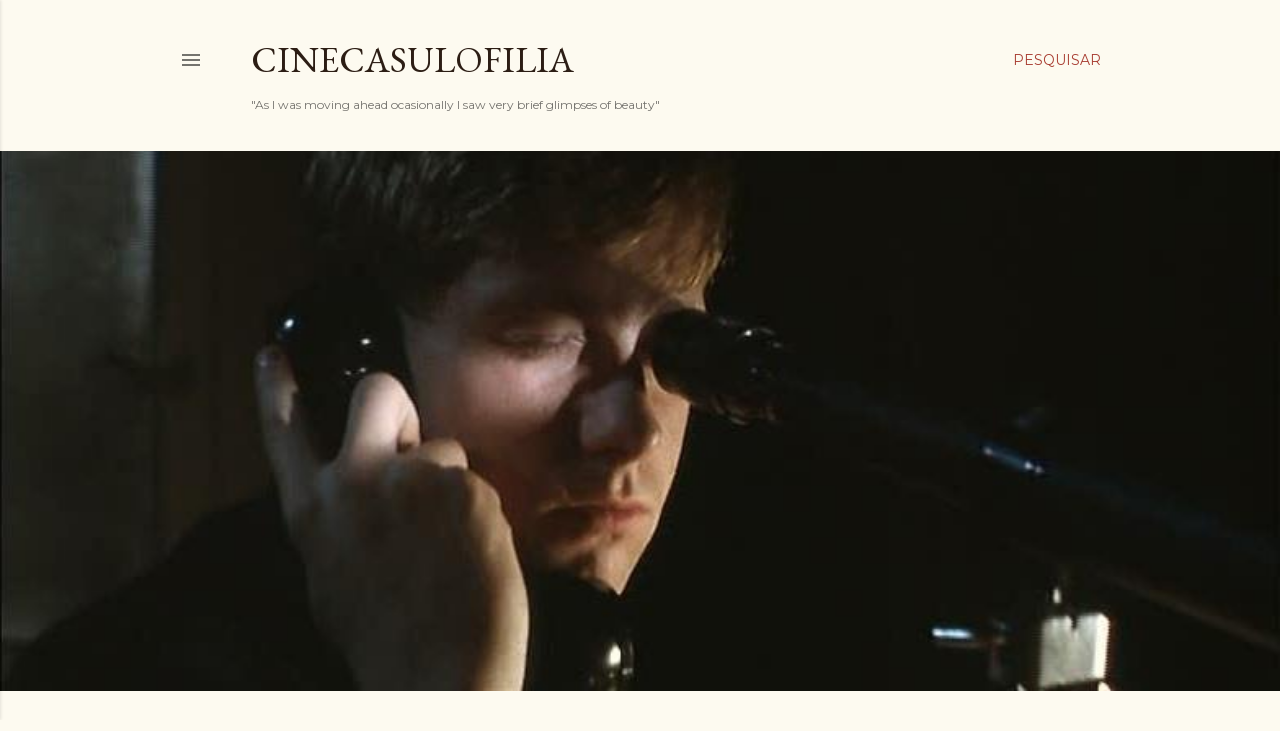

--- FILE ---
content_type: text/html; charset=UTF-8
request_url: https://www.cinecasulofilia.com/
body_size: 28784
content:
<!DOCTYPE html>
<html dir='ltr' lang='pt-BR' xmlns='http://www.w3.org/1999/xhtml' xmlns:b='http://www.google.com/2005/gml/b' xmlns:data='http://www.google.com/2005/gml/data' xmlns:expr='http://www.google.com/2005/gml/expr'>
<head>
<script async='async' crossorigin='anonymous' src='https://pagead2.googlesyndication.com/pagead/js/adsbygoogle.js?client=ca-pub-3742926344049672'></script>
<meta content='width=device-width, initial-scale=1' name='viewport'/>
<title>Cinecasulofilia</title>
<meta content='text/html; charset=UTF-8' http-equiv='Content-Type'/>
<!-- Chrome, Firefox OS and Opera -->
<meta content='#fdfaf0' name='theme-color'/>
<!-- Windows Phone -->
<meta content='#fdfaf0' name='msapplication-navbutton-color'/>
<meta content='blogger' name='generator'/>
<link href='https://www.cinecasulofilia.com/favicon.ico' rel='icon' type='image/x-icon'/>
<link href='http://www.cinecasulofilia.com/' rel='canonical'/>
<link rel="alternate" type="application/atom+xml" title="Cinecasulofilia - Atom" href="https://www.cinecasulofilia.com/feeds/posts/default" />
<link rel="alternate" type="application/rss+xml" title="Cinecasulofilia - RSS" href="https://www.cinecasulofilia.com/feeds/posts/default?alt=rss" />
<link rel="service.post" type="application/atom+xml" title="Cinecasulofilia - Atom" href="https://www.blogger.com/feeds/7426511/posts/default" />
<link rel="me" href="https://www.blogger.com/profile/17585855697515454968" />
<!--Can't find substitution for tag [blog.ieCssRetrofitLinks]-->
<meta content='http://www.cinecasulofilia.com/' property='og:url'/>
<meta content='Cinecasulofilia' property='og:title'/>
<meta content='&quot;As I was moving ahead ocasionally I saw very brief glimpses of beauty&quot;' property='og:description'/>
<meta content='https://blogger.googleusercontent.com/img/b/R29vZ2xl/AVvXsEh6pnjLiLIITss0BhP4AXAmQfuLbBmP41aKdPg1cdI9iCC8WF2YqqW1nbkDgoA5eI_xotKk7viSODmvncp3XR7JFUfcm-7asoXpvDNaHii8eYHESkcGlrXggTrnBdEW2dNIQxKLeczggg6oYGlCTWUO7bCzynpNRNpaYRQKZCNVQu8t0Pv69w9HjA/w1200-h630-p-k-no-nu/valor-sentimental-divulgacao-rolling-stone.jpg' property='og:image'/>
<meta content='https://blogger.googleusercontent.com/img/b/R29vZ2xl/AVvXsEiMNiw6BWvQUVpVqsGDFKaQDzHOsB4E_DnIouMqhqn-sRt5WhpgP_2WlAKSSKF7_YwUJOWbzoxBQ3dFbTrFlZGfTF8NlYRbTU34eToYUZ8wdz-bC2rXIwo4SCOc7tG9MhNbNSlm2F01yGqR8iZHdbpNFvSZd4R8RygOSWidsGjUb0xNBogcHtAr0A/w1200-h630-p-k-no-nu/yog-atak-meu-pai-kaiowa-still04-1130x590.jpg' property='og:image'/>
<meta content='https://blogger.googleusercontent.com/img/b/R29vZ2xl/AVvXsEgevnyMEvXMxtX67KzZzfpuOaIQTQwg36G0y7gn34rx_a1UOMCK604hGTTuk9NrnKvrR7YqqP2MP8qu0qOL1X9QA-EMpGubpYk0C21bfoLZxfxr16fJzSNAphFtwzCXg_s6HuLsDXtB3Q_9OOn07rgz1iSa1o8JGdWibwwjRbFF47NmPhlizuwe1Q/w1200-h630-p-k-no-nu/AGENTE%20SECRETO.JPEG' property='og:image'/>
<meta content='https://blogger.googleusercontent.com/img/b/R29vZ2xl/AVvXsEjGTsCz7ms939MF1C-5Fx-V3QRwkMM-bn9IQYEZHJkVdqT-3RLh1jQjsgPxYFptHHpw2dmur-7i72WkvjOW8XqBIX3nCHa7VEDUN1dcitbjChDK85FFuDA35ipgCn5cvxhWIWBC7mDhmNvrCaFzZUJTB2sNurVugxLWSNda5liXd5X9tlaPOxbCKQ/w1200-h630-p-k-no-nu/WhatsApp%20Image%202025-09-26%20at%2012.21.53.jpeg' property='og:image'/>
<meta content='https://blogger.googleusercontent.com/img/b/R29vZ2xl/AVvXsEgDn-B30WaIJDvilMFfQmvgXM2DP_wjh-6-txaP0nkK1sqXWeJXmqDKBSRZL7Tqbsh2UK8_HMb6f6gno1aL0MkyZuE7f8NuKfUhQXtlVH0U6vcNiK-8ShSCNCqRAa-m8ZgMgLNCZ0RWe3Rer4ql_d1lb4HNf1PERC82YkDIxJ8qlkHu7_B2R3xRTA/w1200-h630-p-k-no-nu/FTR%20FTR%20-%20Still%2006.png' property='og:image'/>
<meta content='https://blogger.googleusercontent.com/img/b/R29vZ2xl/AVvXsEjdJ7WJV946t7KP_9L58zgBKSjl7BUDOU49tlfOTvytEQnznOpFM-wMM0unApR4ijyOuh7vMwzMQ5fWjQNquV84OB6S_c-vdmAH5Ji6FQ68IIlWbT_grng20QEQ801XxY6G6Qijk7YzypcCRHspm83fuuqVuupcqEI7vLF7h1rlFfFBX5HPqZbieA/w1200-h630-p-k-no-nu/Assalto%20%C3%A0%20Brasileira_2.JPG' property='og:image'/>
<meta content='https://blogger.googleusercontent.com/img/b/R29vZ2xl/AVvXsEih3e4aKJnWBsb0QLG7XHI4umwREw0wvRKpQ33w7P14OphsCfotU6OGBBPR-no-t5V_J6ScfpthEPG4HmBZXMcyH-rou_tVsGdlBHPwmqZy459_aKeenARe4cOCTsVXjsCYtqamdJs2ICB4MgA8dEoUICOR4DrfnUg2lEDmawcymAl4Ri6-1AwR_g/w1200-h630-p-k-no-nu/AquiNaoEntraLuz_D_PT-XX_23_1998x1080_LR_H264-8Mbps.00_07_59_10.Quadro005.tif' property='og:image'/>
<style type='text/css'>@font-face{font-family:'EB Garamond';font-style:normal;font-weight:400;font-display:swap;src:url(//fonts.gstatic.com/s/ebgaramond/v32/SlGDmQSNjdsmc35JDF1K5E55YMjF_7DPuGi-6_RkCY9_WamXgHlIbvw.woff2)format('woff2');unicode-range:U+0460-052F,U+1C80-1C8A,U+20B4,U+2DE0-2DFF,U+A640-A69F,U+FE2E-FE2F;}@font-face{font-family:'EB Garamond';font-style:normal;font-weight:400;font-display:swap;src:url(//fonts.gstatic.com/s/ebgaramond/v32/SlGDmQSNjdsmc35JDF1K5E55YMjF_7DPuGi-6_RkAI9_WamXgHlIbvw.woff2)format('woff2');unicode-range:U+0301,U+0400-045F,U+0490-0491,U+04B0-04B1,U+2116;}@font-face{font-family:'EB Garamond';font-style:normal;font-weight:400;font-display:swap;src:url(//fonts.gstatic.com/s/ebgaramond/v32/SlGDmQSNjdsmc35JDF1K5E55YMjF_7DPuGi-6_RkCI9_WamXgHlIbvw.woff2)format('woff2');unicode-range:U+1F00-1FFF;}@font-face{font-family:'EB Garamond';font-style:normal;font-weight:400;font-display:swap;src:url(//fonts.gstatic.com/s/ebgaramond/v32/SlGDmQSNjdsmc35JDF1K5E55YMjF_7DPuGi-6_RkB49_WamXgHlIbvw.woff2)format('woff2');unicode-range:U+0370-0377,U+037A-037F,U+0384-038A,U+038C,U+038E-03A1,U+03A3-03FF;}@font-face{font-family:'EB Garamond';font-style:normal;font-weight:400;font-display:swap;src:url(//fonts.gstatic.com/s/ebgaramond/v32/SlGDmQSNjdsmc35JDF1K5E55YMjF_7DPuGi-6_RkC49_WamXgHlIbvw.woff2)format('woff2');unicode-range:U+0102-0103,U+0110-0111,U+0128-0129,U+0168-0169,U+01A0-01A1,U+01AF-01B0,U+0300-0301,U+0303-0304,U+0308-0309,U+0323,U+0329,U+1EA0-1EF9,U+20AB;}@font-face{font-family:'EB Garamond';font-style:normal;font-weight:400;font-display:swap;src:url(//fonts.gstatic.com/s/ebgaramond/v32/SlGDmQSNjdsmc35JDF1K5E55YMjF_7DPuGi-6_RkCo9_WamXgHlIbvw.woff2)format('woff2');unicode-range:U+0100-02BA,U+02BD-02C5,U+02C7-02CC,U+02CE-02D7,U+02DD-02FF,U+0304,U+0308,U+0329,U+1D00-1DBF,U+1E00-1E9F,U+1EF2-1EFF,U+2020,U+20A0-20AB,U+20AD-20C0,U+2113,U+2C60-2C7F,U+A720-A7FF;}@font-face{font-family:'EB Garamond';font-style:normal;font-weight:400;font-display:swap;src:url(//fonts.gstatic.com/s/ebgaramond/v32/SlGDmQSNjdsmc35JDF1K5E55YMjF_7DPuGi-6_RkBI9_WamXgHlI.woff2)format('woff2');unicode-range:U+0000-00FF,U+0131,U+0152-0153,U+02BB-02BC,U+02C6,U+02DA,U+02DC,U+0304,U+0308,U+0329,U+2000-206F,U+20AC,U+2122,U+2191,U+2193,U+2212,U+2215,U+FEFF,U+FFFD;}@font-face{font-family:'Lato';font-style:normal;font-weight:300;font-display:swap;src:url(//fonts.gstatic.com/s/lato/v25/S6u9w4BMUTPHh7USSwaPGQ3q5d0N7w.woff2)format('woff2');unicode-range:U+0100-02BA,U+02BD-02C5,U+02C7-02CC,U+02CE-02D7,U+02DD-02FF,U+0304,U+0308,U+0329,U+1D00-1DBF,U+1E00-1E9F,U+1EF2-1EFF,U+2020,U+20A0-20AB,U+20AD-20C0,U+2113,U+2C60-2C7F,U+A720-A7FF;}@font-face{font-family:'Lato';font-style:normal;font-weight:300;font-display:swap;src:url(//fonts.gstatic.com/s/lato/v25/S6u9w4BMUTPHh7USSwiPGQ3q5d0.woff2)format('woff2');unicode-range:U+0000-00FF,U+0131,U+0152-0153,U+02BB-02BC,U+02C6,U+02DA,U+02DC,U+0304,U+0308,U+0329,U+2000-206F,U+20AC,U+2122,U+2191,U+2193,U+2212,U+2215,U+FEFF,U+FFFD;}@font-face{font-family:'Lato';font-style:normal;font-weight:400;font-display:swap;src:url(//fonts.gstatic.com/s/lato/v25/S6uyw4BMUTPHjxAwXiWtFCfQ7A.woff2)format('woff2');unicode-range:U+0100-02BA,U+02BD-02C5,U+02C7-02CC,U+02CE-02D7,U+02DD-02FF,U+0304,U+0308,U+0329,U+1D00-1DBF,U+1E00-1E9F,U+1EF2-1EFF,U+2020,U+20A0-20AB,U+20AD-20C0,U+2113,U+2C60-2C7F,U+A720-A7FF;}@font-face{font-family:'Lato';font-style:normal;font-weight:400;font-display:swap;src:url(//fonts.gstatic.com/s/lato/v25/S6uyw4BMUTPHjx4wXiWtFCc.woff2)format('woff2');unicode-range:U+0000-00FF,U+0131,U+0152-0153,U+02BB-02BC,U+02C6,U+02DA,U+02DC,U+0304,U+0308,U+0329,U+2000-206F,U+20AC,U+2122,U+2191,U+2193,U+2212,U+2215,U+FEFF,U+FFFD;}@font-face{font-family:'Lato';font-style:normal;font-weight:700;font-display:swap;src:url(//fonts.gstatic.com/s/lato/v25/S6u9w4BMUTPHh6UVSwaPGQ3q5d0N7w.woff2)format('woff2');unicode-range:U+0100-02BA,U+02BD-02C5,U+02C7-02CC,U+02CE-02D7,U+02DD-02FF,U+0304,U+0308,U+0329,U+1D00-1DBF,U+1E00-1E9F,U+1EF2-1EFF,U+2020,U+20A0-20AB,U+20AD-20C0,U+2113,U+2C60-2C7F,U+A720-A7FF;}@font-face{font-family:'Lato';font-style:normal;font-weight:700;font-display:swap;src:url(//fonts.gstatic.com/s/lato/v25/S6u9w4BMUTPHh6UVSwiPGQ3q5d0.woff2)format('woff2');unicode-range:U+0000-00FF,U+0131,U+0152-0153,U+02BB-02BC,U+02C6,U+02DA,U+02DC,U+0304,U+0308,U+0329,U+2000-206F,U+20AC,U+2122,U+2191,U+2193,U+2212,U+2215,U+FEFF,U+FFFD;}@font-face{font-family:'Lora';font-style:normal;font-weight:400;font-display:swap;src:url(//fonts.gstatic.com/s/lora/v37/0QI6MX1D_JOuGQbT0gvTJPa787weuxJMkq18ndeYxZ2JTg.woff2)format('woff2');unicode-range:U+0460-052F,U+1C80-1C8A,U+20B4,U+2DE0-2DFF,U+A640-A69F,U+FE2E-FE2F;}@font-face{font-family:'Lora';font-style:normal;font-weight:400;font-display:swap;src:url(//fonts.gstatic.com/s/lora/v37/0QI6MX1D_JOuGQbT0gvTJPa787weuxJFkq18ndeYxZ2JTg.woff2)format('woff2');unicode-range:U+0301,U+0400-045F,U+0490-0491,U+04B0-04B1,U+2116;}@font-face{font-family:'Lora';font-style:normal;font-weight:400;font-display:swap;src:url(//fonts.gstatic.com/s/lora/v37/0QI6MX1D_JOuGQbT0gvTJPa787weuxI9kq18ndeYxZ2JTg.woff2)format('woff2');unicode-range:U+0302-0303,U+0305,U+0307-0308,U+0310,U+0312,U+0315,U+031A,U+0326-0327,U+032C,U+032F-0330,U+0332-0333,U+0338,U+033A,U+0346,U+034D,U+0391-03A1,U+03A3-03A9,U+03B1-03C9,U+03D1,U+03D5-03D6,U+03F0-03F1,U+03F4-03F5,U+2016-2017,U+2034-2038,U+203C,U+2040,U+2043,U+2047,U+2050,U+2057,U+205F,U+2070-2071,U+2074-208E,U+2090-209C,U+20D0-20DC,U+20E1,U+20E5-20EF,U+2100-2112,U+2114-2115,U+2117-2121,U+2123-214F,U+2190,U+2192,U+2194-21AE,U+21B0-21E5,U+21F1-21F2,U+21F4-2211,U+2213-2214,U+2216-22FF,U+2308-230B,U+2310,U+2319,U+231C-2321,U+2336-237A,U+237C,U+2395,U+239B-23B7,U+23D0,U+23DC-23E1,U+2474-2475,U+25AF,U+25B3,U+25B7,U+25BD,U+25C1,U+25CA,U+25CC,U+25FB,U+266D-266F,U+27C0-27FF,U+2900-2AFF,U+2B0E-2B11,U+2B30-2B4C,U+2BFE,U+3030,U+FF5B,U+FF5D,U+1D400-1D7FF,U+1EE00-1EEFF;}@font-face{font-family:'Lora';font-style:normal;font-weight:400;font-display:swap;src:url(//fonts.gstatic.com/s/lora/v37/0QI6MX1D_JOuGQbT0gvTJPa787weuxIvkq18ndeYxZ2JTg.woff2)format('woff2');unicode-range:U+0001-000C,U+000E-001F,U+007F-009F,U+20DD-20E0,U+20E2-20E4,U+2150-218F,U+2190,U+2192,U+2194-2199,U+21AF,U+21E6-21F0,U+21F3,U+2218-2219,U+2299,U+22C4-22C6,U+2300-243F,U+2440-244A,U+2460-24FF,U+25A0-27BF,U+2800-28FF,U+2921-2922,U+2981,U+29BF,U+29EB,U+2B00-2BFF,U+4DC0-4DFF,U+FFF9-FFFB,U+10140-1018E,U+10190-1019C,U+101A0,U+101D0-101FD,U+102E0-102FB,U+10E60-10E7E,U+1D2C0-1D2D3,U+1D2E0-1D37F,U+1F000-1F0FF,U+1F100-1F1AD,U+1F1E6-1F1FF,U+1F30D-1F30F,U+1F315,U+1F31C,U+1F31E,U+1F320-1F32C,U+1F336,U+1F378,U+1F37D,U+1F382,U+1F393-1F39F,U+1F3A7-1F3A8,U+1F3AC-1F3AF,U+1F3C2,U+1F3C4-1F3C6,U+1F3CA-1F3CE,U+1F3D4-1F3E0,U+1F3ED,U+1F3F1-1F3F3,U+1F3F5-1F3F7,U+1F408,U+1F415,U+1F41F,U+1F426,U+1F43F,U+1F441-1F442,U+1F444,U+1F446-1F449,U+1F44C-1F44E,U+1F453,U+1F46A,U+1F47D,U+1F4A3,U+1F4B0,U+1F4B3,U+1F4B9,U+1F4BB,U+1F4BF,U+1F4C8-1F4CB,U+1F4D6,U+1F4DA,U+1F4DF,U+1F4E3-1F4E6,U+1F4EA-1F4ED,U+1F4F7,U+1F4F9-1F4FB,U+1F4FD-1F4FE,U+1F503,U+1F507-1F50B,U+1F50D,U+1F512-1F513,U+1F53E-1F54A,U+1F54F-1F5FA,U+1F610,U+1F650-1F67F,U+1F687,U+1F68D,U+1F691,U+1F694,U+1F698,U+1F6AD,U+1F6B2,U+1F6B9-1F6BA,U+1F6BC,U+1F6C6-1F6CF,U+1F6D3-1F6D7,U+1F6E0-1F6EA,U+1F6F0-1F6F3,U+1F6F7-1F6FC,U+1F700-1F7FF,U+1F800-1F80B,U+1F810-1F847,U+1F850-1F859,U+1F860-1F887,U+1F890-1F8AD,U+1F8B0-1F8BB,U+1F8C0-1F8C1,U+1F900-1F90B,U+1F93B,U+1F946,U+1F984,U+1F996,U+1F9E9,U+1FA00-1FA6F,U+1FA70-1FA7C,U+1FA80-1FA89,U+1FA8F-1FAC6,U+1FACE-1FADC,U+1FADF-1FAE9,U+1FAF0-1FAF8,U+1FB00-1FBFF;}@font-face{font-family:'Lora';font-style:normal;font-weight:400;font-display:swap;src:url(//fonts.gstatic.com/s/lora/v37/0QI6MX1D_JOuGQbT0gvTJPa787weuxJOkq18ndeYxZ2JTg.woff2)format('woff2');unicode-range:U+0102-0103,U+0110-0111,U+0128-0129,U+0168-0169,U+01A0-01A1,U+01AF-01B0,U+0300-0301,U+0303-0304,U+0308-0309,U+0323,U+0329,U+1EA0-1EF9,U+20AB;}@font-face{font-family:'Lora';font-style:normal;font-weight:400;font-display:swap;src:url(//fonts.gstatic.com/s/lora/v37/0QI6MX1D_JOuGQbT0gvTJPa787weuxJPkq18ndeYxZ2JTg.woff2)format('woff2');unicode-range:U+0100-02BA,U+02BD-02C5,U+02C7-02CC,U+02CE-02D7,U+02DD-02FF,U+0304,U+0308,U+0329,U+1D00-1DBF,U+1E00-1E9F,U+1EF2-1EFF,U+2020,U+20A0-20AB,U+20AD-20C0,U+2113,U+2C60-2C7F,U+A720-A7FF;}@font-face{font-family:'Lora';font-style:normal;font-weight:400;font-display:swap;src:url(//fonts.gstatic.com/s/lora/v37/0QI6MX1D_JOuGQbT0gvTJPa787weuxJBkq18ndeYxZ0.woff2)format('woff2');unicode-range:U+0000-00FF,U+0131,U+0152-0153,U+02BB-02BC,U+02C6,U+02DA,U+02DC,U+0304,U+0308,U+0329,U+2000-206F,U+20AC,U+2122,U+2191,U+2193,U+2212,U+2215,U+FEFF,U+FFFD;}@font-face{font-family:'Montserrat';font-style:normal;font-weight:400;font-display:swap;src:url(//fonts.gstatic.com/s/montserrat/v31/JTUSjIg1_i6t8kCHKm459WRhyyTh89ZNpQ.woff2)format('woff2');unicode-range:U+0460-052F,U+1C80-1C8A,U+20B4,U+2DE0-2DFF,U+A640-A69F,U+FE2E-FE2F;}@font-face{font-family:'Montserrat';font-style:normal;font-weight:400;font-display:swap;src:url(//fonts.gstatic.com/s/montserrat/v31/JTUSjIg1_i6t8kCHKm459W1hyyTh89ZNpQ.woff2)format('woff2');unicode-range:U+0301,U+0400-045F,U+0490-0491,U+04B0-04B1,U+2116;}@font-face{font-family:'Montserrat';font-style:normal;font-weight:400;font-display:swap;src:url(//fonts.gstatic.com/s/montserrat/v31/JTUSjIg1_i6t8kCHKm459WZhyyTh89ZNpQ.woff2)format('woff2');unicode-range:U+0102-0103,U+0110-0111,U+0128-0129,U+0168-0169,U+01A0-01A1,U+01AF-01B0,U+0300-0301,U+0303-0304,U+0308-0309,U+0323,U+0329,U+1EA0-1EF9,U+20AB;}@font-face{font-family:'Montserrat';font-style:normal;font-weight:400;font-display:swap;src:url(//fonts.gstatic.com/s/montserrat/v31/JTUSjIg1_i6t8kCHKm459WdhyyTh89ZNpQ.woff2)format('woff2');unicode-range:U+0100-02BA,U+02BD-02C5,U+02C7-02CC,U+02CE-02D7,U+02DD-02FF,U+0304,U+0308,U+0329,U+1D00-1DBF,U+1E00-1E9F,U+1EF2-1EFF,U+2020,U+20A0-20AB,U+20AD-20C0,U+2113,U+2C60-2C7F,U+A720-A7FF;}@font-face{font-family:'Montserrat';font-style:normal;font-weight:400;font-display:swap;src:url(//fonts.gstatic.com/s/montserrat/v31/JTUSjIg1_i6t8kCHKm459WlhyyTh89Y.woff2)format('woff2');unicode-range:U+0000-00FF,U+0131,U+0152-0153,U+02BB-02BC,U+02C6,U+02DA,U+02DC,U+0304,U+0308,U+0329,U+2000-206F,U+20AC,U+2122,U+2191,U+2193,U+2212,U+2215,U+FEFF,U+FFFD;}@font-face{font-family:'Montserrat';font-style:normal;font-weight:700;font-display:swap;src:url(//fonts.gstatic.com/s/montserrat/v31/JTUSjIg1_i6t8kCHKm459WRhyyTh89ZNpQ.woff2)format('woff2');unicode-range:U+0460-052F,U+1C80-1C8A,U+20B4,U+2DE0-2DFF,U+A640-A69F,U+FE2E-FE2F;}@font-face{font-family:'Montserrat';font-style:normal;font-weight:700;font-display:swap;src:url(//fonts.gstatic.com/s/montserrat/v31/JTUSjIg1_i6t8kCHKm459W1hyyTh89ZNpQ.woff2)format('woff2');unicode-range:U+0301,U+0400-045F,U+0490-0491,U+04B0-04B1,U+2116;}@font-face{font-family:'Montserrat';font-style:normal;font-weight:700;font-display:swap;src:url(//fonts.gstatic.com/s/montserrat/v31/JTUSjIg1_i6t8kCHKm459WZhyyTh89ZNpQ.woff2)format('woff2');unicode-range:U+0102-0103,U+0110-0111,U+0128-0129,U+0168-0169,U+01A0-01A1,U+01AF-01B0,U+0300-0301,U+0303-0304,U+0308-0309,U+0323,U+0329,U+1EA0-1EF9,U+20AB;}@font-face{font-family:'Montserrat';font-style:normal;font-weight:700;font-display:swap;src:url(//fonts.gstatic.com/s/montserrat/v31/JTUSjIg1_i6t8kCHKm459WdhyyTh89ZNpQ.woff2)format('woff2');unicode-range:U+0100-02BA,U+02BD-02C5,U+02C7-02CC,U+02CE-02D7,U+02DD-02FF,U+0304,U+0308,U+0329,U+1D00-1DBF,U+1E00-1E9F,U+1EF2-1EFF,U+2020,U+20A0-20AB,U+20AD-20C0,U+2113,U+2C60-2C7F,U+A720-A7FF;}@font-face{font-family:'Montserrat';font-style:normal;font-weight:700;font-display:swap;src:url(//fonts.gstatic.com/s/montserrat/v31/JTUSjIg1_i6t8kCHKm459WlhyyTh89Y.woff2)format('woff2');unicode-range:U+0000-00FF,U+0131,U+0152-0153,U+02BB-02BC,U+02C6,U+02DA,U+02DC,U+0304,U+0308,U+0329,U+2000-206F,U+20AC,U+2122,U+2191,U+2193,U+2212,U+2215,U+FEFF,U+FFFD;}</style>
<style id='page-skin-1' type='text/css'><!--
/*! normalize.css v3.0.1 | MIT License | git.io/normalize */html{font-family:sans-serif;-ms-text-size-adjust:100%;-webkit-text-size-adjust:100%}body{margin:0}article,aside,details,figcaption,figure,footer,header,hgroup,main,nav,section,summary{display:block}audio,canvas,progress,video{display:inline-block;vertical-align:baseline}audio:not([controls]){display:none;height:0}[hidden],template{display:none}a{background:transparent}a:active,a:hover{outline:0}abbr[title]{border-bottom:1px dotted}b,strong{font-weight:bold}dfn{font-style:italic}h1{font-size:2em;margin:.67em 0}mark{background:#ff0;color:#000}small{font-size:80%}sub,sup{font-size:75%;line-height:0;position:relative;vertical-align:baseline}sup{top:-0.5em}sub{bottom:-0.25em}img{border:0}svg:not(:root){overflow:hidden}figure{margin:1em 40px}hr{-moz-box-sizing:content-box;box-sizing:content-box;height:0}pre{overflow:auto}code,kbd,pre,samp{font-family:monospace,monospace;font-size:1em}button,input,optgroup,select,textarea{color:inherit;font:inherit;margin:0}button{overflow:visible}button,select{text-transform:none}button,html input[type="button"],input[type="reset"],input[type="submit"]{-webkit-appearance:button;cursor:pointer}button[disabled],html input[disabled]{cursor:default}button::-moz-focus-inner,input::-moz-focus-inner{border:0;padding:0}input{line-height:normal}input[type="checkbox"],input[type="radio"]{box-sizing:border-box;padding:0}input[type="number"]::-webkit-inner-spin-button,input[type="number"]::-webkit-outer-spin-button{height:auto}input[type="search"]{-webkit-appearance:textfield;-moz-box-sizing:content-box;-webkit-box-sizing:content-box;box-sizing:content-box}input[type="search"]::-webkit-search-cancel-button,input[type="search"]::-webkit-search-decoration{-webkit-appearance:none}fieldset{border:1px solid #c0c0c0;margin:0 2px;padding:.35em .625em .75em}legend{border:0;padding:0}textarea{overflow:auto}optgroup{font-weight:bold}table{border-collapse:collapse;border-spacing:0}td,th{padding:0}
/*!************************************************
* Blogger Template Style
* Name: Soho
**************************************************/
body{
overflow-wrap:break-word;
word-break:break-word;
word-wrap:break-word
}
.hidden{
display:none
}
.invisible{
visibility:hidden
}
.container::after,.float-container::after{
clear:both;
content:"";
display:table
}
.clearboth{
clear:both
}
#comments .comment .comment-actions,.subscribe-popup .FollowByEmail .follow-by-email-submit{
background:0 0;
border:0;
box-shadow:none;
color:#a93e33;
cursor:pointer;
font-size:14px;
font-weight:700;
outline:0;
text-decoration:none;
text-transform:uppercase;
width:auto
}
.dim-overlay{
background-color:rgba(0,0,0,.54);
height:100vh;
left:0;
position:fixed;
top:0;
width:100%
}
#sharing-dim-overlay{
background-color:transparent
}
input::-ms-clear{
display:none
}
.blogger-logo,.svg-icon-24.blogger-logo{
fill:#ff9800;
opacity:1
}
.loading-spinner-large{
-webkit-animation:mspin-rotate 1.568s infinite linear;
animation:mspin-rotate 1.568s infinite linear;
height:48px;
overflow:hidden;
position:absolute;
width:48px;
z-index:200
}
.loading-spinner-large>div{
-webkit-animation:mspin-revrot 5332ms infinite steps(4);
animation:mspin-revrot 5332ms infinite steps(4)
}
.loading-spinner-large>div>div{
-webkit-animation:mspin-singlecolor-large-film 1333ms infinite steps(81);
animation:mspin-singlecolor-large-film 1333ms infinite steps(81);
background-size:100%;
height:48px;
width:3888px
}
.mspin-black-large>div>div,.mspin-grey_54-large>div>div{
background-image:url(https://www.blogblog.com/indie/mspin_black_large.svg)
}
.mspin-white-large>div>div{
background-image:url(https://www.blogblog.com/indie/mspin_white_large.svg)
}
.mspin-grey_54-large{
opacity:.54
}
@-webkit-keyframes mspin-singlecolor-large-film{
from{
-webkit-transform:translateX(0);
transform:translateX(0)
}
to{
-webkit-transform:translateX(-3888px);
transform:translateX(-3888px)
}
}
@keyframes mspin-singlecolor-large-film{
from{
-webkit-transform:translateX(0);
transform:translateX(0)
}
to{
-webkit-transform:translateX(-3888px);
transform:translateX(-3888px)
}
}
@-webkit-keyframes mspin-rotate{
from{
-webkit-transform:rotate(0);
transform:rotate(0)
}
to{
-webkit-transform:rotate(360deg);
transform:rotate(360deg)
}
}
@keyframes mspin-rotate{
from{
-webkit-transform:rotate(0);
transform:rotate(0)
}
to{
-webkit-transform:rotate(360deg);
transform:rotate(360deg)
}
}
@-webkit-keyframes mspin-revrot{
from{
-webkit-transform:rotate(0);
transform:rotate(0)
}
to{
-webkit-transform:rotate(-360deg);
transform:rotate(-360deg)
}
}
@keyframes mspin-revrot{
from{
-webkit-transform:rotate(0);
transform:rotate(0)
}
to{
-webkit-transform:rotate(-360deg);
transform:rotate(-360deg)
}
}
.skip-navigation{
background-color:#fff;
box-sizing:border-box;
color:#000;
display:block;
height:0;
left:0;
line-height:50px;
overflow:hidden;
padding-top:0;
position:fixed;
text-align:center;
top:0;
-webkit-transition:box-shadow .3s,height .3s,padding-top .3s;
transition:box-shadow .3s,height .3s,padding-top .3s;
width:100%;
z-index:900
}
.skip-navigation:focus{
box-shadow:0 4px 5px 0 rgba(0,0,0,.14),0 1px 10px 0 rgba(0,0,0,.12),0 2px 4px -1px rgba(0,0,0,.2);
height:50px
}
#main{
outline:0
}
.main-heading{
position:absolute;
clip:rect(1px,1px,1px,1px);
padding:0;
border:0;
height:1px;
width:1px;
overflow:hidden
}
.Attribution{
margin-top:1em;
text-align:center
}
.Attribution .blogger img,.Attribution .blogger svg{
vertical-align:bottom
}
.Attribution .blogger img{
margin-right:.5em
}
.Attribution div{
line-height:24px;
margin-top:.5em
}
.Attribution .copyright,.Attribution .image-attribution{
font-size:.7em;
margin-top:1.5em
}
.BLOG_mobile_video_class{
display:none
}
.bg-photo{
background-attachment:scroll!important
}
body .CSS_LIGHTBOX{
z-index:900
}
.extendable .show-less,.extendable .show-more{
border-color:#a93e33;
color:#a93e33;
margin-top:8px
}
.extendable .show-less.hidden,.extendable .show-more.hidden{
display:none
}
.inline-ad{
display:none;
max-width:100%;
overflow:hidden
}
.adsbygoogle{
display:block
}
#cookieChoiceInfo{
bottom:0;
top:auto
}
iframe.b-hbp-video{
border:0
}
.post-body img{
max-width:100%
}
.post-body iframe{
max-width:100%
}
.post-body a[imageanchor="1"]{
display:inline-block
}
.byline{
margin-right:1em
}
.byline:last-child{
margin-right:0
}
.link-copied-dialog{
max-width:520px;
outline:0
}
.link-copied-dialog .modal-dialog-buttons{
margin-top:8px
}
.link-copied-dialog .goog-buttonset-default{
background:0 0;
border:0
}
.link-copied-dialog .goog-buttonset-default:focus{
outline:0
}
.paging-control-container{
margin-bottom:16px
}
.paging-control-container .paging-control{
display:inline-block
}
.paging-control-container .comment-range-text::after,.paging-control-container .paging-control{
color:#a93e33
}
.paging-control-container .comment-range-text,.paging-control-container .paging-control{
margin-right:8px
}
.paging-control-container .comment-range-text::after,.paging-control-container .paging-control::after{
content:"\b7";
cursor:default;
padding-left:8px;
pointer-events:none
}
.paging-control-container .comment-range-text:last-child::after,.paging-control-container .paging-control:last-child::after{
content:none
}
.byline.reactions iframe{
height:20px
}
.b-notification{
color:#000;
background-color:#fff;
border-bottom:solid 1px #000;
box-sizing:border-box;
padding:16px 32px;
text-align:center
}
.b-notification.visible{
-webkit-transition:margin-top .3s cubic-bezier(.4,0,.2,1);
transition:margin-top .3s cubic-bezier(.4,0,.2,1)
}
.b-notification.invisible{
position:absolute
}
.b-notification-close{
position:absolute;
right:8px;
top:8px
}
.no-posts-message{
line-height:40px;
text-align:center
}
@media screen and (max-width:1162px){
body.item-view .post-body a[imageanchor="1"][style*="float: left;"],body.item-view .post-body a[imageanchor="1"][style*="float: right;"]{
float:none!important;
clear:none!important
}
body.item-view .post-body a[imageanchor="1"] img{
display:block;
height:auto;
margin:0 auto
}
body.item-view .post-body>.separator:first-child>a[imageanchor="1"]:first-child{
margin-top:20px
}
.post-body a[imageanchor]{
display:block
}
body.item-view .post-body a[imageanchor="1"]{
margin-left:0!important;
margin-right:0!important
}
body.item-view .post-body a[imageanchor="1"]+a[imageanchor="1"]{
margin-top:16px
}
}
.item-control{
display:none
}
#comments{
border-top:1px dashed rgba(0,0,0,.54);
margin-top:20px;
padding:20px
}
#comments .comment-thread ol{
margin:0;
padding-left:0;
padding-left:0
}
#comments .comment .comment-replybox-single,#comments .comment-thread .comment-replies{
margin-left:60px
}
#comments .comment-thread .thread-count{
display:none
}
#comments .comment{
list-style-type:none;
padding:0 0 30px;
position:relative
}
#comments .comment .comment{
padding-bottom:8px
}
.comment .avatar-image-container{
position:absolute
}
.comment .avatar-image-container img{
border-radius:50%
}
.avatar-image-container svg,.comment .avatar-image-container .avatar-icon{
border-radius:50%;
border:solid 1px #000000;
box-sizing:border-box;
fill:#000000;
height:35px;
margin:0;
padding:7px;
width:35px
}
.comment .comment-block{
margin-top:10px;
margin-left:60px;
padding-bottom:0
}
#comments .comment-author-header-wrapper{
margin-left:40px
}
#comments .comment .thread-expanded .comment-block{
padding-bottom:20px
}
#comments .comment .comment-header .user,#comments .comment .comment-header .user a{
color:#000000;
font-style:normal;
font-weight:700
}
#comments .comment .comment-actions{
bottom:0;
margin-bottom:15px;
position:absolute
}
#comments .comment .comment-actions>*{
margin-right:8px
}
#comments .comment .comment-header .datetime{
bottom:0;
color:rgba(0, 0, 0, 0.54);
display:inline-block;
font-size:13px;
font-style:italic;
margin-left:8px
}
#comments .comment .comment-footer .comment-timestamp a,#comments .comment .comment-header .datetime a{
color:rgba(0, 0, 0, 0.54)
}
#comments .comment .comment-content,.comment .comment-body{
margin-top:12px;
word-break:break-word
}
.comment-body{
margin-bottom:12px
}
#comments.embed[data-num-comments="0"]{
border:0;
margin-top:0;
padding-top:0
}
#comments.embed[data-num-comments="0"] #comment-post-message,#comments.embed[data-num-comments="0"] div.comment-form>p,#comments.embed[data-num-comments="0"] p.comment-footer{
display:none
}
#comment-editor-src{
display:none
}
.comments .comments-content .loadmore.loaded{
max-height:0;
opacity:0;
overflow:hidden
}
.extendable .remaining-items{
height:0;
overflow:hidden;
-webkit-transition:height .3s cubic-bezier(.4,0,.2,1);
transition:height .3s cubic-bezier(.4,0,.2,1)
}
.extendable .remaining-items.expanded{
height:auto
}
.svg-icon-24,.svg-icon-24-button{
cursor:pointer;
height:24px;
width:24px;
min-width:24px
}
.touch-icon{
margin:-12px;
padding:12px
}
.touch-icon:active,.touch-icon:focus{
background-color:rgba(153,153,153,.4);
border-radius:50%
}
svg:not(:root).touch-icon{
overflow:visible
}
html[dir=rtl] .rtl-reversible-icon{
-webkit-transform:scaleX(-1);
-ms-transform:scaleX(-1);
transform:scaleX(-1)
}
.svg-icon-24-button,.touch-icon-button{
background:0 0;
border:0;
margin:0;
outline:0;
padding:0
}
.touch-icon-button .touch-icon:active,.touch-icon-button .touch-icon:focus{
background-color:transparent
}
.touch-icon-button:active .touch-icon,.touch-icon-button:focus .touch-icon{
background-color:rgba(153,153,153,.4);
border-radius:50%
}
.Profile .default-avatar-wrapper .avatar-icon{
border-radius:50%;
border:solid 1px #000000;
box-sizing:border-box;
fill:#000000;
margin:0
}
.Profile .individual .default-avatar-wrapper .avatar-icon{
padding:25px
}
.Profile .individual .avatar-icon,.Profile .individual .profile-img{
height:120px;
width:120px
}
.Profile .team .default-avatar-wrapper .avatar-icon{
padding:8px
}
.Profile .team .avatar-icon,.Profile .team .default-avatar-wrapper,.Profile .team .profile-img{
height:40px;
width:40px
}
.snippet-container{
margin:0;
position:relative;
overflow:hidden
}
.snippet-fade{
bottom:0;
box-sizing:border-box;
position:absolute;
width:96px
}
.snippet-fade{
right:0
}
.snippet-fade:after{
content:"\2026"
}
.snippet-fade:after{
float:right
}
.centered-top-container.sticky{
left:0;
position:fixed;
right:0;
top:0;
width:auto;
z-index:50;
-webkit-transition-property:opacity,-webkit-transform;
transition-property:opacity,-webkit-transform;
transition-property:transform,opacity;
transition-property:transform,opacity,-webkit-transform;
-webkit-transition-duration:.2s;
transition-duration:.2s;
-webkit-transition-timing-function:cubic-bezier(.4,0,.2,1);
transition-timing-function:cubic-bezier(.4,0,.2,1)
}
.centered-top-placeholder{
display:none
}
.collapsed-header .centered-top-placeholder{
display:block
}
.centered-top-container .Header .replaced h1,.centered-top-placeholder .Header .replaced h1{
display:none
}
.centered-top-container.sticky .Header .replaced h1{
display:block
}
.centered-top-container.sticky .Header .header-widget{
background:0 0
}
.centered-top-container.sticky .Header .header-image-wrapper{
display:none
}
.centered-top-container img,.centered-top-placeholder img{
max-width:100%
}
.collapsible{
-webkit-transition:height .3s cubic-bezier(.4,0,.2,1);
transition:height .3s cubic-bezier(.4,0,.2,1)
}
.collapsible,.collapsible>summary{
display:block;
overflow:hidden
}
.collapsible>:not(summary){
display:none
}
.collapsible[open]>:not(summary){
display:block
}
.collapsible:focus,.collapsible>summary:focus{
outline:0
}
.collapsible>summary{
cursor:pointer;
display:block;
padding:0
}
.collapsible:focus>summary,.collapsible>summary:focus{
background-color:transparent
}
.collapsible>summary::-webkit-details-marker{
display:none
}
.collapsible-title{
-webkit-box-align:center;
-webkit-align-items:center;
-ms-flex-align:center;
align-items:center;
display:-webkit-box;
display:-webkit-flex;
display:-ms-flexbox;
display:flex
}
.collapsible-title .title{
-webkit-box-flex:1;
-webkit-flex:1 1 auto;
-ms-flex:1 1 auto;
flex:1 1 auto;
-webkit-box-ordinal-group:1;
-webkit-order:0;
-ms-flex-order:0;
order:0;
overflow:hidden;
text-overflow:ellipsis;
white-space:nowrap
}
.collapsible-title .chevron-down,.collapsible[open] .collapsible-title .chevron-up{
display:block
}
.collapsible-title .chevron-up,.collapsible[open] .collapsible-title .chevron-down{
display:none
}
.flat-button{
cursor:pointer;
display:inline-block;
font-weight:700;
text-transform:uppercase;
border-radius:2px;
padding:8px;
margin:-8px
}
.flat-icon-button{
background:0 0;
border:0;
margin:0;
outline:0;
padding:0;
margin:-12px;
padding:12px;
cursor:pointer;
box-sizing:content-box;
display:inline-block;
line-height:0
}
.flat-icon-button,.flat-icon-button .splash-wrapper{
border-radius:50%
}
.flat-icon-button .splash.animate{
-webkit-animation-duration:.3s;
animation-duration:.3s
}
.overflowable-container{
max-height:28px;
overflow:hidden;
position:relative
}
.overflow-button{
cursor:pointer
}
#overflowable-dim-overlay{
background:0 0
}
.overflow-popup{
box-shadow:0 2px 2px 0 rgba(0,0,0,.14),0 3px 1px -2px rgba(0,0,0,.2),0 1px 5px 0 rgba(0,0,0,.12);
background-color:#fdfaf0;
left:0;
max-width:calc(100% - 32px);
position:absolute;
top:0;
visibility:hidden;
z-index:101
}
.overflow-popup ul{
list-style:none
}
.overflow-popup .tabs li,.overflow-popup li{
display:block;
height:auto
}
.overflow-popup .tabs li{
padding-left:0;
padding-right:0
}
.overflow-button.hidden,.overflow-popup .tabs li.hidden,.overflow-popup li.hidden{
display:none
}
.search{
display:-webkit-box;
display:-webkit-flex;
display:-ms-flexbox;
display:flex;
line-height:24px;
width:24px
}
.search.focused{
width:100%
}
.search.focused .section{
width:100%
}
.search form{
z-index:101
}
.search h3{
display:none
}
.search form{
display:-webkit-box;
display:-webkit-flex;
display:-ms-flexbox;
display:flex;
-webkit-box-flex:1;
-webkit-flex:1 0 0;
-ms-flex:1 0 0px;
flex:1 0 0;
border-bottom:solid 1px transparent;
padding-bottom:8px
}
.search form>*{
display:none
}
.search.focused form>*{
display:block
}
.search .search-input label{
display:none
}
.centered-top-placeholder.cloned .search form{
z-index:30
}
.search.focused form{
border-color:rgba(0, 0, 0, 0.54);
position:relative;
width:auto
}
.collapsed-header .centered-top-container .search.focused form{
border-bottom-color:transparent
}
.search-expand{
-webkit-box-flex:0;
-webkit-flex:0 0 auto;
-ms-flex:0 0 auto;
flex:0 0 auto
}
.search-expand-text{
display:none
}
.search-close{
display:inline;
vertical-align:middle
}
.search-input{
-webkit-box-flex:1;
-webkit-flex:1 0 1px;
-ms-flex:1 0 1px;
flex:1 0 1px
}
.search-input input{
background:0 0;
border:0;
box-sizing:border-box;
color:rgba(0, 0, 0, 0.54);
display:inline-block;
outline:0;
width:calc(100% - 48px)
}
.search-input input.no-cursor{
color:transparent;
text-shadow:0 0 0 rgba(0, 0, 0, 0.54)
}
.collapsed-header .centered-top-container .search-action,.collapsed-header .centered-top-container .search-input input{
color:rgba(0, 0, 0, 0.54)
}
.collapsed-header .centered-top-container .search-input input.no-cursor{
color:transparent;
text-shadow:0 0 0 rgba(0, 0, 0, 0.54)
}
.collapsed-header .centered-top-container .search-input input.no-cursor:focus,.search-input input.no-cursor:focus{
outline:0
}
.search-focused>*{
visibility:hidden
}
.search-focused .search,.search-focused .search-icon{
visibility:visible
}
.search.focused .search-action{
display:block
}
.search.focused .search-action:disabled{
opacity:.3
}
.widget.Sharing .sharing-button{
display:none
}
.widget.Sharing .sharing-buttons li{
padding:0
}
.widget.Sharing .sharing-buttons li span{
display:none
}
.post-share-buttons{
position:relative
}
.centered-bottom .share-buttons .svg-icon-24,.share-buttons .svg-icon-24{
fill:#000000
}
.sharing-open.touch-icon-button:active .touch-icon,.sharing-open.touch-icon-button:focus .touch-icon{
background-color:transparent
}
.share-buttons{
background-color:#fdfaf0;
border-radius:2px;
box-shadow:0 2px 2px 0 rgba(0,0,0,.14),0 3px 1px -2px rgba(0,0,0,.2),0 1px 5px 0 rgba(0,0,0,.12);
color:#000000;
list-style:none;
margin:0;
padding:8px 0;
position:absolute;
top:-11px;
min-width:200px;
z-index:101
}
.share-buttons.hidden{
display:none
}
.sharing-button{
background:0 0;
border:0;
margin:0;
outline:0;
padding:0;
cursor:pointer
}
.share-buttons li{
margin:0;
height:48px
}
.share-buttons li:last-child{
margin-bottom:0
}
.share-buttons li .sharing-platform-button{
box-sizing:border-box;
cursor:pointer;
display:block;
height:100%;
margin-bottom:0;
padding:0 16px;
position:relative;
width:100%
}
.share-buttons li .sharing-platform-button:focus,.share-buttons li .sharing-platform-button:hover{
background-color:rgba(128,128,128,.1);
outline:0
}
.share-buttons li svg[class*=" sharing-"],.share-buttons li svg[class^=sharing-]{
position:absolute;
top:10px
}
.share-buttons li span.sharing-platform-button{
position:relative;
top:0
}
.share-buttons li .platform-sharing-text{
display:block;
font-size:16px;
line-height:48px;
white-space:nowrap
}
.share-buttons li .platform-sharing-text{
margin-left:56px
}
.sidebar-container{
background-color:#f7f7f7;
max-width:284px;
overflow-y:auto;
-webkit-transition-property:-webkit-transform;
transition-property:-webkit-transform;
transition-property:transform;
transition-property:transform,-webkit-transform;
-webkit-transition-duration:.3s;
transition-duration:.3s;
-webkit-transition-timing-function:cubic-bezier(0,0,.2,1);
transition-timing-function:cubic-bezier(0,0,.2,1);
width:284px;
z-index:101;
-webkit-overflow-scrolling:touch
}
.sidebar-container .navigation{
line-height:0;
padding:16px
}
.sidebar-container .sidebar-back{
cursor:pointer
}
.sidebar-container .widget{
background:0 0;
margin:0 16px;
padding:16px 0
}
.sidebar-container .widget .title{
color:rgba(0, 0, 0, 0.54);
margin:0
}
.sidebar-container .widget ul{
list-style:none;
margin:0;
padding:0
}
.sidebar-container .widget ul ul{
margin-left:1em
}
.sidebar-container .widget li{
font-size:16px;
line-height:normal
}
.sidebar-container .widget+.widget{
border-top:1px dashed rgba(0, 0, 0, 0.54)
}
.BlogArchive li{
margin:16px 0
}
.BlogArchive li:last-child{
margin-bottom:0
}
.Label li a{
display:inline-block
}
.BlogArchive .post-count,.Label .label-count{
float:right;
margin-left:.25em
}
.BlogArchive .post-count::before,.Label .label-count::before{
content:"("
}
.BlogArchive .post-count::after,.Label .label-count::after{
content:")"
}
.widget.Translate .skiptranslate>div{
display:block!important
}
.widget.Profile .profile-link{
display:-webkit-box;
display:-webkit-flex;
display:-ms-flexbox;
display:flex
}
.widget.Profile .team-member .default-avatar-wrapper,.widget.Profile .team-member .profile-img{
-webkit-box-flex:0;
-webkit-flex:0 0 auto;
-ms-flex:0 0 auto;
flex:0 0 auto;
margin-right:1em
}
.widget.Profile .individual .profile-link{
-webkit-box-orient:vertical;
-webkit-box-direction:normal;
-webkit-flex-direction:column;
-ms-flex-direction:column;
flex-direction:column
}
.widget.Profile .team .profile-link .profile-name{
-webkit-align-self:center;
-ms-flex-item-align:center;
align-self:center;
display:block;
-webkit-box-flex:1;
-webkit-flex:1 1 auto;
-ms-flex:1 1 auto;
flex:1 1 auto
}
.dim-overlay{
background-color:rgba(0,0,0,.54);
z-index:100
}
body.sidebar-visible{
overflow-y:hidden
}
@media screen and (max-width:1439px){
.sidebar-container{
bottom:0;
position:fixed;
top:0;
left:0;
right:auto
}
.sidebar-container.sidebar-invisible{
-webkit-transition-timing-function:cubic-bezier(.4,0,.6,1);
transition-timing-function:cubic-bezier(.4,0,.6,1)
}
html[dir=ltr] .sidebar-container.sidebar-invisible{
-webkit-transform:translateX(-284px);
-ms-transform:translateX(-284px);
transform:translateX(-284px)
}
html[dir=rtl] .sidebar-container.sidebar-invisible{
-webkit-transform:translateX(284px);
-ms-transform:translateX(284px);
transform:translateX(284px)
}
}
@media screen and (min-width:1440px){
.sidebar-container{
position:absolute;
top:0;
left:0;
right:auto
}
.sidebar-container .navigation{
display:none
}
}
.dialog{
box-shadow:0 2px 2px 0 rgba(0,0,0,.14),0 3px 1px -2px rgba(0,0,0,.2),0 1px 5px 0 rgba(0,0,0,.12);
background:#fdfaf0;
box-sizing:border-box;
color:#000000;
padding:30px;
position:fixed;
text-align:center;
width:calc(100% - 24px);
z-index:101
}
.dialog input[type=email],.dialog input[type=text]{
background-color:transparent;
border:0;
border-bottom:solid 1px rgba(0,0,0,.12);
color:#000000;
display:block;
font-family:EB Garamond, serif;
font-size:16px;
line-height:24px;
margin:auto;
padding-bottom:7px;
outline:0;
text-align:center;
width:100%
}
.dialog input[type=email]::-webkit-input-placeholder,.dialog input[type=text]::-webkit-input-placeholder{
color:#000000
}
.dialog input[type=email]::-moz-placeholder,.dialog input[type=text]::-moz-placeholder{
color:#000000
}
.dialog input[type=email]:-ms-input-placeholder,.dialog input[type=text]:-ms-input-placeholder{
color:#000000
}
.dialog input[type=email]::-ms-input-placeholder,.dialog input[type=text]::-ms-input-placeholder{
color:#000000
}
.dialog input[type=email]::placeholder,.dialog input[type=text]::placeholder{
color:#000000
}
.dialog input[type=email]:focus,.dialog input[type=text]:focus{
border-bottom:solid 2px #a93e33;
padding-bottom:6px
}
.dialog input.no-cursor{
color:transparent;
text-shadow:0 0 0 #000000
}
.dialog input.no-cursor:focus{
outline:0
}
.dialog input.no-cursor:focus{
outline:0
}
.dialog input[type=submit]{
font-family:EB Garamond, serif
}
.dialog .goog-buttonset-default{
color:#a93e33
}
.subscribe-popup{
max-width:364px
}
.subscribe-popup h3{
color:#2c1d14;
font-size:1.8em;
margin-top:0
}
.subscribe-popup .FollowByEmail h3{
display:none
}
.subscribe-popup .FollowByEmail .follow-by-email-submit{
color:#a93e33;
display:inline-block;
margin:0 auto;
margin-top:24px;
width:auto;
white-space:normal
}
.subscribe-popup .FollowByEmail .follow-by-email-submit:disabled{
cursor:default;
opacity:.3
}
@media (max-width:800px){
.blog-name div.widget.Subscribe{
margin-bottom:16px
}
body.item-view .blog-name div.widget.Subscribe{
margin:8px auto 16px auto;
width:100%
}
}
body#layout .bg-photo,body#layout .bg-photo-overlay{
display:none
}
body#layout .page_body{
padding:0;
position:relative;
top:0
}
body#layout .page{
display:inline-block;
left:inherit;
position:relative;
vertical-align:top;
width:540px
}
body#layout .centered{
max-width:954px
}
body#layout .navigation{
display:none
}
body#layout .sidebar-container{
display:inline-block;
width:40%
}
body#layout .hamburger-menu,body#layout .search{
display:none
}
body{
background-color:#fdfaf0;
color:#000000;
font:normal 400 20px EB Garamond, serif;
height:100%;
margin:0;
min-height:100vh
}
h1,h2,h3,h4,h5,h6{
font-weight:400
}
a{
color:#a93e33;
text-decoration:none
}
.dim-overlay{
z-index:100
}
body.sidebar-visible .page_body{
overflow-y:scroll
}
.widget .title{
color:rgba(0, 0, 0, 0.54);
font:normal 400 12px Montserrat, sans-serif
}
.extendable .show-less,.extendable .show-more{
color:#a93e33;
font:normal 400 12px Montserrat, sans-serif;
margin:12px -8px 0 -8px;
text-transform:uppercase
}
.footer .widget,.main .widget{
margin:50px 0
}
.main .widget .title{
text-transform:uppercase
}
.inline-ad{
display:block;
margin-top:50px
}
.adsbygoogle{
text-align:center
}
.page_body{
display:-webkit-box;
display:-webkit-flex;
display:-ms-flexbox;
display:flex;
-webkit-box-orient:vertical;
-webkit-box-direction:normal;
-webkit-flex-direction:column;
-ms-flex-direction:column;
flex-direction:column;
min-height:100vh;
position:relative;
z-index:20
}
.page_body>*{
-webkit-box-flex:0;
-webkit-flex:0 0 auto;
-ms-flex:0 0 auto;
flex:0 0 auto
}
.page_body>#footer{
margin-top:auto
}
.centered-bottom,.centered-top{
margin:0 32px;
max-width:100%
}
.centered-top{
padding-bottom:12px;
padding-top:12px
}
.sticky .centered-top{
padding-bottom:0;
padding-top:0
}
.centered-top-container,.centered-top-placeholder{
background:#fdfaf0
}
.centered-top{
display:-webkit-box;
display:-webkit-flex;
display:-ms-flexbox;
display:flex;
-webkit-flex-wrap:wrap;
-ms-flex-wrap:wrap;
flex-wrap:wrap;
-webkit-box-pack:justify;
-webkit-justify-content:space-between;
-ms-flex-pack:justify;
justify-content:space-between;
position:relative
}
.sticky .centered-top{
-webkit-flex-wrap:nowrap;
-ms-flex-wrap:nowrap;
flex-wrap:nowrap
}
.centered-top-container .svg-icon-24,.centered-top-placeholder .svg-icon-24{
fill:rgba(0, 0, 0, 0.54)
}
.back-button-container,.hamburger-menu-container{
-webkit-box-flex:0;
-webkit-flex:0 0 auto;
-ms-flex:0 0 auto;
flex:0 0 auto;
height:48px;
-webkit-box-ordinal-group:2;
-webkit-order:1;
-ms-flex-order:1;
order:1
}
.sticky .back-button-container,.sticky .hamburger-menu-container{
-webkit-box-ordinal-group:2;
-webkit-order:1;
-ms-flex-order:1;
order:1
}
.back-button,.hamburger-menu,.search-expand-icon{
cursor:pointer;
margin-top:0
}
.search{
-webkit-box-align:start;
-webkit-align-items:flex-start;
-ms-flex-align:start;
align-items:flex-start;
-webkit-box-flex:0;
-webkit-flex:0 0 auto;
-ms-flex:0 0 auto;
flex:0 0 auto;
height:48px;
margin-left:24px;
-webkit-box-ordinal-group:4;
-webkit-order:3;
-ms-flex-order:3;
order:3
}
.search,.search.focused{
width:auto
}
.search.focused{
position:static
}
.sticky .search{
display:none;
-webkit-box-ordinal-group:5;
-webkit-order:4;
-ms-flex-order:4;
order:4
}
.search .section{
right:0;
margin-top:12px;
position:absolute;
top:12px;
width:0
}
.sticky .search .section{
top:0
}
.search-expand{
background:0 0;
border:0;
margin:0;
outline:0;
padding:0;
color:#a93e33;
cursor:pointer;
-webkit-box-flex:0;
-webkit-flex:0 0 auto;
-ms-flex:0 0 auto;
flex:0 0 auto;
font:normal 400 12px Montserrat, sans-serif;
text-transform:uppercase;
word-break:normal
}
.search.focused .search-expand{
visibility:hidden
}
.search .dim-overlay{
background:0 0
}
.search.focused .section{
max-width:400px
}
.search.focused form{
border-color:rgba(0, 0, 0, 0.54);
height:24px
}
.search.focused .search-input{
display:-webkit-box;
display:-webkit-flex;
display:-ms-flexbox;
display:flex;
-webkit-box-flex:1;
-webkit-flex:1 1 auto;
-ms-flex:1 1 auto;
flex:1 1 auto
}
.search-input input{
-webkit-box-flex:1;
-webkit-flex:1 1 auto;
-ms-flex:1 1 auto;
flex:1 1 auto;
font:normal 400 16px Montserrat, sans-serif
}
.search input[type=submit]{
display:none
}
.subscribe-section-container{
-webkit-box-flex:1;
-webkit-flex:1 0 auto;
-ms-flex:1 0 auto;
flex:1 0 auto;
margin-left:24px;
-webkit-box-ordinal-group:3;
-webkit-order:2;
-ms-flex-order:2;
order:2;
text-align:right
}
.sticky .subscribe-section-container{
-webkit-box-flex:0;
-webkit-flex:0 0 auto;
-ms-flex:0 0 auto;
flex:0 0 auto;
-webkit-box-ordinal-group:4;
-webkit-order:3;
-ms-flex-order:3;
order:3
}
.subscribe-button{
background:0 0;
border:0;
margin:0;
outline:0;
padding:0;
color:#a93e33;
cursor:pointer;
display:inline-block;
font:normal 400 12px Montserrat, sans-serif;
line-height:48px;
margin:0;
text-transform:uppercase;
word-break:normal
}
.subscribe-popup h3{
color:rgba(0, 0, 0, 0.54);
font:normal 400 12px Montserrat, sans-serif;
margin-bottom:24px;
text-transform:uppercase
}
.subscribe-popup div.widget.FollowByEmail .follow-by-email-address{
color:#000000;
font:normal 400 12px Montserrat, sans-serif
}
.subscribe-popup div.widget.FollowByEmail .follow-by-email-submit{
color:#a93e33;
font:normal 400 12px Montserrat, sans-serif;
margin-top:24px;
text-transform:uppercase
}
.blog-name{
-webkit-box-flex:1;
-webkit-flex:1 1 100%;
-ms-flex:1 1 100%;
flex:1 1 100%;
-webkit-box-ordinal-group:5;
-webkit-order:4;
-ms-flex-order:4;
order:4;
overflow:hidden
}
.sticky .blog-name{
-webkit-box-flex:1;
-webkit-flex:1 1 auto;
-ms-flex:1 1 auto;
flex:1 1 auto;
margin:0 12px;
-webkit-box-ordinal-group:3;
-webkit-order:2;
-ms-flex-order:2;
order:2
}
body.search-view .centered-top.search-focused .blog-name{
display:none
}
.widget.Header h1{
font:normal 400 18px EB Garamond, serif;
margin:0;
text-transform:uppercase
}
.widget.Header h1,.widget.Header h1 a{
color:#2c1d14
}
.widget.Header p{
color:rgba(0, 0, 0, 0.54);
font:normal 400 12px Montserrat, sans-serif;
line-height:1.7
}
.sticky .widget.Header h1{
font-size:16px;
line-height:48px;
overflow:hidden;
overflow-wrap:normal;
text-overflow:ellipsis;
white-space:nowrap;
word-wrap:normal
}
.sticky .widget.Header p{
display:none
}
.sticky{
box-shadow:0 1px 3px rgba(0, 0, 0, 0.1)
}
#page_list_top .widget.PageList{
font:normal 400 14px Montserrat, sans-serif;
line-height:28px
}
#page_list_top .widget.PageList .title{
display:none
}
#page_list_top .widget.PageList .overflowable-contents{
overflow:hidden
}
#page_list_top .widget.PageList .overflowable-contents ul{
list-style:none;
margin:0;
padding:0
}
#page_list_top .widget.PageList .overflow-popup ul{
list-style:none;
margin:0;
padding:0 20px
}
#page_list_top .widget.PageList .overflowable-contents li{
display:inline-block
}
#page_list_top .widget.PageList .overflowable-contents li.hidden{
display:none
}
#page_list_top .widget.PageList .overflowable-contents li:not(:first-child):before{
color:rgba(0, 0, 0, 0.54);
content:"\b7"
}
#page_list_top .widget.PageList .overflow-button a,#page_list_top .widget.PageList .overflow-popup li a,#page_list_top .widget.PageList .overflowable-contents li a{
color:rgba(0, 0, 0, 0.54);
font:normal 400 14px Montserrat, sans-serif;
line-height:28px;
text-transform:uppercase
}
#page_list_top .widget.PageList .overflow-popup li.selected a,#page_list_top .widget.PageList .overflowable-contents li.selected a{
color:rgba(0, 0, 0, 0.54);
font:normal 700 14px Montserrat, sans-serif;
line-height:28px
}
#page_list_top .widget.PageList .overflow-button{
display:inline
}
.sticky #page_list_top{
display:none
}
body.homepage-view .hero-image.has-image{
background:#fdfaf0 url(//4.bp.blogspot.com/-6sRI9hQOUE4/Wcl3A0GlezI/AAAAAAAAAkM/g6dqcTJLzDsnGuxywBMdKy5ea_T2uf9jACK4BGAYYCw/s0/10676324_749204665126347_7110274470754179276_n.jpg) repeat scroll bottom center;
background-attachment:scroll;
background-color:#fdfaf0;
background-size:cover;
height:62.5vw;
max-height:75vh;
min-height:200px;
width:100%
}
.post-filter-message{
background-color:#f4d6d3;
color:rgba(0, 0, 0, 0.54);
display:-webkit-box;
display:-webkit-flex;
display:-ms-flexbox;
display:flex;
-webkit-flex-wrap:wrap;
-ms-flex-wrap:wrap;
flex-wrap:wrap;
font:normal 400 12px Montserrat, sans-serif;
-webkit-box-pack:justify;
-webkit-justify-content:space-between;
-ms-flex-pack:justify;
justify-content:space-between;
margin-top:50px;
padding:18px
}
.post-filter-message .message-container{
-webkit-box-flex:1;
-webkit-flex:1 1 auto;
-ms-flex:1 1 auto;
flex:1 1 auto;
min-width:0
}
.post-filter-message .home-link-container{
-webkit-box-flex:0;
-webkit-flex:0 0 auto;
-ms-flex:0 0 auto;
flex:0 0 auto
}
.post-filter-message .search-label,.post-filter-message .search-query{
color:rgba(0, 0, 0, 0.87);
font:normal 700 12px Montserrat, sans-serif;
text-transform:uppercase
}
.post-filter-message .home-link,.post-filter-message .home-link a{
color:#a93e33;
font:normal 700 12px Montserrat, sans-serif;
text-transform:uppercase
}
.widget.FeaturedPost .thumb.hero-thumb{
background-position:center;
background-size:cover;
height:360px
}
.widget.FeaturedPost .featured-post-snippet:before{
content:"\2014"
}
.snippet-container,.snippet-fade{
font:normal 400 14px Lora, serif;
line-height:23.8px
}
.snippet-container{
max-height:166.6px;
overflow:hidden
}
.snippet-fade{
background:-webkit-linear-gradient(left,#fdfaf0 0,#fdfaf0 20%,rgba(253, 250, 240, 0) 100%);
background:linear-gradient(to left,#fdfaf0 0,#fdfaf0 20%,rgba(253, 250, 240, 0) 100%);
color:#000000
}
.post-sidebar{
display:none
}
.widget.Blog .blog-posts .post-outer-container{
width:100%
}
.no-posts{
text-align:center
}
body.feed-view .widget.Blog .blog-posts .post-outer-container,body.item-view .widget.Blog .blog-posts .post-outer{
margin-bottom:50px
}
.widget.Blog .post.no-featured-image,.widget.PopularPosts .post.no-featured-image{
background-color:#f4d6d3;
padding:30px
}
.widget.Blog .post>.post-share-buttons-top{
right:0;
position:absolute;
top:0
}
.widget.Blog .post>.post-share-buttons-bottom{
bottom:0;
right:0;
position:absolute
}
.blog-pager{
text-align:right
}
.blog-pager a{
color:#a93e33;
font:normal 400 12px Montserrat, sans-serif;
text-transform:uppercase
}
.blog-pager .blog-pager-newer-link,.blog-pager .home-link{
display:none
}
.post-title{
font:normal 400 20px EB Garamond, serif;
margin:0;
text-transform:uppercase
}
.post-title,.post-title a{
color:#2c1d14
}
.post.no-featured-image .post-title,.post.no-featured-image .post-title a{
color:#000000
}
body.item-view .post-body-container:before{
content:"\2014"
}
.post-body{
color:#000000;
font:normal 400 14px Lora, serif;
line-height:1.7
}
.post-body blockquote{
color:#000000;
font:normal 400 16px Montserrat, sans-serif;
line-height:1.7;
margin-left:0;
margin-right:0
}
.post-body img{
height:auto;
max-width:100%
}
.post-body .tr-caption{
color:#000000;
font:normal 400 12px Montserrat, sans-serif;
line-height:1.7
}
.snippet-thumbnail{
position:relative
}
.snippet-thumbnail .post-header{
background:#fdfaf0;
bottom:0;
margin-bottom:0;
padding-right:15px;
padding-bottom:5px;
padding-top:5px;
position:absolute
}
.snippet-thumbnail img{
width:100%
}
.post-footer,.post-header{
margin:8px 0
}
body.item-view .widget.Blog .post-header{
margin:0 0 16px 0
}
body.item-view .widget.Blog .post-footer{
margin:50px 0 0 0
}
.widget.FeaturedPost .post-footer{
display:-webkit-box;
display:-webkit-flex;
display:-ms-flexbox;
display:flex;
-webkit-flex-wrap:wrap;
-ms-flex-wrap:wrap;
flex-wrap:wrap;
-webkit-box-pack:justify;
-webkit-justify-content:space-between;
-ms-flex-pack:justify;
justify-content:space-between
}
.widget.FeaturedPost .post-footer>*{
-webkit-box-flex:0;
-webkit-flex:0 1 auto;
-ms-flex:0 1 auto;
flex:0 1 auto
}
.widget.FeaturedPost .post-footer,.widget.FeaturedPost .post-footer a,.widget.FeaturedPost .post-footer button{
line-height:1.7
}
.jump-link{
margin:-8px
}
.post-header,.post-header a,.post-header button{
color:rgba(0, 0, 0, 0.54);
font:normal 400 12px Montserrat, sans-serif
}
.post.no-featured-image .post-header,.post.no-featured-image .post-header a,.post.no-featured-image .post-header button{
color:rgba(0, 0, 0, 0.54)
}
.post-footer,.post-footer a,.post-footer button{
color:#a93e33;
font:normal 400 12px Montserrat, sans-serif
}
.post.no-featured-image .post-footer,.post.no-featured-image .post-footer a,.post.no-featured-image .post-footer button{
color:#a93e33
}
body.item-view .post-footer-line{
line-height:2.3
}
.byline{
display:inline-block
}
.byline .flat-button{
text-transform:none
}
.post-header .byline:not(:last-child):after{
content:"\b7"
}
.post-header .byline:not(:last-child){
margin-right:0
}
.byline.post-labels a{
display:inline-block;
word-break:break-all
}
.byline.post-labels a:not(:last-child):after{
content:","
}
.byline.reactions .reactions-label{
line-height:22px;
vertical-align:top
}
.post-share-buttons{
margin-left:0
}
.share-buttons{
background-color:#fffdf9;
border-radius:0;
box-shadow:0 1px 1px 1px rgba(0, 0, 0, 0.1);
color:rgba(0, 0, 0, 0.87);
font:normal 400 16px Montserrat, sans-serif
}
.share-buttons .svg-icon-24{
fill:#a93e33
}
#comment-holder .continue{
display:none
}
#comment-editor{
margin-bottom:20px;
margin-top:20px
}
.widget.Attribution,.widget.Attribution .copyright,.widget.Attribution .copyright a,.widget.Attribution .image-attribution,.widget.Attribution .image-attribution a,.widget.Attribution a{
color:rgba(0, 0, 0, 0.54);
font:normal 400 12px Montserrat, sans-serif
}
.widget.Attribution svg{
fill:rgba(0, 0, 0, 0.54)
}
.widget.Attribution .blogger a{
display:-webkit-box;
display:-webkit-flex;
display:-ms-flexbox;
display:flex;
-webkit-align-content:center;
-ms-flex-line-pack:center;
align-content:center;
-webkit-box-pack:center;
-webkit-justify-content:center;
-ms-flex-pack:center;
justify-content:center;
line-height:24px
}
.widget.Attribution .blogger svg{
margin-right:8px
}
.widget.Profile ul{
list-style:none;
padding:0
}
.widget.Profile .individual .default-avatar-wrapper,.widget.Profile .individual .profile-img{
border-radius:50%;
display:inline-block;
height:120px;
width:120px
}
.widget.Profile .individual .profile-data a,.widget.Profile .team .profile-name{
color:#2c1d14;
font:normal 400 20px EB Garamond, serif;
text-transform:none
}
.widget.Profile .individual dd{
color:#000000;
font:normal 400 20px EB Garamond, serif;
margin:0 auto
}
.widget.Profile .individual .profile-link,.widget.Profile .team .visit-profile{
color:#a93e33;
font:normal 400 12px Montserrat, sans-serif;
text-transform:uppercase
}
.widget.Profile .team .default-avatar-wrapper,.widget.Profile .team .profile-img{
border-radius:50%;
float:left;
height:40px;
width:40px
}
.widget.Profile .team .profile-link .profile-name-wrapper{
-webkit-box-flex:1;
-webkit-flex:1 1 auto;
-ms-flex:1 1 auto;
flex:1 1 auto
}
.widget.Label li,.widget.Label span.label-size{
color:#a93e33;
display:inline-block;
font:normal 400 12px Montserrat, sans-serif;
word-break:break-all
}
.widget.Label li:not(:last-child):after,.widget.Label span.label-size:not(:last-child):after{
content:","
}
.widget.PopularPosts .post{
margin-bottom:50px
}
#comments{
border-top:none;
padding:0
}
#comments .comment .comment-footer,#comments .comment .comment-header,#comments .comment .comment-header .datetime,#comments .comment .comment-header .datetime a{
color:rgba(0, 0, 0, 0.54);
font:normal 400 12px Montserrat, sans-serif
}
#comments .comment .comment-author,#comments .comment .comment-author a,#comments .comment .comment-header .user,#comments .comment .comment-header .user a{
color:#000000;
font:normal 400 14px Montserrat, sans-serif
}
#comments .comment .comment-body,#comments .comment .comment-content{
color:#000000;
font:normal 400 14px Lora, serif
}
#comments .comment .comment-actions,#comments .footer,#comments .footer a,#comments .loadmore,#comments .paging-control{
color:#a93e33;
font:normal 400 12px Montserrat, sans-serif;
text-transform:uppercase
}
#commentsHolder{
border-bottom:none;
border-top:none
}
#comments .comment-form h4{
position:absolute;
clip:rect(1px,1px,1px,1px);
padding:0;
border:0;
height:1px;
width:1px;
overflow:hidden
}
.sidebar-container{
background-color:#fdfaf0;
color:rgba(0, 0, 0, 0.54);
font:normal 400 14px Montserrat, sans-serif;
min-height:100%
}
html[dir=ltr] .sidebar-container{
box-shadow:1px 0 3px rgba(0, 0, 0, 0.1)
}
html[dir=rtl] .sidebar-container{
box-shadow:-1px 0 3px rgba(0, 0, 0, 0.1)
}
.sidebar-container a{
color:#a93e33
}
.sidebar-container .svg-icon-24{
fill:rgba(0, 0, 0, 0.54)
}
.sidebar-container .widget{
margin:0;
margin-left:40px;
padding:40px;
padding-left:0
}
.sidebar-container .widget+.widget{
border-top:1px solid rgba(0, 0, 0, 0.54)
}
.sidebar-container .widget .title{
color:rgba(0, 0, 0, 0.54);
font:normal 400 16px Montserrat, sans-serif
}
.sidebar-container .widget ul li,.sidebar-container .widget.BlogArchive #ArchiveList li{
font:normal 400 14px Montserrat, sans-serif;
margin:1em 0 0 0
}
.sidebar-container .BlogArchive .post-count,.sidebar-container .Label .label-count{
float:none
}
.sidebar-container .Label li a{
display:inline
}
.sidebar-container .widget.Profile .default-avatar-wrapper .avatar-icon{
border-color:#000000;
fill:#000000
}
.sidebar-container .widget.Profile .individual{
text-align:center
}
.sidebar-container .widget.Profile .individual dd:before{
content:"\2014";
display:block
}
.sidebar-container .widget.Profile .individual .profile-data a,.sidebar-container .widget.Profile .team .profile-name{
color:#000000;
font:normal 400 24px EB Garamond, serif
}
.sidebar-container .widget.Profile .individual dd{
color:rgba(0, 0, 0, 0.87);
font:normal 400 12px Montserrat, sans-serif;
margin:0 30px
}
.sidebar-container .widget.Profile .individual .profile-link,.sidebar-container .widget.Profile .team .visit-profile{
color:#a93e33;
font:normal 400 14px Montserrat, sans-serif
}
.sidebar-container .snippet-fade{
background:-webkit-linear-gradient(left,#fdfaf0 0,#fdfaf0 20%,rgba(253, 250, 240, 0) 100%);
background:linear-gradient(to left,#fdfaf0 0,#fdfaf0 20%,rgba(253, 250, 240, 0) 100%)
}
@media screen and (min-width:640px){
.centered-bottom,.centered-top{
margin:0 auto;
width:576px
}
.centered-top{
-webkit-flex-wrap:nowrap;
-ms-flex-wrap:nowrap;
flex-wrap:nowrap;
padding-bottom:24px;
padding-top:36px
}
.blog-name{
-webkit-box-flex:1;
-webkit-flex:1 1 auto;
-ms-flex:1 1 auto;
flex:1 1 auto;
min-width:0;
-webkit-box-ordinal-group:3;
-webkit-order:2;
-ms-flex-order:2;
order:2
}
.sticky .blog-name{
margin:0
}
.back-button-container,.hamburger-menu-container{
margin-right:36px;
-webkit-box-ordinal-group:2;
-webkit-order:1;
-ms-flex-order:1;
order:1
}
.search{
margin-left:36px;
-webkit-box-ordinal-group:5;
-webkit-order:4;
-ms-flex-order:4;
order:4
}
.search .section{
top:36px
}
.sticky .search{
display:block
}
.subscribe-section-container{
-webkit-box-flex:0;
-webkit-flex:0 0 auto;
-ms-flex:0 0 auto;
flex:0 0 auto;
margin-left:36px;
-webkit-box-ordinal-group:4;
-webkit-order:3;
-ms-flex-order:3;
order:3
}
.subscribe-button{
font:normal 400 14px Montserrat, sans-serif;
line-height:48px
}
.subscribe-popup h3{
font:normal 400 14px Montserrat, sans-serif
}
.subscribe-popup div.widget.FollowByEmail .follow-by-email-address{
font:normal 400 14px Montserrat, sans-serif
}
.subscribe-popup div.widget.FollowByEmail .follow-by-email-submit{
font:normal 400 14px Montserrat, sans-serif
}
.widget .title{
font:normal 400 14px Montserrat, sans-serif
}
.widget.Blog .post.no-featured-image,.widget.PopularPosts .post.no-featured-image{
padding:65px
}
.post-title{
font:normal 400 24px EB Garamond, serif
}
.blog-pager a{
font:normal 400 14px Montserrat, sans-serif
}
.widget.Header h1{
font:normal 400 36px EB Garamond, serif
}
.sticky .widget.Header h1{
font-size:24px
}
}
@media screen and (min-width:1162px){
.centered-bottom,.centered-top{
width:922px
}
.back-button-container,.hamburger-menu-container{
margin-right:48px
}
.search{
margin-left:48px
}
.search-expand{
font:normal 400 14px Montserrat, sans-serif;
line-height:48px
}
.search-expand-text{
display:block
}
.search-expand-icon{
display:none
}
.subscribe-section-container{
margin-left:48px
}
.post-filter-message{
font:normal 400 14px Montserrat, sans-serif
}
.post-filter-message .search-label,.post-filter-message .search-query{
font:normal 700 14px Montserrat, sans-serif
}
.post-filter-message .home-link{
font:normal 700 14px Montserrat, sans-serif
}
.widget.Blog .blog-posts .post-outer-container{
width:451px
}
body.item-view .widget.Blog .blog-posts .post-outer-container{
width:100%
}
body.item-view .widget.Blog .blog-posts .post-outer{
display:-webkit-box;
display:-webkit-flex;
display:-ms-flexbox;
display:flex
}
#comments,body.item-view .post-outer-container .inline-ad,body.item-view .widget.PopularPosts{
margin-left:220px;
width:682px
}
.post-sidebar{
box-sizing:border-box;
display:block;
font:normal 400 14px Montserrat, sans-serif;
padding-right:20px;
width:220px
}
.post-sidebar-item{
margin-bottom:30px
}
.post-sidebar-item ul{
list-style:none;
padding:0
}
.post-sidebar-item .sharing-button{
color:#a93e33;
cursor:pointer;
display:inline-block;
font:normal 400 14px Montserrat, sans-serif;
line-height:normal;
word-break:normal
}
.post-sidebar-labels li{
margin-bottom:8px
}
body.item-view .widget.Blog .post{
width:682px
}
.widget.Blog .post.no-featured-image,.widget.PopularPosts .post.no-featured-image{
padding:100px 65px
}
.page .widget.FeaturedPost .post-content{
display:-webkit-box;
display:-webkit-flex;
display:-ms-flexbox;
display:flex;
-webkit-box-pack:justify;
-webkit-justify-content:space-between;
-ms-flex-pack:justify;
justify-content:space-between
}
.page .widget.FeaturedPost .thumb-link{
display:-webkit-box;
display:-webkit-flex;
display:-ms-flexbox;
display:flex
}
.page .widget.FeaturedPost .thumb.hero-thumb{
height:auto;
min-height:300px;
width:451px
}
.page .widget.FeaturedPost .post-content.has-featured-image .post-text-container{
width:425px
}
.page .widget.FeaturedPost .post-content.no-featured-image .post-text-container{
width:100%
}
.page .widget.FeaturedPost .post-header{
margin:0 0 8px 0
}
.page .widget.FeaturedPost .post-footer{
margin:8px 0 0 0
}
.post-body{
font:normal 400 16px Lora, serif;
line-height:1.7
}
.post-body blockquote{
font:normal 400 24px Montserrat, sans-serif;
line-height:1.7
}
.snippet-container,.snippet-fade{
font:normal 400 16px Lora, serif;
line-height:27.2px
}
.snippet-container{
max-height:326.4px
}
.widget.Profile .individual .profile-data a,.widget.Profile .team .profile-name{
font:normal 400 24px EB Garamond, serif
}
.widget.Profile .individual .profile-link,.widget.Profile .team .visit-profile{
font:normal 400 14px Montserrat, sans-serif
}
}
@media screen and (min-width:1440px){
body{
position:relative
}
.page_body{
margin-left:284px
}
.sticky .centered-top{
padding-left:284px
}
.hamburger-menu-container{
display:none
}
.sidebar-container{
overflow:visible;
z-index:32
}
}

--></style>
<style id='template-skin-1' type='text/css'><!--
body#layout .hidden,
body#layout .invisible {
display: inherit;
}
body#layout .page {
width: 60%;
}
body#layout.ltr .page {
float: right;
}
body#layout.rtl .page {
float: left;
}
body#layout .sidebar-container {
width: 40%;
}
body#layout.ltr .sidebar-container {
float: left;
}
body#layout.rtl .sidebar-container {
float: right;
}
--></style>
<script async='async' src='https://www.gstatic.com/external_hosted/imagesloaded/imagesloaded-3.1.8.min.js'></script>
<script async='async' src='https://www.gstatic.com/external_hosted/vanillamasonry-v3_1_5/masonry.pkgd.min.js'></script>
<script async='async' src='https://www.gstatic.com/external_hosted/clipboardjs/clipboard.min.js'></script>
<style>
    body.homepage-view .hero-image.has-image {background-image:url(\/\/4.bp.blogspot.com\/-6sRI9hQOUE4\/Wcl3A0GlezI\/AAAAAAAAAkM\/g6dqcTJLzDsnGuxywBMdKy5ea_T2uf9jACK4BGAYYCw\/s0\/10676324_749204665126347_7110274470754179276_n.jpg);}
    
@media (max-width: 320px) { body.homepage-view .hero-image.has-image {background-image:url(\/\/4.bp.blogspot.com\/-6sRI9hQOUE4\/Wcl3A0GlezI\/AAAAAAAAAkM\/g6dqcTJLzDsnGuxywBMdKy5ea_T2uf9jACK4BGAYYCw\/w320\/10676324_749204665126347_7110274470754179276_n.jpg);}}
@media (max-width: 640px) and (min-width: 321px) { body.homepage-view .hero-image.has-image {background-image:url(\/\/4.bp.blogspot.com\/-6sRI9hQOUE4\/Wcl3A0GlezI\/AAAAAAAAAkM\/g6dqcTJLzDsnGuxywBMdKy5ea_T2uf9jACK4BGAYYCw\/w640\/10676324_749204665126347_7110274470754179276_n.jpg);}}
@media (max-width: 800px) and (min-width: 641px) { body.homepage-view .hero-image.has-image {background-image:url(\/\/4.bp.blogspot.com\/-6sRI9hQOUE4\/Wcl3A0GlezI\/AAAAAAAAAkM\/g6dqcTJLzDsnGuxywBMdKy5ea_T2uf9jACK4BGAYYCw\/w800\/10676324_749204665126347_7110274470754179276_n.jpg);}}
@media (max-width: 1024px) and (min-width: 801px) { body.homepage-view .hero-image.has-image {background-image:url(\/\/4.bp.blogspot.com\/-6sRI9hQOUE4\/Wcl3A0GlezI\/AAAAAAAAAkM\/g6dqcTJLzDsnGuxywBMdKy5ea_T2uf9jACK4BGAYYCw\/w1024\/10676324_749204665126347_7110274470754179276_n.jpg);}}
@media (max-width: 1440px) and (min-width: 1025px) { body.homepage-view .hero-image.has-image {background-image:url(\/\/4.bp.blogspot.com\/-6sRI9hQOUE4\/Wcl3A0GlezI\/AAAAAAAAAkM\/g6dqcTJLzDsnGuxywBMdKy5ea_T2uf9jACK4BGAYYCw\/w1440\/10676324_749204665126347_7110274470754179276_n.jpg);}}
@media (max-width: 1680px) and (min-width: 1441px) { body.homepage-view .hero-image.has-image {background-image:url(\/\/4.bp.blogspot.com\/-6sRI9hQOUE4\/Wcl3A0GlezI\/AAAAAAAAAkM\/g6dqcTJLzDsnGuxywBMdKy5ea_T2uf9jACK4BGAYYCw\/w1680\/10676324_749204665126347_7110274470754179276_n.jpg);}}
@media (max-width: 1920px) and (min-width: 1681px) { body.homepage-view .hero-image.has-image {background-image:url(\/\/4.bp.blogspot.com\/-6sRI9hQOUE4\/Wcl3A0GlezI\/AAAAAAAAAkM\/g6dqcTJLzDsnGuxywBMdKy5ea_T2uf9jACK4BGAYYCw\/w1920\/10676324_749204665126347_7110274470754179276_n.jpg);}}
/* Last tag covers anything over one higher than the previous max-size cap. */
@media (min-width: 1921px) { body.homepage-view .hero-image.has-image {background-image:url(\/\/4.bp.blogspot.com\/-6sRI9hQOUE4\/Wcl3A0GlezI\/AAAAAAAAAkM\/g6dqcTJLzDsnGuxywBMdKy5ea_T2uf9jACK4BGAYYCw\/w2560\/10676324_749204665126347_7110274470754179276_n.jpg);}}
  </style>
<meta name='google-adsense-platform-account' content='ca-host-pub-1556223355139109'/>
<meta name='google-adsense-platform-domain' content='blogspot.com'/>

</head>
<body class='homepage-view feed-view version-1-3-3'>
<a class='skip-navigation' href='#main' tabindex='0'>
Pular para o conteúdo principal
</a>
<div class='page'>
<div class='page_body'>
<div class='main-page-body-content'>
<div class='centered-top-placeholder'></div>
<header class='centered-top-container' role='banner'>
<div class='centered-top'>
<div class='hamburger-menu-container'>
<svg class='svg-icon-24 touch-icon hamburger-menu'>
<use xlink:href='/responsive/sprite_v1_6.css.svg#ic_menu_black_24dp' xmlns:xlink='http://www.w3.org/1999/xlink'></use>
</svg>
</div>
<div class='search'>
<button aria-label='Pesquisar' class='search-expand touch-icon-button'>
<div class='search-expand-text'>Pesquisar</div>
<svg class='svg-icon-24 touch-icon search-expand-icon'>
<use xlink:href='/responsive/sprite_v1_6.css.svg#ic_search_black_24dp' xmlns:xlink='http://www.w3.org/1999/xlink'></use>
</svg>
</button>
<div class='section' id='search_top' name='Search (Top)'><div class='widget BlogSearch' data-version='2' id='BlogSearch1'>
<h3 class='title'>
Pesquisar este blog
</h3>
<div class='widget-content' role='search'>
<form action='https://www.cinecasulofilia.com/search' target='_top'>
<div class='search-input'>
<input aria-label='Pesquisar este blog' autocomplete='off' name='q' placeholder='Pesquisar este blog' value=''/>
</div>
<label>
<input type='submit'/>
<svg class='svg-icon-24 touch-icon search-icon'>
<use xlink:href='/responsive/sprite_v1_6.css.svg#ic_search_black_24dp' xmlns:xlink='http://www.w3.org/1999/xlink'></use>
</svg>
</label>
</form>
</div>
</div></div>
</div>
<div class='blog-name'>
<div class='section' id='header' name='Cabeçalho'><div class='widget Header' data-version='2' id='Header1'>
<div class='header-widget'>
<div>
<h1>
Cinecasulofilia
</h1>
</div>
<p>
"As I was moving ahead ocasionally I saw very brief glimpses of beauty"
</p>
</div>
</div></div>
<nav role='navigation'>
<div class='no-items section' id='page_list_top' name='Lista de páginas (parte superior)'>
</div>
</nav>
</div>
</div>
</header>
<div class='hero-image has-image'>
</div>
<main class='centered-bottom' id='main' role='main' tabindex='-1'>
<h2 class='main-heading'>Postagens</h2>
<div class='main section' id='page_body' name='Corpo da página'><div class='widget FeaturedPost' data-version='2' id='FeaturedPost1'>
<h3 class='title'>
Destaques
</h3>
<div class='widget-content'>
<div role='feed'>
<article class='post' role='article'>
<div class='post-content has-featured-image'>
<style>
    .hero-thumb {background-image:url(https\:\/\/blogger.googleusercontent.com\/img\/b\/R29vZ2xl\/AVvXsEh6pnjLiLIITss0BhP4AXAmQfuLbBmP41aKdPg1cdI9iCC8WF2YqqW1nbkDgoA5eI_xotKk7viSODmvncp3XR7JFUfcm-7asoXpvDNaHii8eYHESkcGlrXggTrnBdEW2dNIQxKLeczggg6oYGlCTWUO7bCzynpNRNpaYRQKZCNVQu8t0Pv69w9HjA\/w640-h384\/valor-sentimental-divulgacao-rolling-stone.jpg);}
    
@media (max-width: 200px) { .hero-thumb {background-image:url(https\:\/\/blogger.googleusercontent.com\/img\/b\/R29vZ2xl\/AVvXsEh6pnjLiLIITss0BhP4AXAmQfuLbBmP41aKdPg1cdI9iCC8WF2YqqW1nbkDgoA5eI_xotKk7viSODmvncp3XR7JFUfcm-7asoXpvDNaHii8eYHESkcGlrXggTrnBdEW2dNIQxKLeczggg6oYGlCTWUO7bCzynpNRNpaYRQKZCNVQu8t0Pv69w9HjA\/w200\/valor-sentimental-divulgacao-rolling-stone.jpg);}}
@media (max-width: 400px) and (min-width: 201px) { .hero-thumb {background-image:url(https\:\/\/blogger.googleusercontent.com\/img\/b\/R29vZ2xl\/AVvXsEh6pnjLiLIITss0BhP4AXAmQfuLbBmP41aKdPg1cdI9iCC8WF2YqqW1nbkDgoA5eI_xotKk7viSODmvncp3XR7JFUfcm-7asoXpvDNaHii8eYHESkcGlrXggTrnBdEW2dNIQxKLeczggg6oYGlCTWUO7bCzynpNRNpaYRQKZCNVQu8t0Pv69w9HjA\/w400\/valor-sentimental-divulgacao-rolling-stone.jpg);}}
@media (max-width: 800px) and (min-width: 401px) { .hero-thumb {background-image:url(https\:\/\/blogger.googleusercontent.com\/img\/b\/R29vZ2xl\/AVvXsEh6pnjLiLIITss0BhP4AXAmQfuLbBmP41aKdPg1cdI9iCC8WF2YqqW1nbkDgoA5eI_xotKk7viSODmvncp3XR7JFUfcm-7asoXpvDNaHii8eYHESkcGlrXggTrnBdEW2dNIQxKLeczggg6oYGlCTWUO7bCzynpNRNpaYRQKZCNVQu8t0Pv69w9HjA\/w800\/valor-sentimental-divulgacao-rolling-stone.jpg);}}
@media (max-width: 1200px) and (min-width: 801px) { .hero-thumb {background-image:url(https\:\/\/blogger.googleusercontent.com\/img\/b\/R29vZ2xl\/AVvXsEh6pnjLiLIITss0BhP4AXAmQfuLbBmP41aKdPg1cdI9iCC8WF2YqqW1nbkDgoA5eI_xotKk7viSODmvncp3XR7JFUfcm-7asoXpvDNaHii8eYHESkcGlrXggTrnBdEW2dNIQxKLeczggg6oYGlCTWUO7bCzynpNRNpaYRQKZCNVQu8t0Pv69w9HjA\/w1200\/valor-sentimental-divulgacao-rolling-stone.jpg);}}
/* Last tag covers anything over one higher than the previous max-size cap. */
@media (min-width: 1201px) { .hero-thumb {background-image:url(https\:\/\/blogger.googleusercontent.com\/img\/b\/R29vZ2xl\/AVvXsEh6pnjLiLIITss0BhP4AXAmQfuLbBmP41aKdPg1cdI9iCC8WF2YqqW1nbkDgoA5eI_xotKk7viSODmvncp3XR7JFUfcm-7asoXpvDNaHii8eYHESkcGlrXggTrnBdEW2dNIQxKLeczggg6oYGlCTWUO7bCzynpNRNpaYRQKZCNVQu8t0Pv69w9HjA\/w1600\/valor-sentimental-divulgacao-rolling-stone.jpg);}}
  </style>
<a class='thumb-link' href='https://www.cinecasulofilia.com/2026/01/valor-sentimental.html'><div class='thumb hero-thumb'></div></a>
<div class='post-text-container'>
<div class='post-header'>
<div class='post-header-line-1'>
<span class='byline post-timestamp'>
<meta content='http://www.cinecasulofilia.com/2026/01/valor-sentimental.html'/>
<a class='timestamp-link' href='https://www.cinecasulofilia.com/2026/01/valor-sentimental.html' rel='bookmark' title='permanent link'>
<time class='published' datetime='2026-01-22T12:45:00-03:00' title='2026-01-22T12:45:00-03:00'>
janeiro 22, 2026
</time>
</a>
</span>
</div>
</div>
<h3 class='post-title'><a href='https://www.cinecasulofilia.com/2026/01/valor-sentimental.html'>Valor Sentimental</a></h3>
<div class='featured-post-snippet snippet-container r-snippet-container'>
<div class='snippet-item r-snippetized'>
Valor Sentimental   de Joachim Trier   Venho comentando recentemente que uma das formas mais seguras de um/a cineasta realizar um filme bem recebido é girar a trama em torno de uma relação de luto ou afastamento entre mãe e filho (ou pai e filha). É um tema que nos pega pelo fígado. Mesmo um filme mais apelativo como o cearense A Filha do Palhaço  (2022), de Pedro Diógenes, acaba recebendo muitos elogios. Afinal, como ficarmos indiferentes a um tema tão sensível &#8212; especialmente para nós, latinos?   Para filmes assim, o trabalho do elenco é fundamental. Ficamos tão sensibilizados pela trama e pela entrega emocional dos atores que, quase anestesiados, não percebemos os mecanismos utilizados para suspender nossa atenção e nos fazer embarcar na experiência.   Valor Sentimental  (2024)  é um filme que poderia ser tranquilamente encaixado nessa espécie de categoria. É uma obra sóbria, segura e delicada sobre as dificuldades de relacionamento entre uma filha e um pai &#8212; e sobre como o tempo e ...
</div>
<a class='snippet-fade r-snippet-fade hidden' href='https://www.cinecasulofilia.com/2026/01/valor-sentimental.html'></a>
</div>
<div class='post-footer'>
<div class='post-footer-line post-footer-line-0'>
<div class='byline post-share-buttons goog-inline-block'>
<div aria-owns='sharing-popup-FeaturedPost1-footer-0-2900244289392433181' class='sharing' data-title='Valor Sentimental'>
<button aria-controls='sharing-popup-FeaturedPost1-footer-0-2900244289392433181' aria-label='Compartilhar' class='sharing-button touch-icon-button' id='sharing-button-FeaturedPost1-footer-0-2900244289392433181' role='button'>
Compartilhar
</button>
<div class='share-buttons-container'>
<ul aria-hidden='true' aria-label='Compartilhar' class='share-buttons hidden' id='sharing-popup-FeaturedPost1-footer-0-2900244289392433181' role='menu'>
<li>
<span aria-label='Gerar link' class='sharing-platform-button sharing-element-link' data-href='https://www.blogger.com/share-post.g?blogID=7426511&postID=2900244289392433181&target=' data-url='https://www.cinecasulofilia.com/2026/01/valor-sentimental.html' role='menuitem' tabindex='-1' title='Gerar link'>
<svg class='svg-icon-24 touch-icon sharing-link'>
<use xlink:href='/responsive/sprite_v1_6.css.svg#ic_24_link_dark' xmlns:xlink='http://www.w3.org/1999/xlink'></use>
</svg>
<span class='platform-sharing-text'>Gerar link</span>
</span>
</li>
<li>
<span aria-label='Compartilhar no Facebook' class='sharing-platform-button sharing-element-facebook' data-href='https://www.blogger.com/share-post.g?blogID=7426511&postID=2900244289392433181&target=facebook' data-url='https://www.cinecasulofilia.com/2026/01/valor-sentimental.html' role='menuitem' tabindex='-1' title='Compartilhar no Facebook'>
<svg class='svg-icon-24 touch-icon sharing-facebook'>
<use xlink:href='/responsive/sprite_v1_6.css.svg#ic_24_facebook_dark' xmlns:xlink='http://www.w3.org/1999/xlink'></use>
</svg>
<span class='platform-sharing-text'>Facebook</span>
</span>
</li>
<li>
<span aria-label='Compartilhar no X' class='sharing-platform-button sharing-element-twitter' data-href='https://www.blogger.com/share-post.g?blogID=7426511&postID=2900244289392433181&target=twitter' data-url='https://www.cinecasulofilia.com/2026/01/valor-sentimental.html' role='menuitem' tabindex='-1' title='Compartilhar no X'>
<svg class='svg-icon-24 touch-icon sharing-twitter'>
<use xlink:href='/responsive/sprite_v1_6.css.svg#ic_24_twitter_dark' xmlns:xlink='http://www.w3.org/1999/xlink'></use>
</svg>
<span class='platform-sharing-text'>X</span>
</span>
</li>
<li>
<span aria-label='Compartilhar no Pinterest' class='sharing-platform-button sharing-element-pinterest' data-href='https://www.blogger.com/share-post.g?blogID=7426511&postID=2900244289392433181&target=pinterest' data-url='https://www.cinecasulofilia.com/2026/01/valor-sentimental.html' role='menuitem' tabindex='-1' title='Compartilhar no Pinterest'>
<svg class='svg-icon-24 touch-icon sharing-pinterest'>
<use xlink:href='/responsive/sprite_v1_6.css.svg#ic_24_pinterest_dark' xmlns:xlink='http://www.w3.org/1999/xlink'></use>
</svg>
<span class='platform-sharing-text'>Pinterest</span>
</span>
</li>
<li>
<span aria-label='E-mail' class='sharing-platform-button sharing-element-email' data-href='https://www.blogger.com/share-post.g?blogID=7426511&postID=2900244289392433181&target=email' data-url='https://www.cinecasulofilia.com/2026/01/valor-sentimental.html' role='menuitem' tabindex='-1' title='E-mail'>
<svg class='svg-icon-24 touch-icon sharing-email'>
<use xlink:href='/responsive/sprite_v1_6.css.svg#ic_24_email_dark' xmlns:xlink='http://www.w3.org/1999/xlink'></use>
</svg>
<span class='platform-sharing-text'>E-mail</span>
</span>
</li>
<li aria-hidden='true' class='hidden'>
<span aria-label='Compartilhar com outros aplicativos' class='sharing-platform-button sharing-element-other' data-url='https://www.cinecasulofilia.com/2026/01/valor-sentimental.html' role='menuitem' tabindex='-1' title='Compartilhar com outros aplicativos'>
<svg class='svg-icon-24 touch-icon sharing-sharingOther'>
<use xlink:href='/responsive/sprite_v1_6.css.svg#ic_more_horiz_black_24dp' xmlns:xlink='http://www.w3.org/1999/xlink'></use>
</svg>
<span class='platform-sharing-text'>Outros aplicativos</span>
</span>
</li>
</ul>
</div>
</div>
</div>
<span class='byline post-comment-link container'>
<a class='comment-link' href='https://www.blogger.com/comment/fullpage/post/7426511/2900244289392433181' onclick='javascript:window.open(this.href, "bloggerPopup", "toolbar=0,location=0,statusbar=1,menubar=0,scrollbars=yes,width=640,height=500"); return false;'>
Postar um comentário
</a>
</span>
</div>
<div class='jump-link flat-button'>
<a href='https://www.cinecasulofilia.com/2026/01/valor-sentimental.html#more' title='Valor Sentimental'>
Read more &#187;
</a>
</div>
</div>
</div>
</div>
</article>
</div>
</div>
</div><div class='widget Blog' data-version='2' id='Blog1'>
<h3 class='title'>Últimas postagens</h3>
<div class='blog-posts hfeed container'>
<div class='post-outer-container'>
<div class='post-outer'>
<div class='post has-featured-image'>
<script type='application/ld+json'>{
  "@context": "http://schema.org",
  "@type": "BlogPosting",
  "mainEntityOfPage": {
    "@type": "WebPage",
    "@id": "http://www.cinecasulofilia.com/2026/01/destaques-filmes-brasileiros-2025.html"
  },
  "headline": "DESTAQUES FILMES BRASILEIROS 2025","description": "&#160; DESTAQUES FILMES BRASILEIROS 2025 *Meu pai Kaiowá, destaque de 2025: o grande filme dos Maxacalis   Sempre deixo para publicar minha lista...","datePublished": "2026-01-08T11:31:00-03:00",
  "dateModified": "2026-01-08T12:14:50-03:00","image": {
    "@type": "ImageObject","url": "https://blogger.googleusercontent.com/img/b/R29vZ2xl/AVvXsEiMNiw6BWvQUVpVqsGDFKaQDzHOsB4E_DnIouMqhqn-sRt5WhpgP_2WlAKSSKF7_YwUJOWbzoxBQ3dFbTrFlZGfTF8NlYRbTU34eToYUZ8wdz-bC2rXIwo4SCOc7tG9MhNbNSlm2F01yGqR8iZHdbpNFvSZd4R8RygOSWidsGjUb0xNBogcHtAr0A/w1200-h630-p-k-no-nu/yog-atak-meu-pai-kaiowa-still04-1130x590.jpg",
    "height": 630,
    "width": 1200},"publisher": {
    "@type": "Organization",
    "name": "Blogger",
    "logo": {
      "@type": "ImageObject",
      "url": "https://blogger.googleusercontent.com/img/b/U2hvZWJveA/AVvXsEgfMvYAhAbdHksiBA24JKmb2Tav6K0GviwztID3Cq4VpV96HaJfy0viIu8z1SSw_G9n5FQHZWSRao61M3e58ImahqBtr7LiOUS6m_w59IvDYwjmMcbq3fKW4JSbacqkbxTo8B90dWp0Cese92xfLMPe_tg11g/h60/",
      "width": 206,
      "height": 60
    }
  },"author": {
    "@type": "Person",
    "name": "Cinecasulófilo"
  }
}</script>
<div class='snippet-thumbnail'>
<a href='https://www.cinecasulofilia.com/2026/01/destaques-filmes-brasileiros-2025.html'>
<img alt='Imagem' sizes='(max-width: 576px) 100vw, (max-width: 1024px) 576px, 490px' src='https://blogger.googleusercontent.com/img/b/R29vZ2xl/AVvXsEiMNiw6BWvQUVpVqsGDFKaQDzHOsB4E_DnIouMqhqn-sRt5WhpgP_2WlAKSSKF7_YwUJOWbzoxBQ3dFbTrFlZGfTF8NlYRbTU34eToYUZ8wdz-bC2rXIwo4SCOc7tG9MhNbNSlm2F01yGqR8iZHdbpNFvSZd4R8RygOSWidsGjUb0xNBogcHtAr0A/w640-h334/yog-atak-meu-pai-kaiowa-still04-1130x590.jpg' srcset='https://blogger.googleusercontent.com/img/b/R29vZ2xl/AVvXsEiMNiw6BWvQUVpVqsGDFKaQDzHOsB4E_DnIouMqhqn-sRt5WhpgP_2WlAKSSKF7_YwUJOWbzoxBQ3dFbTrFlZGfTF8NlYRbTU34eToYUZ8wdz-bC2rXIwo4SCOc7tG9MhNbNSlm2F01yGqR8iZHdbpNFvSZd4R8RygOSWidsGjUb0xNBogcHtAr0A/w320/yog-atak-meu-pai-kaiowa-still04-1130x590.jpg 320w, https://blogger.googleusercontent.com/img/b/R29vZ2xl/AVvXsEiMNiw6BWvQUVpVqsGDFKaQDzHOsB4E_DnIouMqhqn-sRt5WhpgP_2WlAKSSKF7_YwUJOWbzoxBQ3dFbTrFlZGfTF8NlYRbTU34eToYUZ8wdz-bC2rXIwo4SCOc7tG9MhNbNSlm2F01yGqR8iZHdbpNFvSZd4R8RygOSWidsGjUb0xNBogcHtAr0A/w490/yog-atak-meu-pai-kaiowa-still04-1130x590.jpg 490w, https://blogger.googleusercontent.com/img/b/R29vZ2xl/AVvXsEiMNiw6BWvQUVpVqsGDFKaQDzHOsB4E_DnIouMqhqn-sRt5WhpgP_2WlAKSSKF7_YwUJOWbzoxBQ3dFbTrFlZGfTF8NlYRbTU34eToYUZ8wdz-bC2rXIwo4SCOc7tG9MhNbNSlm2F01yGqR8iZHdbpNFvSZd4R8RygOSWidsGjUb0xNBogcHtAr0A/w576/yog-atak-meu-pai-kaiowa-still04-1130x590.jpg 576w, https://blogger.googleusercontent.com/img/b/R29vZ2xl/AVvXsEiMNiw6BWvQUVpVqsGDFKaQDzHOsB4E_DnIouMqhqn-sRt5WhpgP_2WlAKSSKF7_YwUJOWbzoxBQ3dFbTrFlZGfTF8NlYRbTU34eToYUZ8wdz-bC2rXIwo4SCOc7tG9MhNbNSlm2F01yGqR8iZHdbpNFvSZd4R8RygOSWidsGjUb0xNBogcHtAr0A/w1152/yog-atak-meu-pai-kaiowa-still04-1130x590.jpg 1152w'/>
</a>
<div class='post-header'>
<div class='post-header-line-1'>
<span class='byline post-timestamp'>
<meta content='http://www.cinecasulofilia.com/2026/01/destaques-filmes-brasileiros-2025.html'/>
<a class='timestamp-link' href='https://www.cinecasulofilia.com/2026/01/destaques-filmes-brasileiros-2025.html' rel='bookmark' title='permanent link'>
<time class='published' datetime='2026-01-08T11:31:00-03:00' title='2026-01-08T11:31:00-03:00'>
janeiro 08, 2026
</time>
</a>
</span>
</div>
</div>
</div>
<a name='6813218589745393024'></a>
<h3 class='post-title entry-title'>
<a href='https://www.cinecasulofilia.com/2026/01/destaques-filmes-brasileiros-2025.html'>DESTAQUES FILMES BRASILEIROS 2025</a>
</h3>
<div class='post-footer'>
<div class='post-footer-line post-footer-line-0'>
<div class='byline post-share-buttons goog-inline-block'>
<div aria-owns='sharing-popup-Blog1-footer-0-6813218589745393024' class='sharing' data-title='DESTAQUES FILMES BRASILEIROS 2025'>
<button aria-controls='sharing-popup-Blog1-footer-0-6813218589745393024' aria-label='Compartilhar' class='sharing-button touch-icon-button' id='sharing-button-Blog1-footer-0-6813218589745393024' role='button'>
Compartilhar
</button>
<div class='share-buttons-container'>
<ul aria-hidden='true' aria-label='Compartilhar' class='share-buttons hidden' id='sharing-popup-Blog1-footer-0-6813218589745393024' role='menu'>
<li>
<span aria-label='Gerar link' class='sharing-platform-button sharing-element-link' data-href='https://www.blogger.com/share-post.g?blogID=7426511&postID=6813218589745393024&target=' data-url='https://www.cinecasulofilia.com/2026/01/destaques-filmes-brasileiros-2025.html' role='menuitem' tabindex='-1' title='Gerar link'>
<svg class='svg-icon-24 touch-icon sharing-link'>
<use xlink:href='/responsive/sprite_v1_6.css.svg#ic_24_link_dark' xmlns:xlink='http://www.w3.org/1999/xlink'></use>
</svg>
<span class='platform-sharing-text'>Gerar link</span>
</span>
</li>
<li>
<span aria-label='Compartilhar no Facebook' class='sharing-platform-button sharing-element-facebook' data-href='https://www.blogger.com/share-post.g?blogID=7426511&postID=6813218589745393024&target=facebook' data-url='https://www.cinecasulofilia.com/2026/01/destaques-filmes-brasileiros-2025.html' role='menuitem' tabindex='-1' title='Compartilhar no Facebook'>
<svg class='svg-icon-24 touch-icon sharing-facebook'>
<use xlink:href='/responsive/sprite_v1_6.css.svg#ic_24_facebook_dark' xmlns:xlink='http://www.w3.org/1999/xlink'></use>
</svg>
<span class='platform-sharing-text'>Facebook</span>
</span>
</li>
<li>
<span aria-label='Compartilhar no X' class='sharing-platform-button sharing-element-twitter' data-href='https://www.blogger.com/share-post.g?blogID=7426511&postID=6813218589745393024&target=twitter' data-url='https://www.cinecasulofilia.com/2026/01/destaques-filmes-brasileiros-2025.html' role='menuitem' tabindex='-1' title='Compartilhar no X'>
<svg class='svg-icon-24 touch-icon sharing-twitter'>
<use xlink:href='/responsive/sprite_v1_6.css.svg#ic_24_twitter_dark' xmlns:xlink='http://www.w3.org/1999/xlink'></use>
</svg>
<span class='platform-sharing-text'>X</span>
</span>
</li>
<li>
<span aria-label='Compartilhar no Pinterest' class='sharing-platform-button sharing-element-pinterest' data-href='https://www.blogger.com/share-post.g?blogID=7426511&postID=6813218589745393024&target=pinterest' data-url='https://www.cinecasulofilia.com/2026/01/destaques-filmes-brasileiros-2025.html' role='menuitem' tabindex='-1' title='Compartilhar no Pinterest'>
<svg class='svg-icon-24 touch-icon sharing-pinterest'>
<use xlink:href='/responsive/sprite_v1_6.css.svg#ic_24_pinterest_dark' xmlns:xlink='http://www.w3.org/1999/xlink'></use>
</svg>
<span class='platform-sharing-text'>Pinterest</span>
</span>
</li>
<li>
<span aria-label='E-mail' class='sharing-platform-button sharing-element-email' data-href='https://www.blogger.com/share-post.g?blogID=7426511&postID=6813218589745393024&target=email' data-url='https://www.cinecasulofilia.com/2026/01/destaques-filmes-brasileiros-2025.html' role='menuitem' tabindex='-1' title='E-mail'>
<svg class='svg-icon-24 touch-icon sharing-email'>
<use xlink:href='/responsive/sprite_v1_6.css.svg#ic_24_email_dark' xmlns:xlink='http://www.w3.org/1999/xlink'></use>
</svg>
<span class='platform-sharing-text'>E-mail</span>
</span>
</li>
<li aria-hidden='true' class='hidden'>
<span aria-label='Compartilhar com outros aplicativos' class='sharing-platform-button sharing-element-other' data-url='https://www.cinecasulofilia.com/2026/01/destaques-filmes-brasileiros-2025.html' role='menuitem' tabindex='-1' title='Compartilhar com outros aplicativos'>
<svg class='svg-icon-24 touch-icon sharing-sharingOther'>
<use xlink:href='/responsive/sprite_v1_6.css.svg#ic_more_horiz_black_24dp' xmlns:xlink='http://www.w3.org/1999/xlink'></use>
</svg>
<span class='platform-sharing-text'>Outros aplicativos</span>
</span>
</li>
</ul>
</div>
</div>
</div>
<span class='byline post-comment-link container'>
<a class='comment-link' href='https://www.blogger.com/comment/fullpage/post/7426511/6813218589745393024' onclick='javascript:window.open(this.href, "bloggerPopup", "toolbar=0,location=0,statusbar=1,menubar=0,scrollbars=yes,width=640,height=500"); return false;'>
Postar um comentário
</a>
</span>
</div>
</div>
</div>
</div>
</div>
<div class='post-outer-container'>
<div class='post-outer'>
<div class='post has-featured-image'>
<script type='application/ld+json'>{
  "@context": "http://schema.org",
  "@type": "BlogPosting",
  "mainEntityOfPage": {
    "@type": "WebPage",
    "@id": "http://www.cinecasulofilia.com/2025/10/o-agente-secreto.html"
  },
  "headline": "O AGENTE SECRETO","description": "[COBERTURA DO 58º FESTIVAL DE BRASÍLIA DO CINEMA BRASILEIRO 2025] [FILME DE ABERTURA] O AGENTE SECRETO de Kleber Mendonça Filho &#160; &#160; &#160; &#160; &#160; &#160; ...","datePublished": "2025-10-03T09:55:00-03:00",
  "dateModified": "2025-10-03T09:55:39-03:00","image": {
    "@type": "ImageObject","url": "https://blogger.googleusercontent.com/img/b/R29vZ2xl/AVvXsEgevnyMEvXMxtX67KzZzfpuOaIQTQwg36G0y7gn34rx_a1UOMCK604hGTTuk9NrnKvrR7YqqP2MP8qu0qOL1X9QA-EMpGubpYk0C21bfoLZxfxr16fJzSNAphFtwzCXg_s6HuLsDXtB3Q_9OOn07rgz1iSa1o8JGdWibwwjRbFF47NmPhlizuwe1Q/w1200-h630-p-k-no-nu/AGENTE%20SECRETO.JPEG",
    "height": 630,
    "width": 1200},"publisher": {
    "@type": "Organization",
    "name": "Blogger",
    "logo": {
      "@type": "ImageObject",
      "url": "https://blogger.googleusercontent.com/img/b/U2hvZWJveA/AVvXsEgfMvYAhAbdHksiBA24JKmb2Tav6K0GviwztID3Cq4VpV96HaJfy0viIu8z1SSw_G9n5FQHZWSRao61M3e58ImahqBtr7LiOUS6m_w59IvDYwjmMcbq3fKW4JSbacqkbxTo8B90dWp0Cese92xfLMPe_tg11g/h60/",
      "width": 206,
      "height": 60
    }
  },"author": {
    "@type": "Person",
    "name": "Cinecasulófilo"
  }
}</script>
<div class='snippet-thumbnail'>
<a href='https://www.cinecasulofilia.com/2025/10/o-agente-secreto.html'>
<img alt='Imagem' sizes='(max-width: 576px) 100vw, (max-width: 1024px) 576px, 490px' src='https://blogger.googleusercontent.com/img/b/R29vZ2xl/AVvXsEgevnyMEvXMxtX67KzZzfpuOaIQTQwg36G0y7gn34rx_a1UOMCK604hGTTuk9NrnKvrR7YqqP2MP8qu0qOL1X9QA-EMpGubpYk0C21bfoLZxfxr16fJzSNAphFtwzCXg_s6HuLsDXtB3Q_9OOn07rgz1iSa1o8JGdWibwwjRbFF47NmPhlizuwe1Q/w640-h426/AGENTE%20SECRETO.JPEG' srcset='https://blogger.googleusercontent.com/img/b/R29vZ2xl/AVvXsEgevnyMEvXMxtX67KzZzfpuOaIQTQwg36G0y7gn34rx_a1UOMCK604hGTTuk9NrnKvrR7YqqP2MP8qu0qOL1X9QA-EMpGubpYk0C21bfoLZxfxr16fJzSNAphFtwzCXg_s6HuLsDXtB3Q_9OOn07rgz1iSa1o8JGdWibwwjRbFF47NmPhlizuwe1Q/w320/AGENTE%20SECRETO.JPEG 320w, https://blogger.googleusercontent.com/img/b/R29vZ2xl/AVvXsEgevnyMEvXMxtX67KzZzfpuOaIQTQwg36G0y7gn34rx_a1UOMCK604hGTTuk9NrnKvrR7YqqP2MP8qu0qOL1X9QA-EMpGubpYk0C21bfoLZxfxr16fJzSNAphFtwzCXg_s6HuLsDXtB3Q_9OOn07rgz1iSa1o8JGdWibwwjRbFF47NmPhlizuwe1Q/w490/AGENTE%20SECRETO.JPEG 490w, https://blogger.googleusercontent.com/img/b/R29vZ2xl/AVvXsEgevnyMEvXMxtX67KzZzfpuOaIQTQwg36G0y7gn34rx_a1UOMCK604hGTTuk9NrnKvrR7YqqP2MP8qu0qOL1X9QA-EMpGubpYk0C21bfoLZxfxr16fJzSNAphFtwzCXg_s6HuLsDXtB3Q_9OOn07rgz1iSa1o8JGdWibwwjRbFF47NmPhlizuwe1Q/w576/AGENTE%20SECRETO.JPEG 576w, https://blogger.googleusercontent.com/img/b/R29vZ2xl/AVvXsEgevnyMEvXMxtX67KzZzfpuOaIQTQwg36G0y7gn34rx_a1UOMCK604hGTTuk9NrnKvrR7YqqP2MP8qu0qOL1X9QA-EMpGubpYk0C21bfoLZxfxr16fJzSNAphFtwzCXg_s6HuLsDXtB3Q_9OOn07rgz1iSa1o8JGdWibwwjRbFF47NmPhlizuwe1Q/w1152/AGENTE%20SECRETO.JPEG 1152w'/>
</a>
<div class='post-header'>
<div class='post-header-line-1'>
<span class='byline post-timestamp'>
<meta content='http://www.cinecasulofilia.com/2025/10/o-agente-secreto.html'/>
<a class='timestamp-link' href='https://www.cinecasulofilia.com/2025/10/o-agente-secreto.html' rel='bookmark' title='permanent link'>
<time class='published' datetime='2025-10-03T09:55:00-03:00' title='2025-10-03T09:55:00-03:00'>
outubro 03, 2025
</time>
</a>
</span>
</div>
</div>
</div>
<a name='198219377394451639'></a>
<h3 class='post-title entry-title'>
<a href='https://www.cinecasulofilia.com/2025/10/o-agente-secreto.html'>O AGENTE SECRETO</a>
</h3>
<div class='post-footer'>
<div class='post-footer-line post-footer-line-0'>
<div class='byline post-share-buttons goog-inline-block'>
<div aria-owns='sharing-popup-Blog1-footer-0-198219377394451639' class='sharing' data-title='O AGENTE SECRETO'>
<button aria-controls='sharing-popup-Blog1-footer-0-198219377394451639' aria-label='Compartilhar' class='sharing-button touch-icon-button' id='sharing-button-Blog1-footer-0-198219377394451639' role='button'>
Compartilhar
</button>
<div class='share-buttons-container'>
<ul aria-hidden='true' aria-label='Compartilhar' class='share-buttons hidden' id='sharing-popup-Blog1-footer-0-198219377394451639' role='menu'>
<li>
<span aria-label='Gerar link' class='sharing-platform-button sharing-element-link' data-href='https://www.blogger.com/share-post.g?blogID=7426511&postID=198219377394451639&target=' data-url='https://www.cinecasulofilia.com/2025/10/o-agente-secreto.html' role='menuitem' tabindex='-1' title='Gerar link'>
<svg class='svg-icon-24 touch-icon sharing-link'>
<use xlink:href='/responsive/sprite_v1_6.css.svg#ic_24_link_dark' xmlns:xlink='http://www.w3.org/1999/xlink'></use>
</svg>
<span class='platform-sharing-text'>Gerar link</span>
</span>
</li>
<li>
<span aria-label='Compartilhar no Facebook' class='sharing-platform-button sharing-element-facebook' data-href='https://www.blogger.com/share-post.g?blogID=7426511&postID=198219377394451639&target=facebook' data-url='https://www.cinecasulofilia.com/2025/10/o-agente-secreto.html' role='menuitem' tabindex='-1' title='Compartilhar no Facebook'>
<svg class='svg-icon-24 touch-icon sharing-facebook'>
<use xlink:href='/responsive/sprite_v1_6.css.svg#ic_24_facebook_dark' xmlns:xlink='http://www.w3.org/1999/xlink'></use>
</svg>
<span class='platform-sharing-text'>Facebook</span>
</span>
</li>
<li>
<span aria-label='Compartilhar no X' class='sharing-platform-button sharing-element-twitter' data-href='https://www.blogger.com/share-post.g?blogID=7426511&postID=198219377394451639&target=twitter' data-url='https://www.cinecasulofilia.com/2025/10/o-agente-secreto.html' role='menuitem' tabindex='-1' title='Compartilhar no X'>
<svg class='svg-icon-24 touch-icon sharing-twitter'>
<use xlink:href='/responsive/sprite_v1_6.css.svg#ic_24_twitter_dark' xmlns:xlink='http://www.w3.org/1999/xlink'></use>
</svg>
<span class='platform-sharing-text'>X</span>
</span>
</li>
<li>
<span aria-label='Compartilhar no Pinterest' class='sharing-platform-button sharing-element-pinterest' data-href='https://www.blogger.com/share-post.g?blogID=7426511&postID=198219377394451639&target=pinterest' data-url='https://www.cinecasulofilia.com/2025/10/o-agente-secreto.html' role='menuitem' tabindex='-1' title='Compartilhar no Pinterest'>
<svg class='svg-icon-24 touch-icon sharing-pinterest'>
<use xlink:href='/responsive/sprite_v1_6.css.svg#ic_24_pinterest_dark' xmlns:xlink='http://www.w3.org/1999/xlink'></use>
</svg>
<span class='platform-sharing-text'>Pinterest</span>
</span>
</li>
<li>
<span aria-label='E-mail' class='sharing-platform-button sharing-element-email' data-href='https://www.blogger.com/share-post.g?blogID=7426511&postID=198219377394451639&target=email' data-url='https://www.cinecasulofilia.com/2025/10/o-agente-secreto.html' role='menuitem' tabindex='-1' title='E-mail'>
<svg class='svg-icon-24 touch-icon sharing-email'>
<use xlink:href='/responsive/sprite_v1_6.css.svg#ic_24_email_dark' xmlns:xlink='http://www.w3.org/1999/xlink'></use>
</svg>
<span class='platform-sharing-text'>E-mail</span>
</span>
</li>
<li aria-hidden='true' class='hidden'>
<span aria-label='Compartilhar com outros aplicativos' class='sharing-platform-button sharing-element-other' data-url='https://www.cinecasulofilia.com/2025/10/o-agente-secreto.html' role='menuitem' tabindex='-1' title='Compartilhar com outros aplicativos'>
<svg class='svg-icon-24 touch-icon sharing-sharingOther'>
<use xlink:href='/responsive/sprite_v1_6.css.svg#ic_more_horiz_black_24dp' xmlns:xlink='http://www.w3.org/1999/xlink'></use>
</svg>
<span class='platform-sharing-text'>Outros aplicativos</span>
</span>
</li>
</ul>
</div>
</div>
</div>
<span class='byline post-comment-link container'>
<a class='comment-link' href='https://www.blogger.com/comment/fullpage/post/7426511/198219377394451639' onclick='javascript:window.open(this.href, "bloggerPopup", "toolbar=0,location=0,statusbar=1,menubar=0,scrollbars=yes,width=640,height=500"); return false;'>
Postar um comentário
</a>
</span>
</div>
</div>
</div>
</div>
</div>
<div class='post-outer-container'>
<div class='post-outer'>
<div class='post has-featured-image'>
<script type='application/ld+json'>{
  "@context": "http://schema.org",
  "@type": "BlogPosting",
  "mainEntityOfPage": {
    "@type": "WebPage",
    "@id": "http://www.cinecasulofilia.com/2025/09/festival-de-brasilia-2025-um-balanco.html"
  },
  "headline": "FESTIVAL DE BRASÍLIA 2025: UM BALANÇO","description": "[COBERTURA DO 58º FESTIVAL DE BRASÍLIA DO CINEMA BRASILEIRO 2025] &#160; FESTIVAL DE BRASÍLIA DO CINEMA BRASILEIRO: UM PRIMEIRO BALANÇO   &#160;   &#160;&#160;&#160;...","datePublished": "2025-09-26T12:44:00-03:00",
  "dateModified": "2025-09-26T12:44:31-03:00","image": {
    "@type": "ImageObject","url": "https://blogger.googleusercontent.com/img/b/R29vZ2xl/AVvXsEjGTsCz7ms939MF1C-5Fx-V3QRwkMM-bn9IQYEZHJkVdqT-3RLh1jQjsgPxYFptHHpw2dmur-7i72WkvjOW8XqBIX3nCHa7VEDUN1dcitbjChDK85FFuDA35ipgCn5cvxhWIWBC7mDhmNvrCaFzZUJTB2sNurVugxLWSNda5liXd5X9tlaPOxbCKQ/w1200-h630-p-k-no-nu/WhatsApp%20Image%202025-09-26%20at%2012.21.53.jpeg",
    "height": 630,
    "width": 1200},"publisher": {
    "@type": "Organization",
    "name": "Blogger",
    "logo": {
      "@type": "ImageObject",
      "url": "https://blogger.googleusercontent.com/img/b/U2hvZWJveA/AVvXsEgfMvYAhAbdHksiBA24JKmb2Tav6K0GviwztID3Cq4VpV96HaJfy0viIu8z1SSw_G9n5FQHZWSRao61M3e58ImahqBtr7LiOUS6m_w59IvDYwjmMcbq3fKW4JSbacqkbxTo8B90dWp0Cese92xfLMPe_tg11g/h60/",
      "width": 206,
      "height": 60
    }
  },"author": {
    "@type": "Person",
    "name": "Cinecasulófilo"
  }
}</script>
<div class='snippet-thumbnail'>
<a href='https://www.cinecasulofilia.com/2025/09/festival-de-brasilia-2025-um-balanco.html'>
<img alt='Imagem' sizes='(max-width: 576px) 100vw, (max-width: 1024px) 576px, 490px' src='https://blogger.googleusercontent.com/img/b/R29vZ2xl/AVvXsEjGTsCz7ms939MF1C-5Fx-V3QRwkMM-bn9IQYEZHJkVdqT-3RLh1jQjsgPxYFptHHpw2dmur-7i72WkvjOW8XqBIX3nCHa7VEDUN1dcitbjChDK85FFuDA35ipgCn5cvxhWIWBC7mDhmNvrCaFzZUJTB2sNurVugxLWSNda5liXd5X9tlaPOxbCKQ/w640-h480/WhatsApp%20Image%202025-09-26%20at%2012.21.53.jpeg' srcset='https://blogger.googleusercontent.com/img/b/R29vZ2xl/AVvXsEjGTsCz7ms939MF1C-5Fx-V3QRwkMM-bn9IQYEZHJkVdqT-3RLh1jQjsgPxYFptHHpw2dmur-7i72WkvjOW8XqBIX3nCHa7VEDUN1dcitbjChDK85FFuDA35ipgCn5cvxhWIWBC7mDhmNvrCaFzZUJTB2sNurVugxLWSNda5liXd5X9tlaPOxbCKQ/w320/WhatsApp%20Image%202025-09-26%20at%2012.21.53.jpeg 320w, https://blogger.googleusercontent.com/img/b/R29vZ2xl/AVvXsEjGTsCz7ms939MF1C-5Fx-V3QRwkMM-bn9IQYEZHJkVdqT-3RLh1jQjsgPxYFptHHpw2dmur-7i72WkvjOW8XqBIX3nCHa7VEDUN1dcitbjChDK85FFuDA35ipgCn5cvxhWIWBC7mDhmNvrCaFzZUJTB2sNurVugxLWSNda5liXd5X9tlaPOxbCKQ/w490/WhatsApp%20Image%202025-09-26%20at%2012.21.53.jpeg 490w, https://blogger.googleusercontent.com/img/b/R29vZ2xl/AVvXsEjGTsCz7ms939MF1C-5Fx-V3QRwkMM-bn9IQYEZHJkVdqT-3RLh1jQjsgPxYFptHHpw2dmur-7i72WkvjOW8XqBIX3nCHa7VEDUN1dcitbjChDK85FFuDA35ipgCn5cvxhWIWBC7mDhmNvrCaFzZUJTB2sNurVugxLWSNda5liXd5X9tlaPOxbCKQ/w576/WhatsApp%20Image%202025-09-26%20at%2012.21.53.jpeg 576w, https://blogger.googleusercontent.com/img/b/R29vZ2xl/AVvXsEjGTsCz7ms939MF1C-5Fx-V3QRwkMM-bn9IQYEZHJkVdqT-3RLh1jQjsgPxYFptHHpw2dmur-7i72WkvjOW8XqBIX3nCHa7VEDUN1dcitbjChDK85FFuDA35ipgCn5cvxhWIWBC7mDhmNvrCaFzZUJTB2sNurVugxLWSNda5liXd5X9tlaPOxbCKQ/w1152/WhatsApp%20Image%202025-09-26%20at%2012.21.53.jpeg 1152w'/>
</a>
<div class='post-header'>
<div class='post-header-line-1'>
<span class='byline post-timestamp'>
<meta content='http://www.cinecasulofilia.com/2025/09/festival-de-brasilia-2025-um-balanco.html'/>
<a class='timestamp-link' href='https://www.cinecasulofilia.com/2025/09/festival-de-brasilia-2025-um-balanco.html' rel='bookmark' title='permanent link'>
<time class='published' datetime='2025-09-26T12:44:00-03:00' title='2025-09-26T12:44:00-03:00'>
setembro 26, 2025
</time>
</a>
</span>
</div>
</div>
</div>
<a name='2431104818254063006'></a>
<h3 class='post-title entry-title'>
<a href='https://www.cinecasulofilia.com/2025/09/festival-de-brasilia-2025-um-balanco.html'>FESTIVAL DE BRASÍLIA 2025: UM BALANÇO</a>
</h3>
<div class='post-footer'>
<div class='post-footer-line post-footer-line-0'>
<div class='byline post-share-buttons goog-inline-block'>
<div aria-owns='sharing-popup-Blog1-footer-0-2431104818254063006' class='sharing' data-title='FESTIVAL DE BRASÍLIA 2025: UM BALANÇO'>
<button aria-controls='sharing-popup-Blog1-footer-0-2431104818254063006' aria-label='Compartilhar' class='sharing-button touch-icon-button' id='sharing-button-Blog1-footer-0-2431104818254063006' role='button'>
Compartilhar
</button>
<div class='share-buttons-container'>
<ul aria-hidden='true' aria-label='Compartilhar' class='share-buttons hidden' id='sharing-popup-Blog1-footer-0-2431104818254063006' role='menu'>
<li>
<span aria-label='Gerar link' class='sharing-platform-button sharing-element-link' data-href='https://www.blogger.com/share-post.g?blogID=7426511&postID=2431104818254063006&target=' data-url='https://www.cinecasulofilia.com/2025/09/festival-de-brasilia-2025-um-balanco.html' role='menuitem' tabindex='-1' title='Gerar link'>
<svg class='svg-icon-24 touch-icon sharing-link'>
<use xlink:href='/responsive/sprite_v1_6.css.svg#ic_24_link_dark' xmlns:xlink='http://www.w3.org/1999/xlink'></use>
</svg>
<span class='platform-sharing-text'>Gerar link</span>
</span>
</li>
<li>
<span aria-label='Compartilhar no Facebook' class='sharing-platform-button sharing-element-facebook' data-href='https://www.blogger.com/share-post.g?blogID=7426511&postID=2431104818254063006&target=facebook' data-url='https://www.cinecasulofilia.com/2025/09/festival-de-brasilia-2025-um-balanco.html' role='menuitem' tabindex='-1' title='Compartilhar no Facebook'>
<svg class='svg-icon-24 touch-icon sharing-facebook'>
<use xlink:href='/responsive/sprite_v1_6.css.svg#ic_24_facebook_dark' xmlns:xlink='http://www.w3.org/1999/xlink'></use>
</svg>
<span class='platform-sharing-text'>Facebook</span>
</span>
</li>
<li>
<span aria-label='Compartilhar no X' class='sharing-platform-button sharing-element-twitter' data-href='https://www.blogger.com/share-post.g?blogID=7426511&postID=2431104818254063006&target=twitter' data-url='https://www.cinecasulofilia.com/2025/09/festival-de-brasilia-2025-um-balanco.html' role='menuitem' tabindex='-1' title='Compartilhar no X'>
<svg class='svg-icon-24 touch-icon sharing-twitter'>
<use xlink:href='/responsive/sprite_v1_6.css.svg#ic_24_twitter_dark' xmlns:xlink='http://www.w3.org/1999/xlink'></use>
</svg>
<span class='platform-sharing-text'>X</span>
</span>
</li>
<li>
<span aria-label='Compartilhar no Pinterest' class='sharing-platform-button sharing-element-pinterest' data-href='https://www.blogger.com/share-post.g?blogID=7426511&postID=2431104818254063006&target=pinterest' data-url='https://www.cinecasulofilia.com/2025/09/festival-de-brasilia-2025-um-balanco.html' role='menuitem' tabindex='-1' title='Compartilhar no Pinterest'>
<svg class='svg-icon-24 touch-icon sharing-pinterest'>
<use xlink:href='/responsive/sprite_v1_6.css.svg#ic_24_pinterest_dark' xmlns:xlink='http://www.w3.org/1999/xlink'></use>
</svg>
<span class='platform-sharing-text'>Pinterest</span>
</span>
</li>
<li>
<span aria-label='E-mail' class='sharing-platform-button sharing-element-email' data-href='https://www.blogger.com/share-post.g?blogID=7426511&postID=2431104818254063006&target=email' data-url='https://www.cinecasulofilia.com/2025/09/festival-de-brasilia-2025-um-balanco.html' role='menuitem' tabindex='-1' title='E-mail'>
<svg class='svg-icon-24 touch-icon sharing-email'>
<use xlink:href='/responsive/sprite_v1_6.css.svg#ic_24_email_dark' xmlns:xlink='http://www.w3.org/1999/xlink'></use>
</svg>
<span class='platform-sharing-text'>E-mail</span>
</span>
</li>
<li aria-hidden='true' class='hidden'>
<span aria-label='Compartilhar com outros aplicativos' class='sharing-platform-button sharing-element-other' data-url='https://www.cinecasulofilia.com/2025/09/festival-de-brasilia-2025-um-balanco.html' role='menuitem' tabindex='-1' title='Compartilhar com outros aplicativos'>
<svg class='svg-icon-24 touch-icon sharing-sharingOther'>
<use xlink:href='/responsive/sprite_v1_6.css.svg#ic_more_horiz_black_24dp' xmlns:xlink='http://www.w3.org/1999/xlink'></use>
</svg>
<span class='platform-sharing-text'>Outros aplicativos</span>
</span>
</li>
</ul>
</div>
</div>
</div>
<span class='byline post-comment-link container'>
<a class='comment-link' href='https://www.blogger.com/comment/fullpage/post/7426511/2431104818254063006' onclick='javascript:window.open(this.href, "bloggerPopup", "toolbar=0,location=0,statusbar=1,menubar=0,scrollbars=yes,width=640,height=500"); return false;'>
Postar um comentário
</a>
</span>
</div>
</div>
</div>
</div>
</div>
<div class='post-outer-container'>
<div class='post-outer'>
<div class='post has-featured-image'>
<script type='application/ld+json'>{
  "@context": "http://schema.org",
  "@type": "BlogPosting",
  "mainEntityOfPage": {
    "@type": "WebPage",
    "@id": "http://www.cinecasulofilia.com/2025/09/festbrasilia-futuro-futuro.html"
  },
  "headline": "[FESTBRASÍLIA] FUTURO FUTURO","description": "&#160; [COBERTURA DO 58º FESTIVAL DE BRASÍLIA DO CINEMA BRASILEIRO 2025] FUTURO FUTURO   de Davi Pretto   &#160;   &#160;&#160;&#160;&#160;&#160;&#160;&#160;&#160;&#160;&#160;&#160;&#160;&#160;&#160; Último filme a se ap...","datePublished": "2025-09-26T12:20:00-03:00",
  "dateModified": "2025-09-26T12:20:12-03:00","image": {
    "@type": "ImageObject","url": "https://blogger.googleusercontent.com/img/b/R29vZ2xl/AVvXsEgDn-B30WaIJDvilMFfQmvgXM2DP_wjh-6-txaP0nkK1sqXWeJXmqDKBSRZL7Tqbsh2UK8_HMb6f6gno1aL0MkyZuE7f8NuKfUhQXtlVH0U6vcNiK-8ShSCNCqRAa-m8ZgMgLNCZ0RWe3Rer4ql_d1lb4HNf1PERC82YkDIxJ8qlkHu7_B2R3xRTA/w1200-h630-p-k-no-nu/FTR%20FTR%20-%20Still%2006.png",
    "height": 630,
    "width": 1200},"publisher": {
    "@type": "Organization",
    "name": "Blogger",
    "logo": {
      "@type": "ImageObject",
      "url": "https://blogger.googleusercontent.com/img/b/U2hvZWJveA/AVvXsEgfMvYAhAbdHksiBA24JKmb2Tav6K0GviwztID3Cq4VpV96HaJfy0viIu8z1SSw_G9n5FQHZWSRao61M3e58ImahqBtr7LiOUS6m_w59IvDYwjmMcbq3fKW4JSbacqkbxTo8B90dWp0Cese92xfLMPe_tg11g/h60/",
      "width": 206,
      "height": 60
    }
  },"author": {
    "@type": "Person",
    "name": "Cinecasulófilo"
  }
}</script>
<div class='snippet-thumbnail'>
<a href='https://www.cinecasulofilia.com/2025/09/festbrasilia-futuro-futuro.html'>
<img alt='Imagem' sizes='(max-width: 576px) 100vw, (max-width: 1024px) 576px, 490px' src='https://blogger.googleusercontent.com/img/b/R29vZ2xl/AVvXsEgDn-B30WaIJDvilMFfQmvgXM2DP_wjh-6-txaP0nkK1sqXWeJXmqDKBSRZL7Tqbsh2UK8_HMb6f6gno1aL0MkyZuE7f8NuKfUhQXtlVH0U6vcNiK-8ShSCNCqRAa-m8ZgMgLNCZ0RWe3Rer4ql_d1lb4HNf1PERC82YkDIxJ8qlkHu7_B2R3xRTA/w640-h462/FTR%20FTR%20-%20Still%2006.png' srcset='https://blogger.googleusercontent.com/img/b/R29vZ2xl/AVvXsEgDn-B30WaIJDvilMFfQmvgXM2DP_wjh-6-txaP0nkK1sqXWeJXmqDKBSRZL7Tqbsh2UK8_HMb6f6gno1aL0MkyZuE7f8NuKfUhQXtlVH0U6vcNiK-8ShSCNCqRAa-m8ZgMgLNCZ0RWe3Rer4ql_d1lb4HNf1PERC82YkDIxJ8qlkHu7_B2R3xRTA/w320/FTR%20FTR%20-%20Still%2006.png 320w, https://blogger.googleusercontent.com/img/b/R29vZ2xl/AVvXsEgDn-B30WaIJDvilMFfQmvgXM2DP_wjh-6-txaP0nkK1sqXWeJXmqDKBSRZL7Tqbsh2UK8_HMb6f6gno1aL0MkyZuE7f8NuKfUhQXtlVH0U6vcNiK-8ShSCNCqRAa-m8ZgMgLNCZ0RWe3Rer4ql_d1lb4HNf1PERC82YkDIxJ8qlkHu7_B2R3xRTA/w490/FTR%20FTR%20-%20Still%2006.png 490w, https://blogger.googleusercontent.com/img/b/R29vZ2xl/AVvXsEgDn-B30WaIJDvilMFfQmvgXM2DP_wjh-6-txaP0nkK1sqXWeJXmqDKBSRZL7Tqbsh2UK8_HMb6f6gno1aL0MkyZuE7f8NuKfUhQXtlVH0U6vcNiK-8ShSCNCqRAa-m8ZgMgLNCZ0RWe3Rer4ql_d1lb4HNf1PERC82YkDIxJ8qlkHu7_B2R3xRTA/w576/FTR%20FTR%20-%20Still%2006.png 576w, https://blogger.googleusercontent.com/img/b/R29vZ2xl/AVvXsEgDn-B30WaIJDvilMFfQmvgXM2DP_wjh-6-txaP0nkK1sqXWeJXmqDKBSRZL7Tqbsh2UK8_HMb6f6gno1aL0MkyZuE7f8NuKfUhQXtlVH0U6vcNiK-8ShSCNCqRAa-m8ZgMgLNCZ0RWe3Rer4ql_d1lb4HNf1PERC82YkDIxJ8qlkHu7_B2R3xRTA/w1152/FTR%20FTR%20-%20Still%2006.png 1152w'/>
</a>
<div class='post-header'>
<div class='post-header-line-1'>
<span class='byline post-timestamp'>
<meta content='http://www.cinecasulofilia.com/2025/09/festbrasilia-futuro-futuro.html'/>
<a class='timestamp-link' href='https://www.cinecasulofilia.com/2025/09/festbrasilia-futuro-futuro.html' rel='bookmark' title='permanent link'>
<time class='published' datetime='2025-09-26T12:20:00-03:00' title='2025-09-26T12:20:00-03:00'>
setembro 26, 2025
</time>
</a>
</span>
</div>
</div>
</div>
<a name='1781183287846682730'></a>
<h3 class='post-title entry-title'>
<a href='https://www.cinecasulofilia.com/2025/09/festbrasilia-futuro-futuro.html'>[FESTBRASÍLIA] FUTURO FUTURO</a>
</h3>
<div class='post-footer'>
<div class='post-footer-line post-footer-line-0'>
<div class='byline post-share-buttons goog-inline-block'>
<div aria-owns='sharing-popup-Blog1-footer-0-1781183287846682730' class='sharing' data-title='[FESTBRASÍLIA] FUTURO FUTURO'>
<button aria-controls='sharing-popup-Blog1-footer-0-1781183287846682730' aria-label='Compartilhar' class='sharing-button touch-icon-button' id='sharing-button-Blog1-footer-0-1781183287846682730' role='button'>
Compartilhar
</button>
<div class='share-buttons-container'>
<ul aria-hidden='true' aria-label='Compartilhar' class='share-buttons hidden' id='sharing-popup-Blog1-footer-0-1781183287846682730' role='menu'>
<li>
<span aria-label='Gerar link' class='sharing-platform-button sharing-element-link' data-href='https://www.blogger.com/share-post.g?blogID=7426511&postID=1781183287846682730&target=' data-url='https://www.cinecasulofilia.com/2025/09/festbrasilia-futuro-futuro.html' role='menuitem' tabindex='-1' title='Gerar link'>
<svg class='svg-icon-24 touch-icon sharing-link'>
<use xlink:href='/responsive/sprite_v1_6.css.svg#ic_24_link_dark' xmlns:xlink='http://www.w3.org/1999/xlink'></use>
</svg>
<span class='platform-sharing-text'>Gerar link</span>
</span>
</li>
<li>
<span aria-label='Compartilhar no Facebook' class='sharing-platform-button sharing-element-facebook' data-href='https://www.blogger.com/share-post.g?blogID=7426511&postID=1781183287846682730&target=facebook' data-url='https://www.cinecasulofilia.com/2025/09/festbrasilia-futuro-futuro.html' role='menuitem' tabindex='-1' title='Compartilhar no Facebook'>
<svg class='svg-icon-24 touch-icon sharing-facebook'>
<use xlink:href='/responsive/sprite_v1_6.css.svg#ic_24_facebook_dark' xmlns:xlink='http://www.w3.org/1999/xlink'></use>
</svg>
<span class='platform-sharing-text'>Facebook</span>
</span>
</li>
<li>
<span aria-label='Compartilhar no X' class='sharing-platform-button sharing-element-twitter' data-href='https://www.blogger.com/share-post.g?blogID=7426511&postID=1781183287846682730&target=twitter' data-url='https://www.cinecasulofilia.com/2025/09/festbrasilia-futuro-futuro.html' role='menuitem' tabindex='-1' title='Compartilhar no X'>
<svg class='svg-icon-24 touch-icon sharing-twitter'>
<use xlink:href='/responsive/sprite_v1_6.css.svg#ic_24_twitter_dark' xmlns:xlink='http://www.w3.org/1999/xlink'></use>
</svg>
<span class='platform-sharing-text'>X</span>
</span>
</li>
<li>
<span aria-label='Compartilhar no Pinterest' class='sharing-platform-button sharing-element-pinterest' data-href='https://www.blogger.com/share-post.g?blogID=7426511&postID=1781183287846682730&target=pinterest' data-url='https://www.cinecasulofilia.com/2025/09/festbrasilia-futuro-futuro.html' role='menuitem' tabindex='-1' title='Compartilhar no Pinterest'>
<svg class='svg-icon-24 touch-icon sharing-pinterest'>
<use xlink:href='/responsive/sprite_v1_6.css.svg#ic_24_pinterest_dark' xmlns:xlink='http://www.w3.org/1999/xlink'></use>
</svg>
<span class='platform-sharing-text'>Pinterest</span>
</span>
</li>
<li>
<span aria-label='E-mail' class='sharing-platform-button sharing-element-email' data-href='https://www.blogger.com/share-post.g?blogID=7426511&postID=1781183287846682730&target=email' data-url='https://www.cinecasulofilia.com/2025/09/festbrasilia-futuro-futuro.html' role='menuitem' tabindex='-1' title='E-mail'>
<svg class='svg-icon-24 touch-icon sharing-email'>
<use xlink:href='/responsive/sprite_v1_6.css.svg#ic_24_email_dark' xmlns:xlink='http://www.w3.org/1999/xlink'></use>
</svg>
<span class='platform-sharing-text'>E-mail</span>
</span>
</li>
<li aria-hidden='true' class='hidden'>
<span aria-label='Compartilhar com outros aplicativos' class='sharing-platform-button sharing-element-other' data-url='https://www.cinecasulofilia.com/2025/09/festbrasilia-futuro-futuro.html' role='menuitem' tabindex='-1' title='Compartilhar com outros aplicativos'>
<svg class='svg-icon-24 touch-icon sharing-sharingOther'>
<use xlink:href='/responsive/sprite_v1_6.css.svg#ic_more_horiz_black_24dp' xmlns:xlink='http://www.w3.org/1999/xlink'></use>
</svg>
<span class='platform-sharing-text'>Outros aplicativos</span>
</span>
</li>
</ul>
</div>
</div>
</div>
<span class='byline post-comment-link container'>
<a class='comment-link' href='https://www.blogger.com/comment/fullpage/post/7426511/1781183287846682730' onclick='javascript:window.open(this.href, "bloggerPopup", "toolbar=0,location=0,statusbar=1,menubar=0,scrollbars=yes,width=640,height=500"); return false;'>
Postar um comentário
</a>
</span>
</div>
</div>
</div>
</div>
</div>
<div class='post-outer-container'>
<div class='post-outer'>
<div class='post has-featured-image'>
<script type='application/ld+json'>{
  "@context": "http://schema.org",
  "@type": "BlogPosting",
  "mainEntityOfPage": {
    "@type": "WebPage",
    "@id": "http://www.cinecasulofilia.com/2025/09/festbrasilia-assalto-brasileira.html"
  },
  "headline": "[FESTBRASÍLIA] ASSALTO À BRASILEIRA","description": "&#160; [COBERTURA DO 58º FESTIVAL DE BRASÍLIA DO CINEMA BRASILEIRO 2025] ASSALTO À BRASILEIRA   de José Eduardo Belmonte   &#160;   &#160;&#160;&#160;&#160;&#160;&#160;&#160;&#160;&#160;&#160;&#160;&#160;&#160;&#160; A s...","datePublished": "2025-09-26T12:18:00-03:00",
  "dateModified": "2025-09-26T12:18:29-03:00","image": {
    "@type": "ImageObject","url": "https://blogger.googleusercontent.com/img/b/R29vZ2xl/AVvXsEjdJ7WJV946t7KP_9L58zgBKSjl7BUDOU49tlfOTvytEQnznOpFM-wMM0unApR4ijyOuh7vMwzMQ5fWjQNquV84OB6S_c-vdmAH5Ji6FQ68IIlWbT_grng20QEQ801XxY6G6Qijk7YzypcCRHspm83fuuqVuupcqEI7vLF7h1rlFfFBX5HPqZbieA/w1200-h630-p-k-no-nu/Assalto%20%C3%A0%20Brasileira_2.JPG",
    "height": 630,
    "width": 1200},"publisher": {
    "@type": "Organization",
    "name": "Blogger",
    "logo": {
      "@type": "ImageObject",
      "url": "https://blogger.googleusercontent.com/img/b/U2hvZWJveA/AVvXsEgfMvYAhAbdHksiBA24JKmb2Tav6K0GviwztID3Cq4VpV96HaJfy0viIu8z1SSw_G9n5FQHZWSRao61M3e58ImahqBtr7LiOUS6m_w59IvDYwjmMcbq3fKW4JSbacqkbxTo8B90dWp0Cese92xfLMPe_tg11g/h60/",
      "width": 206,
      "height": 60
    }
  },"author": {
    "@type": "Person",
    "name": "Cinecasulófilo"
  }
}</script>
<div class='snippet-thumbnail'>
<a href='https://www.cinecasulofilia.com/2025/09/festbrasilia-assalto-brasileira.html'>
<img alt='Imagem' sizes='(max-width: 576px) 100vw, (max-width: 1024px) 576px, 490px' src='https://blogger.googleusercontent.com/img/b/R29vZ2xl/AVvXsEjdJ7WJV946t7KP_9L58zgBKSjl7BUDOU49tlfOTvytEQnznOpFM-wMM0unApR4ijyOuh7vMwzMQ5fWjQNquV84OB6S_c-vdmAH5Ji6FQ68IIlWbT_grng20QEQ801XxY6G6Qijk7YzypcCRHspm83fuuqVuupcqEI7vLF7h1rlFfFBX5HPqZbieA/w640-h342/Assalto%20%C3%A0%20Brasileira_2.JPG' srcset='https://blogger.googleusercontent.com/img/b/R29vZ2xl/AVvXsEjdJ7WJV946t7KP_9L58zgBKSjl7BUDOU49tlfOTvytEQnznOpFM-wMM0unApR4ijyOuh7vMwzMQ5fWjQNquV84OB6S_c-vdmAH5Ji6FQ68IIlWbT_grng20QEQ801XxY6G6Qijk7YzypcCRHspm83fuuqVuupcqEI7vLF7h1rlFfFBX5HPqZbieA/w320/Assalto%20%C3%A0%20Brasileira_2.JPG 320w, https://blogger.googleusercontent.com/img/b/R29vZ2xl/AVvXsEjdJ7WJV946t7KP_9L58zgBKSjl7BUDOU49tlfOTvytEQnznOpFM-wMM0unApR4ijyOuh7vMwzMQ5fWjQNquV84OB6S_c-vdmAH5Ji6FQ68IIlWbT_grng20QEQ801XxY6G6Qijk7YzypcCRHspm83fuuqVuupcqEI7vLF7h1rlFfFBX5HPqZbieA/w490/Assalto%20%C3%A0%20Brasileira_2.JPG 490w, https://blogger.googleusercontent.com/img/b/R29vZ2xl/AVvXsEjdJ7WJV946t7KP_9L58zgBKSjl7BUDOU49tlfOTvytEQnznOpFM-wMM0unApR4ijyOuh7vMwzMQ5fWjQNquV84OB6S_c-vdmAH5Ji6FQ68IIlWbT_grng20QEQ801XxY6G6Qijk7YzypcCRHspm83fuuqVuupcqEI7vLF7h1rlFfFBX5HPqZbieA/w576/Assalto%20%C3%A0%20Brasileira_2.JPG 576w, https://blogger.googleusercontent.com/img/b/R29vZ2xl/AVvXsEjdJ7WJV946t7KP_9L58zgBKSjl7BUDOU49tlfOTvytEQnznOpFM-wMM0unApR4ijyOuh7vMwzMQ5fWjQNquV84OB6S_c-vdmAH5Ji6FQ68IIlWbT_grng20QEQ801XxY6G6Qijk7YzypcCRHspm83fuuqVuupcqEI7vLF7h1rlFfFBX5HPqZbieA/w1152/Assalto%20%C3%A0%20Brasileira_2.JPG 1152w'/>
</a>
<div class='post-header'>
<div class='post-header-line-1'>
<span class='byline post-timestamp'>
<meta content='http://www.cinecasulofilia.com/2025/09/festbrasilia-assalto-brasileira.html'/>
<a class='timestamp-link' href='https://www.cinecasulofilia.com/2025/09/festbrasilia-assalto-brasileira.html' rel='bookmark' title='permanent link'>
<time class='published' datetime='2025-09-26T12:18:00-03:00' title='2025-09-26T12:18:00-03:00'>
setembro 26, 2025
</time>
</a>
</span>
</div>
</div>
</div>
<a name='5053376738546483562'></a>
<h3 class='post-title entry-title'>
<a href='https://www.cinecasulofilia.com/2025/09/festbrasilia-assalto-brasileira.html'>[FESTBRASÍLIA] ASSALTO À BRASILEIRA</a>
</h3>
<div class='post-footer'>
<div class='post-footer-line post-footer-line-0'>
<div class='byline post-share-buttons goog-inline-block'>
<div aria-owns='sharing-popup-Blog1-footer-0-5053376738546483562' class='sharing' data-title='[FESTBRASÍLIA] ASSALTO À BRASILEIRA'>
<button aria-controls='sharing-popup-Blog1-footer-0-5053376738546483562' aria-label='Compartilhar' class='sharing-button touch-icon-button' id='sharing-button-Blog1-footer-0-5053376738546483562' role='button'>
Compartilhar
</button>
<div class='share-buttons-container'>
<ul aria-hidden='true' aria-label='Compartilhar' class='share-buttons hidden' id='sharing-popup-Blog1-footer-0-5053376738546483562' role='menu'>
<li>
<span aria-label='Gerar link' class='sharing-platform-button sharing-element-link' data-href='https://www.blogger.com/share-post.g?blogID=7426511&postID=5053376738546483562&target=' data-url='https://www.cinecasulofilia.com/2025/09/festbrasilia-assalto-brasileira.html' role='menuitem' tabindex='-1' title='Gerar link'>
<svg class='svg-icon-24 touch-icon sharing-link'>
<use xlink:href='/responsive/sprite_v1_6.css.svg#ic_24_link_dark' xmlns:xlink='http://www.w3.org/1999/xlink'></use>
</svg>
<span class='platform-sharing-text'>Gerar link</span>
</span>
</li>
<li>
<span aria-label='Compartilhar no Facebook' class='sharing-platform-button sharing-element-facebook' data-href='https://www.blogger.com/share-post.g?blogID=7426511&postID=5053376738546483562&target=facebook' data-url='https://www.cinecasulofilia.com/2025/09/festbrasilia-assalto-brasileira.html' role='menuitem' tabindex='-1' title='Compartilhar no Facebook'>
<svg class='svg-icon-24 touch-icon sharing-facebook'>
<use xlink:href='/responsive/sprite_v1_6.css.svg#ic_24_facebook_dark' xmlns:xlink='http://www.w3.org/1999/xlink'></use>
</svg>
<span class='platform-sharing-text'>Facebook</span>
</span>
</li>
<li>
<span aria-label='Compartilhar no X' class='sharing-platform-button sharing-element-twitter' data-href='https://www.blogger.com/share-post.g?blogID=7426511&postID=5053376738546483562&target=twitter' data-url='https://www.cinecasulofilia.com/2025/09/festbrasilia-assalto-brasileira.html' role='menuitem' tabindex='-1' title='Compartilhar no X'>
<svg class='svg-icon-24 touch-icon sharing-twitter'>
<use xlink:href='/responsive/sprite_v1_6.css.svg#ic_24_twitter_dark' xmlns:xlink='http://www.w3.org/1999/xlink'></use>
</svg>
<span class='platform-sharing-text'>X</span>
</span>
</li>
<li>
<span aria-label='Compartilhar no Pinterest' class='sharing-platform-button sharing-element-pinterest' data-href='https://www.blogger.com/share-post.g?blogID=7426511&postID=5053376738546483562&target=pinterest' data-url='https://www.cinecasulofilia.com/2025/09/festbrasilia-assalto-brasileira.html' role='menuitem' tabindex='-1' title='Compartilhar no Pinterest'>
<svg class='svg-icon-24 touch-icon sharing-pinterest'>
<use xlink:href='/responsive/sprite_v1_6.css.svg#ic_24_pinterest_dark' xmlns:xlink='http://www.w3.org/1999/xlink'></use>
</svg>
<span class='platform-sharing-text'>Pinterest</span>
</span>
</li>
<li>
<span aria-label='E-mail' class='sharing-platform-button sharing-element-email' data-href='https://www.blogger.com/share-post.g?blogID=7426511&postID=5053376738546483562&target=email' data-url='https://www.cinecasulofilia.com/2025/09/festbrasilia-assalto-brasileira.html' role='menuitem' tabindex='-1' title='E-mail'>
<svg class='svg-icon-24 touch-icon sharing-email'>
<use xlink:href='/responsive/sprite_v1_6.css.svg#ic_24_email_dark' xmlns:xlink='http://www.w3.org/1999/xlink'></use>
</svg>
<span class='platform-sharing-text'>E-mail</span>
</span>
</li>
<li aria-hidden='true' class='hidden'>
<span aria-label='Compartilhar com outros aplicativos' class='sharing-platform-button sharing-element-other' data-url='https://www.cinecasulofilia.com/2025/09/festbrasilia-assalto-brasileira.html' role='menuitem' tabindex='-1' title='Compartilhar com outros aplicativos'>
<svg class='svg-icon-24 touch-icon sharing-sharingOther'>
<use xlink:href='/responsive/sprite_v1_6.css.svg#ic_more_horiz_black_24dp' xmlns:xlink='http://www.w3.org/1999/xlink'></use>
</svg>
<span class='platform-sharing-text'>Outros aplicativos</span>
</span>
</li>
</ul>
</div>
</div>
</div>
<span class='byline post-comment-link container'>
<a class='comment-link' href='https://www.blogger.com/comment/fullpage/post/7426511/5053376738546483562' onclick='javascript:window.open(this.href, "bloggerPopup", "toolbar=0,location=0,statusbar=1,menubar=0,scrollbars=yes,width=640,height=500"); return false;'>
Postar um comentário
</a>
</span>
</div>
</div>
</div>
</div>
</div>
<div class='post-outer-container'>
<div class='post-outer'>
<div class='post has-featured-image'>
<script type='application/ld+json'>{
  "@context": "http://schema.org",
  "@type": "BlogPosting",
  "mainEntityOfPage": {
    "@type": "WebPage",
    "@id": "http://www.cinecasulofilia.com/2025/09/festbrasilia-aqui-nao-entra-luz.html"
  },
  "headline": "[FESTBRASÍLIA] AQUI NÃO ENTRA LUZ","description": "[COBERTURA DO 58º FESTIVAL DE BRASÍLIA DO CINEMA BRASILEIRO 2025] &#160; AQUI NÃO ENTRA LUZ   de Karol Maia   &#160;   Esse longa documentário investi...","datePublished": "2025-09-26T12:16:00-03:00",
  "dateModified": "2025-09-26T12:16:37-03:00","image": {
    "@type": "ImageObject","url": "https://blogger.googleusercontent.com/img/b/R29vZ2xl/AVvXsEih3e4aKJnWBsb0QLG7XHI4umwREw0wvRKpQ33w7P14OphsCfotU6OGBBPR-no-t5V_J6ScfpthEPG4HmBZXMcyH-rou_tVsGdlBHPwmqZy459_aKeenARe4cOCTsVXjsCYtqamdJs2ICB4MgA8dEoUICOR4DrfnUg2lEDmawcymAl4Ri6-1AwR_g/w1200-h630-p-k-no-nu/AquiNaoEntraLuz_D_PT-XX_23_1998x1080_LR_H264-8Mbps.00_07_59_10.Quadro005.tif",
    "height": 630,
    "width": 1200},"publisher": {
    "@type": "Organization",
    "name": "Blogger",
    "logo": {
      "@type": "ImageObject",
      "url": "https://blogger.googleusercontent.com/img/b/U2hvZWJveA/AVvXsEgfMvYAhAbdHksiBA24JKmb2Tav6K0GviwztID3Cq4VpV96HaJfy0viIu8z1SSw_G9n5FQHZWSRao61M3e58ImahqBtr7LiOUS6m_w59IvDYwjmMcbq3fKW4JSbacqkbxTo8B90dWp0Cese92xfLMPe_tg11g/h60/",
      "width": 206,
      "height": 60
    }
  },"author": {
    "@type": "Person",
    "name": "Cinecasulófilo"
  }
}</script>
<div class='snippet-thumbnail'>
<a href='https://www.cinecasulofilia.com/2025/09/festbrasilia-aqui-nao-entra-luz.html'>
<img alt='Imagem' sizes='(max-width: 576px) 100vw, (max-width: 1024px) 576px, 490px' src='https://blogger.googleusercontent.com/img/b/R29vZ2xl/AVvXsEih3e4aKJnWBsb0QLG7XHI4umwREw0wvRKpQ33w7P14OphsCfotU6OGBBPR-no-t5V_J6ScfpthEPG4HmBZXMcyH-rou_tVsGdlBHPwmqZy459_aKeenARe4cOCTsVXjsCYtqamdJs2ICB4MgA8dEoUICOR4DrfnUg2lEDmawcymAl4Ri6-1AwR_g/w640-h346/AquiNaoEntraLuz_D_PT-XX_23_1998x1080_LR_H264-8Mbps.00_07_59_10.Quadro005.tif' srcset='https://blogger.googleusercontent.com/img/b/R29vZ2xl/AVvXsEih3e4aKJnWBsb0QLG7XHI4umwREw0wvRKpQ33w7P14OphsCfotU6OGBBPR-no-t5V_J6ScfpthEPG4HmBZXMcyH-rou_tVsGdlBHPwmqZy459_aKeenARe4cOCTsVXjsCYtqamdJs2ICB4MgA8dEoUICOR4DrfnUg2lEDmawcymAl4Ri6-1AwR_g/w320/AquiNaoEntraLuz_D_PT-XX_23_1998x1080_LR_H264-8Mbps.00_07_59_10.Quadro005.tif 320w, https://blogger.googleusercontent.com/img/b/R29vZ2xl/AVvXsEih3e4aKJnWBsb0QLG7XHI4umwREw0wvRKpQ33w7P14OphsCfotU6OGBBPR-no-t5V_J6ScfpthEPG4HmBZXMcyH-rou_tVsGdlBHPwmqZy459_aKeenARe4cOCTsVXjsCYtqamdJs2ICB4MgA8dEoUICOR4DrfnUg2lEDmawcymAl4Ri6-1AwR_g/w490/AquiNaoEntraLuz_D_PT-XX_23_1998x1080_LR_H264-8Mbps.00_07_59_10.Quadro005.tif 490w, https://blogger.googleusercontent.com/img/b/R29vZ2xl/AVvXsEih3e4aKJnWBsb0QLG7XHI4umwREw0wvRKpQ33w7P14OphsCfotU6OGBBPR-no-t5V_J6ScfpthEPG4HmBZXMcyH-rou_tVsGdlBHPwmqZy459_aKeenARe4cOCTsVXjsCYtqamdJs2ICB4MgA8dEoUICOR4DrfnUg2lEDmawcymAl4Ri6-1AwR_g/w576/AquiNaoEntraLuz_D_PT-XX_23_1998x1080_LR_H264-8Mbps.00_07_59_10.Quadro005.tif 576w, https://blogger.googleusercontent.com/img/b/R29vZ2xl/AVvXsEih3e4aKJnWBsb0QLG7XHI4umwREw0wvRKpQ33w7P14OphsCfotU6OGBBPR-no-t5V_J6ScfpthEPG4HmBZXMcyH-rou_tVsGdlBHPwmqZy459_aKeenARe4cOCTsVXjsCYtqamdJs2ICB4MgA8dEoUICOR4DrfnUg2lEDmawcymAl4Ri6-1AwR_g/w1152/AquiNaoEntraLuz_D_PT-XX_23_1998x1080_LR_H264-8Mbps.00_07_59_10.Quadro005.tif 1152w'/>
</a>
<div class='post-header'>
<div class='post-header-line-1'>
<span class='byline post-timestamp'>
<meta content='http://www.cinecasulofilia.com/2025/09/festbrasilia-aqui-nao-entra-luz.html'/>
<a class='timestamp-link' href='https://www.cinecasulofilia.com/2025/09/festbrasilia-aqui-nao-entra-luz.html' rel='bookmark' title='permanent link'>
<time class='published' datetime='2025-09-26T12:16:00-03:00' title='2025-09-26T12:16:00-03:00'>
setembro 26, 2025
</time>
</a>
</span>
</div>
</div>
</div>
<a name='5513915670811285627'></a>
<h3 class='post-title entry-title'>
<a href='https://www.cinecasulofilia.com/2025/09/festbrasilia-aqui-nao-entra-luz.html'>[FESTBRASÍLIA] AQUI NÃO ENTRA LUZ</a>
</h3>
<div class='post-footer'>
<div class='post-footer-line post-footer-line-0'>
<div class='byline post-share-buttons goog-inline-block'>
<div aria-owns='sharing-popup-Blog1-footer-0-5513915670811285627' class='sharing' data-title='[FESTBRASÍLIA] AQUI NÃO ENTRA LUZ'>
<button aria-controls='sharing-popup-Blog1-footer-0-5513915670811285627' aria-label='Compartilhar' class='sharing-button touch-icon-button' id='sharing-button-Blog1-footer-0-5513915670811285627' role='button'>
Compartilhar
</button>
<div class='share-buttons-container'>
<ul aria-hidden='true' aria-label='Compartilhar' class='share-buttons hidden' id='sharing-popup-Blog1-footer-0-5513915670811285627' role='menu'>
<li>
<span aria-label='Gerar link' class='sharing-platform-button sharing-element-link' data-href='https://www.blogger.com/share-post.g?blogID=7426511&postID=5513915670811285627&target=' data-url='https://www.cinecasulofilia.com/2025/09/festbrasilia-aqui-nao-entra-luz.html' role='menuitem' tabindex='-1' title='Gerar link'>
<svg class='svg-icon-24 touch-icon sharing-link'>
<use xlink:href='/responsive/sprite_v1_6.css.svg#ic_24_link_dark' xmlns:xlink='http://www.w3.org/1999/xlink'></use>
</svg>
<span class='platform-sharing-text'>Gerar link</span>
</span>
</li>
<li>
<span aria-label='Compartilhar no Facebook' class='sharing-platform-button sharing-element-facebook' data-href='https://www.blogger.com/share-post.g?blogID=7426511&postID=5513915670811285627&target=facebook' data-url='https://www.cinecasulofilia.com/2025/09/festbrasilia-aqui-nao-entra-luz.html' role='menuitem' tabindex='-1' title='Compartilhar no Facebook'>
<svg class='svg-icon-24 touch-icon sharing-facebook'>
<use xlink:href='/responsive/sprite_v1_6.css.svg#ic_24_facebook_dark' xmlns:xlink='http://www.w3.org/1999/xlink'></use>
</svg>
<span class='platform-sharing-text'>Facebook</span>
</span>
</li>
<li>
<span aria-label='Compartilhar no X' class='sharing-platform-button sharing-element-twitter' data-href='https://www.blogger.com/share-post.g?blogID=7426511&postID=5513915670811285627&target=twitter' data-url='https://www.cinecasulofilia.com/2025/09/festbrasilia-aqui-nao-entra-luz.html' role='menuitem' tabindex='-1' title='Compartilhar no X'>
<svg class='svg-icon-24 touch-icon sharing-twitter'>
<use xlink:href='/responsive/sprite_v1_6.css.svg#ic_24_twitter_dark' xmlns:xlink='http://www.w3.org/1999/xlink'></use>
</svg>
<span class='platform-sharing-text'>X</span>
</span>
</li>
<li>
<span aria-label='Compartilhar no Pinterest' class='sharing-platform-button sharing-element-pinterest' data-href='https://www.blogger.com/share-post.g?blogID=7426511&postID=5513915670811285627&target=pinterest' data-url='https://www.cinecasulofilia.com/2025/09/festbrasilia-aqui-nao-entra-luz.html' role='menuitem' tabindex='-1' title='Compartilhar no Pinterest'>
<svg class='svg-icon-24 touch-icon sharing-pinterest'>
<use xlink:href='/responsive/sprite_v1_6.css.svg#ic_24_pinterest_dark' xmlns:xlink='http://www.w3.org/1999/xlink'></use>
</svg>
<span class='platform-sharing-text'>Pinterest</span>
</span>
</li>
<li>
<span aria-label='E-mail' class='sharing-platform-button sharing-element-email' data-href='https://www.blogger.com/share-post.g?blogID=7426511&postID=5513915670811285627&target=email' data-url='https://www.cinecasulofilia.com/2025/09/festbrasilia-aqui-nao-entra-luz.html' role='menuitem' tabindex='-1' title='E-mail'>
<svg class='svg-icon-24 touch-icon sharing-email'>
<use xlink:href='/responsive/sprite_v1_6.css.svg#ic_24_email_dark' xmlns:xlink='http://www.w3.org/1999/xlink'></use>
</svg>
<span class='platform-sharing-text'>E-mail</span>
</span>
</li>
<li aria-hidden='true' class='hidden'>
<span aria-label='Compartilhar com outros aplicativos' class='sharing-platform-button sharing-element-other' data-url='https://www.cinecasulofilia.com/2025/09/festbrasilia-aqui-nao-entra-luz.html' role='menuitem' tabindex='-1' title='Compartilhar com outros aplicativos'>
<svg class='svg-icon-24 touch-icon sharing-sharingOther'>
<use xlink:href='/responsive/sprite_v1_6.css.svg#ic_more_horiz_black_24dp' xmlns:xlink='http://www.w3.org/1999/xlink'></use>
</svg>
<span class='platform-sharing-text'>Outros aplicativos</span>
</span>
</li>
</ul>
</div>
</div>
</div>
<span class='byline post-comment-link container'>
<a class='comment-link' href='https://www.blogger.com/comment/fullpage/post/7426511/5513915670811285627' onclick='javascript:window.open(this.href, "bloggerPopup", "toolbar=0,location=0,statusbar=1,menubar=0,scrollbars=yes,width=640,height=500"); return false;'>
Postar um comentário
</a>
</span>
</div>
</div>
</div>
</div>
</div>
</div>
<div class='blog-pager container' id='blog-pager'>
<a class='blog-pager-older-link' href='https://www.cinecasulofilia.com/search?updated-max=2025-09-26T12:16:00-03:00&max-results=10' id='Blog1_blog-pager-older-link' title='Postagens mais antigas'>
Postagens mais antigas
</a>
</div>
</div>
</div>
</main>
</div>
<footer class='footer section' id='footer' name='Rodapé'><div class='widget Attribution' data-version='2' id='Attribution1'>
<div class='widget-content'>
<div class='blogger'>
<a href='https://www.blogger.com' rel='nofollow'>
<svg class='svg-icon-24'>
<use xlink:href='/responsive/sprite_v1_6.css.svg#ic_post_blogger_black_24dp' xmlns:xlink='http://www.w3.org/1999/xlink'></use>
</svg>
Tecnologia do Blogger
</a>
</div>
</div>
</div></footer>
</div>
</div>
<aside class='sidebar-container container sidebar-invisible' role='complementary'>
<div class='navigation'>
<svg class='svg-icon-24 touch-icon sidebar-back rtl-reversible-icon'>
<use xlink:href='/responsive/sprite_v1_6.css.svg#ic_arrow_back_black_24dp' xmlns:xlink='http://www.w3.org/1999/xlink'></use>
</svg>
</div>
<div class='section' id='sidebar' name='Menu lateral'><div class='widget Profile' data-version='2' id='Profile1'>
<div class='widget-content individual'>
<a href='https://www.blogger.com/profile/17585855697515454968' rel='nofollow'>
<img alt='Minha foto' class='profile-img' height='120' src='//blogger.googleusercontent.com/img/b/R29vZ2xl/AVvXsEgcxx7mn3BS9_wGKX9-3ARC81M8Hg2a6IJHtHpmf61Ir7wLfhPoD4fIOtGXLaSFJweO2hk1AY5_NN3BvNoXqlD4feD5ZVByG-aV1CXqYhMzfiAlz3wG6QI_JzXkyCqvRQ/s1600/capa-frente.jpg' width='120'/>
</a>
<div class='profile-info'>
<dl class='profile-datablock'>
<dt class='profile-data'>
<a class='profile-link g-profile' href='https://www.blogger.com/profile/17585855697515454968' rel='author nofollow'>
Cinecasulófilo
</a>
</dt>
</dl>
<a class='profile-link' href='https://www.blogger.com/profile/17585855697515454968' rel='author'>
Visitar perfil
</a>
</div>
</div>
</div><div class='widget BlogArchive' data-version='2' id='BlogArchive1'>
<details class='collapsible extendable'>
<summary>
<div class='collapsible-title'>
<h3 class='title'>
Arquivo
</h3>
<svg class='svg-icon-24 chevron-down'>
<use xlink:href='/responsive/sprite_v1_6.css.svg#ic_expand_more_black_24dp' xmlns:xlink='http://www.w3.org/1999/xlink'></use>
</svg>
<svg class='svg-icon-24 chevron-up'>
<use xlink:href='/responsive/sprite_v1_6.css.svg#ic_expand_less_black_24dp' xmlns:xlink='http://www.w3.org/1999/xlink'></use>
</svg>
</div>
</summary>
<div class='widget-content'>
<div id='ArchiveList'>
<div id='BlogArchive1_ArchiveList'>
<div class='first-items'>
<ul class='hierarchy'>
<li class='archivedate'>
<div class='hierarchy-title'>
<a class='post-count-link' href='https://www.cinecasulofilia.com/2026/'>
2026
<span class='post-count'>2</span>
</a>
</div>
<div class='hierarchy-content'>
<ul class='hierarchy'>
<li class='archivedate'>
<div class='hierarchy-title'>
<a class='post-count-link' href='https://www.cinecasulofilia.com/2026/01/'>
janeiro
<span class='post-count'>2</span>
</a>
</div>
<div class='hierarchy-content'>
<ul class='posts hierarchy'>
<li>
<a href='https://www.cinecasulofilia.com/2026/01/valor-sentimental.html'>Valor Sentimental</a>
</li>
<li>
<a href='https://www.cinecasulofilia.com/2026/01/destaques-filmes-brasileiros-2025.html'>DESTAQUES FILMES BRASILEIROS 2025</a>
</li>
</ul>
</div>
</li>
</ul>
</div>
</li>
</ul>
</div>
<div class='remaining-items'>
<ul class='hierarchy'>
<li class='archivedate'>
<div class='hierarchy-title'>
<a class='post-count-link' href='https://www.cinecasulofilia.com/2025/'>
2025
<span class='post-count'>30</span>
</a>
</div>
<div class='hierarchy-content'>
<ul class='hierarchy'>
<li class='archivedate'>
<div class='hierarchy-title'>
<a class='post-count-link' href='https://www.cinecasulofilia.com/2025/10/'>
outubro
<span class='post-count'>1</span>
</a>
</div>
<div class='hierarchy-content'>
</div>
</li>
<li class='archivedate'>
<div class='hierarchy-title'>
<a class='post-count-link' href='https://www.cinecasulofilia.com/2025/09/'>
setembro
<span class='post-count'>13</span>
</a>
</div>
<div class='hierarchy-content'>
</div>
</li>
<li class='archivedate'>
<div class='hierarchy-title'>
<a class='post-count-link' href='https://www.cinecasulofilia.com/2025/08/'>
agosto
<span class='post-count'>2</span>
</a>
</div>
<div class='hierarchy-content'>
</div>
</li>
<li class='archivedate'>
<div class='hierarchy-title'>
<a class='post-count-link' href='https://www.cinecasulofilia.com/2025/04/'>
abril
<span class='post-count'>3</span>
</a>
</div>
<div class='hierarchy-content'>
</div>
</li>
<li class='archivedate'>
<div class='hierarchy-title'>
<a class='post-count-link' href='https://www.cinecasulofilia.com/2025/02/'>
fevereiro
<span class='post-count'>3</span>
</a>
</div>
<div class='hierarchy-content'>
</div>
</li>
<li class='archivedate'>
<div class='hierarchy-title'>
<a class='post-count-link' href='https://www.cinecasulofilia.com/2025/01/'>
janeiro
<span class='post-count'>8</span>
</a>
</div>
<div class='hierarchy-content'>
</div>
</li>
</ul>
</div>
</li>
<li class='archivedate'>
<div class='hierarchy-title'>
<a class='post-count-link' href='https://www.cinecasulofilia.com/2024/'>
2024
<span class='post-count'>18</span>
</a>
</div>
<div class='hierarchy-content'>
<ul class='hierarchy'>
<li class='archivedate'>
<div class='hierarchy-title'>
<a class='post-count-link' href='https://www.cinecasulofilia.com/2024/12/'>
dezembro
<span class='post-count'>4</span>
</a>
</div>
<div class='hierarchy-content'>
</div>
</li>
<li class='archivedate'>
<div class='hierarchy-title'>
<a class='post-count-link' href='https://www.cinecasulofilia.com/2024/11/'>
novembro
<span class='post-count'>3</span>
</a>
</div>
<div class='hierarchy-content'>
</div>
</li>
<li class='archivedate'>
<div class='hierarchy-title'>
<a class='post-count-link' href='https://www.cinecasulofilia.com/2024/10/'>
outubro
<span class='post-count'>2</span>
</a>
</div>
<div class='hierarchy-content'>
</div>
</li>
<li class='archivedate'>
<div class='hierarchy-title'>
<a class='post-count-link' href='https://www.cinecasulofilia.com/2024/09/'>
setembro
<span class='post-count'>2</span>
</a>
</div>
<div class='hierarchy-content'>
</div>
</li>
<li class='archivedate'>
<div class='hierarchy-title'>
<a class='post-count-link' href='https://www.cinecasulofilia.com/2024/07/'>
julho
<span class='post-count'>1</span>
</a>
</div>
<div class='hierarchy-content'>
</div>
</li>
<li class='archivedate'>
<div class='hierarchy-title'>
<a class='post-count-link' href='https://www.cinecasulofilia.com/2024/06/'>
junho
<span class='post-count'>2</span>
</a>
</div>
<div class='hierarchy-content'>
</div>
</li>
<li class='archivedate'>
<div class='hierarchy-title'>
<a class='post-count-link' href='https://www.cinecasulofilia.com/2024/04/'>
abril
<span class='post-count'>2</span>
</a>
</div>
<div class='hierarchy-content'>
</div>
</li>
<li class='archivedate'>
<div class='hierarchy-title'>
<a class='post-count-link' href='https://www.cinecasulofilia.com/2024/03/'>
março
<span class='post-count'>1</span>
</a>
</div>
<div class='hierarchy-content'>
</div>
</li>
<li class='archivedate'>
<div class='hierarchy-title'>
<a class='post-count-link' href='https://www.cinecasulofilia.com/2024/01/'>
janeiro
<span class='post-count'>1</span>
</a>
</div>
<div class='hierarchy-content'>
</div>
</li>
</ul>
</div>
</li>
<li class='archivedate'>
<div class='hierarchy-title'>
<a class='post-count-link' href='https://www.cinecasulofilia.com/2023/'>
2023
<span class='post-count'>15</span>
</a>
</div>
<div class='hierarchy-content'>
<ul class='hierarchy'>
<li class='archivedate'>
<div class='hierarchy-title'>
<a class='post-count-link' href='https://www.cinecasulofilia.com/2023/08/'>
agosto
<span class='post-count'>1</span>
</a>
</div>
<div class='hierarchy-content'>
</div>
</li>
<li class='archivedate'>
<div class='hierarchy-title'>
<a class='post-count-link' href='https://www.cinecasulofilia.com/2023/02/'>
fevereiro
<span class='post-count'>4</span>
</a>
</div>
<div class='hierarchy-content'>
</div>
</li>
<li class='archivedate'>
<div class='hierarchy-title'>
<a class='post-count-link' href='https://www.cinecasulofilia.com/2023/01/'>
janeiro
<span class='post-count'>10</span>
</a>
</div>
<div class='hierarchy-content'>
</div>
</li>
</ul>
</div>
</li>
<li class='archivedate'>
<div class='hierarchy-title'>
<a class='post-count-link' href='https://www.cinecasulofilia.com/2022/'>
2022
<span class='post-count'>32</span>
</a>
</div>
<div class='hierarchy-content'>
<ul class='hierarchy'>
<li class='archivedate'>
<div class='hierarchy-title'>
<a class='post-count-link' href='https://www.cinecasulofilia.com/2022/12/'>
dezembro
<span class='post-count'>4</span>
</a>
</div>
<div class='hierarchy-content'>
</div>
</li>
<li class='archivedate'>
<div class='hierarchy-title'>
<a class='post-count-link' href='https://www.cinecasulofilia.com/2022/08/'>
agosto
<span class='post-count'>1</span>
</a>
</div>
<div class='hierarchy-content'>
</div>
</li>
<li class='archivedate'>
<div class='hierarchy-title'>
<a class='post-count-link' href='https://www.cinecasulofilia.com/2022/07/'>
julho
<span class='post-count'>1</span>
</a>
</div>
<div class='hierarchy-content'>
</div>
</li>
<li class='archivedate'>
<div class='hierarchy-title'>
<a class='post-count-link' href='https://www.cinecasulofilia.com/2022/05/'>
maio
<span class='post-count'>1</span>
</a>
</div>
<div class='hierarchy-content'>
</div>
</li>
<li class='archivedate'>
<div class='hierarchy-title'>
<a class='post-count-link' href='https://www.cinecasulofilia.com/2022/04/'>
abril
<span class='post-count'>3</span>
</a>
</div>
<div class='hierarchy-content'>
</div>
</li>
<li class='archivedate'>
<div class='hierarchy-title'>
<a class='post-count-link' href='https://www.cinecasulofilia.com/2022/02/'>
fevereiro
<span class='post-count'>19</span>
</a>
</div>
<div class='hierarchy-content'>
</div>
</li>
<li class='archivedate'>
<div class='hierarchy-title'>
<a class='post-count-link' href='https://www.cinecasulofilia.com/2022/01/'>
janeiro
<span class='post-count'>3</span>
</a>
</div>
<div class='hierarchy-content'>
</div>
</li>
</ul>
</div>
</li>
<li class='archivedate'>
<div class='hierarchy-title'>
<a class='post-count-link' href='https://www.cinecasulofilia.com/2021/'>
2021
<span class='post-count'>31</span>
</a>
</div>
<div class='hierarchy-content'>
<ul class='hierarchy'>
<li class='archivedate'>
<div class='hierarchy-title'>
<a class='post-count-link' href='https://www.cinecasulofilia.com/2021/12/'>
dezembro
<span class='post-count'>2</span>
</a>
</div>
<div class='hierarchy-content'>
</div>
</li>
<li class='archivedate'>
<div class='hierarchy-title'>
<a class='post-count-link' href='https://www.cinecasulofilia.com/2021/11/'>
novembro
<span class='post-count'>1</span>
</a>
</div>
<div class='hierarchy-content'>
</div>
</li>
<li class='archivedate'>
<div class='hierarchy-title'>
<a class='post-count-link' href='https://www.cinecasulofilia.com/2021/10/'>
outubro
<span class='post-count'>2</span>
</a>
</div>
<div class='hierarchy-content'>
</div>
</li>
<li class='archivedate'>
<div class='hierarchy-title'>
<a class='post-count-link' href='https://www.cinecasulofilia.com/2021/09/'>
setembro
<span class='post-count'>2</span>
</a>
</div>
<div class='hierarchy-content'>
</div>
</li>
<li class='archivedate'>
<div class='hierarchy-title'>
<a class='post-count-link' href='https://www.cinecasulofilia.com/2021/07/'>
julho
<span class='post-count'>1</span>
</a>
</div>
<div class='hierarchy-content'>
</div>
</li>
<li class='archivedate'>
<div class='hierarchy-title'>
<a class='post-count-link' href='https://www.cinecasulofilia.com/2021/06/'>
junho
<span class='post-count'>10</span>
</a>
</div>
<div class='hierarchy-content'>
</div>
</li>
<li class='archivedate'>
<div class='hierarchy-title'>
<a class='post-count-link' href='https://www.cinecasulofilia.com/2021/05/'>
maio
<span class='post-count'>2</span>
</a>
</div>
<div class='hierarchy-content'>
</div>
</li>
<li class='archivedate'>
<div class='hierarchy-title'>
<a class='post-count-link' href='https://www.cinecasulofilia.com/2021/04/'>
abril
<span class='post-count'>1</span>
</a>
</div>
<div class='hierarchy-content'>
</div>
</li>
<li class='archivedate'>
<div class='hierarchy-title'>
<a class='post-count-link' href='https://www.cinecasulofilia.com/2021/02/'>
fevereiro
<span class='post-count'>10</span>
</a>
</div>
<div class='hierarchy-content'>
</div>
</li>
</ul>
</div>
</li>
<li class='archivedate'>
<div class='hierarchy-title'>
<a class='post-count-link' href='https://www.cinecasulofilia.com/2020/'>
2020
<span class='post-count'>7</span>
</a>
</div>
<div class='hierarchy-content'>
<ul class='hierarchy'>
<li class='archivedate'>
<div class='hierarchy-title'>
<a class='post-count-link' href='https://www.cinecasulofilia.com/2020/11/'>
novembro
<span class='post-count'>2</span>
</a>
</div>
<div class='hierarchy-content'>
</div>
</li>
<li class='archivedate'>
<div class='hierarchy-title'>
<a class='post-count-link' href='https://www.cinecasulofilia.com/2020/10/'>
outubro
<span class='post-count'>4</span>
</a>
</div>
<div class='hierarchy-content'>
</div>
</li>
<li class='archivedate'>
<div class='hierarchy-title'>
<a class='post-count-link' href='https://www.cinecasulofilia.com/2020/02/'>
fevereiro
<span class='post-count'>1</span>
</a>
</div>
<div class='hierarchy-content'>
</div>
</li>
</ul>
</div>
</li>
<li class='archivedate'>
<div class='hierarchy-title'>
<a class='post-count-link' href='https://www.cinecasulofilia.com/2019/'>
2019
<span class='post-count'>21</span>
</a>
</div>
<div class='hierarchy-content'>
<ul class='hierarchy'>
<li class='archivedate'>
<div class='hierarchy-title'>
<a class='post-count-link' href='https://www.cinecasulofilia.com/2019/12/'>
dezembro
<span class='post-count'>3</span>
</a>
</div>
<div class='hierarchy-content'>
</div>
</li>
<li class='archivedate'>
<div class='hierarchy-title'>
<a class='post-count-link' href='https://www.cinecasulofilia.com/2019/10/'>
outubro
<span class='post-count'>5</span>
</a>
</div>
<div class='hierarchy-content'>
</div>
</li>
<li class='archivedate'>
<div class='hierarchy-title'>
<a class='post-count-link' href='https://www.cinecasulofilia.com/2019/06/'>
junho
<span class='post-count'>13</span>
</a>
</div>
<div class='hierarchy-content'>
</div>
</li>
</ul>
</div>
</li>
<li class='archivedate'>
<div class='hierarchy-title'>
<a class='post-count-link' href='https://www.cinecasulofilia.com/2018/'>
2018
<span class='post-count'>2</span>
</a>
</div>
<div class='hierarchy-content'>
<ul class='hierarchy'>
<li class='archivedate'>
<div class='hierarchy-title'>
<a class='post-count-link' href='https://www.cinecasulofilia.com/2018/04/'>
abril
<span class='post-count'>2</span>
</a>
</div>
<div class='hierarchy-content'>
</div>
</li>
</ul>
</div>
</li>
<li class='archivedate'>
<div class='hierarchy-title'>
<a class='post-count-link' href='https://www.cinecasulofilia.com/2017/'>
2017
<span class='post-count'>11</span>
</a>
</div>
<div class='hierarchy-content'>
<ul class='hierarchy'>
<li class='archivedate'>
<div class='hierarchy-title'>
<a class='post-count-link' href='https://www.cinecasulofilia.com/2017/11/'>
novembro
<span class='post-count'>2</span>
</a>
</div>
<div class='hierarchy-content'>
</div>
</li>
<li class='archivedate'>
<div class='hierarchy-title'>
<a class='post-count-link' href='https://www.cinecasulofilia.com/2017/09/'>
setembro
<span class='post-count'>2</span>
</a>
</div>
<div class='hierarchy-content'>
</div>
</li>
<li class='archivedate'>
<div class='hierarchy-title'>
<a class='post-count-link' href='https://www.cinecasulofilia.com/2017/05/'>
maio
<span class='post-count'>4</span>
</a>
</div>
<div class='hierarchy-content'>
</div>
</li>
<li class='archivedate'>
<div class='hierarchy-title'>
<a class='post-count-link' href='https://www.cinecasulofilia.com/2017/03/'>
março
<span class='post-count'>1</span>
</a>
</div>
<div class='hierarchy-content'>
</div>
</li>
<li class='archivedate'>
<div class='hierarchy-title'>
<a class='post-count-link' href='https://www.cinecasulofilia.com/2017/01/'>
janeiro
<span class='post-count'>2</span>
</a>
</div>
<div class='hierarchy-content'>
</div>
</li>
</ul>
</div>
</li>
<li class='archivedate'>
<div class='hierarchy-title'>
<a class='post-count-link' href='https://www.cinecasulofilia.com/2016/'>
2016
<span class='post-count'>16</span>
</a>
</div>
<div class='hierarchy-content'>
<ul class='hierarchy'>
<li class='archivedate'>
<div class='hierarchy-title'>
<a class='post-count-link' href='https://www.cinecasulofilia.com/2016/12/'>
dezembro
<span class='post-count'>2</span>
</a>
</div>
<div class='hierarchy-content'>
</div>
</li>
<li class='archivedate'>
<div class='hierarchy-title'>
<a class='post-count-link' href='https://www.cinecasulofilia.com/2016/10/'>
outubro
<span class='post-count'>2</span>
</a>
</div>
<div class='hierarchy-content'>
</div>
</li>
<li class='archivedate'>
<div class='hierarchy-title'>
<a class='post-count-link' href='https://www.cinecasulofilia.com/2016/08/'>
agosto
<span class='post-count'>1</span>
</a>
</div>
<div class='hierarchy-content'>
</div>
</li>
<li class='archivedate'>
<div class='hierarchy-title'>
<a class='post-count-link' href='https://www.cinecasulofilia.com/2016/07/'>
julho
<span class='post-count'>3</span>
</a>
</div>
<div class='hierarchy-content'>
</div>
</li>
<li class='archivedate'>
<div class='hierarchy-title'>
<a class='post-count-link' href='https://www.cinecasulofilia.com/2016/05/'>
maio
<span class='post-count'>2</span>
</a>
</div>
<div class='hierarchy-content'>
</div>
</li>
<li class='archivedate'>
<div class='hierarchy-title'>
<a class='post-count-link' href='https://www.cinecasulofilia.com/2016/03/'>
março
<span class='post-count'>1</span>
</a>
</div>
<div class='hierarchy-content'>
</div>
</li>
<li class='archivedate'>
<div class='hierarchy-title'>
<a class='post-count-link' href='https://www.cinecasulofilia.com/2016/02/'>
fevereiro
<span class='post-count'>1</span>
</a>
</div>
<div class='hierarchy-content'>
</div>
</li>
<li class='archivedate'>
<div class='hierarchy-title'>
<a class='post-count-link' href='https://www.cinecasulofilia.com/2016/01/'>
janeiro
<span class='post-count'>4</span>
</a>
</div>
<div class='hierarchy-content'>
</div>
</li>
</ul>
</div>
</li>
<li class='archivedate'>
<div class='hierarchy-title'>
<a class='post-count-link' href='https://www.cinecasulofilia.com/2015/'>
2015
<span class='post-count'>24</span>
</a>
</div>
<div class='hierarchy-content'>
<ul class='hierarchy'>
<li class='archivedate'>
<div class='hierarchy-title'>
<a class='post-count-link' href='https://www.cinecasulofilia.com/2015/11/'>
novembro
<span class='post-count'>2</span>
</a>
</div>
<div class='hierarchy-content'>
</div>
</li>
<li class='archivedate'>
<div class='hierarchy-title'>
<a class='post-count-link' href='https://www.cinecasulofilia.com/2015/09/'>
setembro
<span class='post-count'>6</span>
</a>
</div>
<div class='hierarchy-content'>
</div>
</li>
<li class='archivedate'>
<div class='hierarchy-title'>
<a class='post-count-link' href='https://www.cinecasulofilia.com/2015/08/'>
agosto
<span class='post-count'>1</span>
</a>
</div>
<div class='hierarchy-content'>
</div>
</li>
<li class='archivedate'>
<div class='hierarchy-title'>
<a class='post-count-link' href='https://www.cinecasulofilia.com/2015/05/'>
maio
<span class='post-count'>1</span>
</a>
</div>
<div class='hierarchy-content'>
</div>
</li>
<li class='archivedate'>
<div class='hierarchy-title'>
<a class='post-count-link' href='https://www.cinecasulofilia.com/2015/03/'>
março
<span class='post-count'>2</span>
</a>
</div>
<div class='hierarchy-content'>
</div>
</li>
<li class='archivedate'>
<div class='hierarchy-title'>
<a class='post-count-link' href='https://www.cinecasulofilia.com/2015/02/'>
fevereiro
<span class='post-count'>11</span>
</a>
</div>
<div class='hierarchy-content'>
</div>
</li>
<li class='archivedate'>
<div class='hierarchy-title'>
<a class='post-count-link' href='https://www.cinecasulofilia.com/2015/01/'>
janeiro
<span class='post-count'>1</span>
</a>
</div>
<div class='hierarchy-content'>
</div>
</li>
</ul>
</div>
</li>
<li class='archivedate'>
<div class='hierarchy-title'>
<a class='post-count-link' href='https://www.cinecasulofilia.com/2014/'>
2014
<span class='post-count'>30</span>
</a>
</div>
<div class='hierarchy-content'>
<ul class='hierarchy'>
<li class='archivedate'>
<div class='hierarchy-title'>
<a class='post-count-link' href='https://www.cinecasulofilia.com/2014/12/'>
dezembro
<span class='post-count'>1</span>
</a>
</div>
<div class='hierarchy-content'>
</div>
</li>
<li class='archivedate'>
<div class='hierarchy-title'>
<a class='post-count-link' href='https://www.cinecasulofilia.com/2014/10/'>
outubro
<span class='post-count'>4</span>
</a>
</div>
<div class='hierarchy-content'>
</div>
</li>
<li class='archivedate'>
<div class='hierarchy-title'>
<a class='post-count-link' href='https://www.cinecasulofilia.com/2014/09/'>
setembro
<span class='post-count'>2</span>
</a>
</div>
<div class='hierarchy-content'>
</div>
</li>
<li class='archivedate'>
<div class='hierarchy-title'>
<a class='post-count-link' href='https://www.cinecasulofilia.com/2014/08/'>
agosto
<span class='post-count'>2</span>
</a>
</div>
<div class='hierarchy-content'>
</div>
</li>
<li class='archivedate'>
<div class='hierarchy-title'>
<a class='post-count-link' href='https://www.cinecasulofilia.com/2014/07/'>
julho
<span class='post-count'>1</span>
</a>
</div>
<div class='hierarchy-content'>
</div>
</li>
<li class='archivedate'>
<div class='hierarchy-title'>
<a class='post-count-link' href='https://www.cinecasulofilia.com/2014/06/'>
junho
<span class='post-count'>2</span>
</a>
</div>
<div class='hierarchy-content'>
</div>
</li>
<li class='archivedate'>
<div class='hierarchy-title'>
<a class='post-count-link' href='https://www.cinecasulofilia.com/2014/05/'>
maio
<span class='post-count'>3</span>
</a>
</div>
<div class='hierarchy-content'>
</div>
</li>
<li class='archivedate'>
<div class='hierarchy-title'>
<a class='post-count-link' href='https://www.cinecasulofilia.com/2014/04/'>
abril
<span class='post-count'>2</span>
</a>
</div>
<div class='hierarchy-content'>
</div>
</li>
<li class='archivedate'>
<div class='hierarchy-title'>
<a class='post-count-link' href='https://www.cinecasulofilia.com/2014/03/'>
março
<span class='post-count'>5</span>
</a>
</div>
<div class='hierarchy-content'>
</div>
</li>
<li class='archivedate'>
<div class='hierarchy-title'>
<a class='post-count-link' href='https://www.cinecasulofilia.com/2014/02/'>
fevereiro
<span class='post-count'>5</span>
</a>
</div>
<div class='hierarchy-content'>
</div>
</li>
<li class='archivedate'>
<div class='hierarchy-title'>
<a class='post-count-link' href='https://www.cinecasulofilia.com/2014/01/'>
janeiro
<span class='post-count'>3</span>
</a>
</div>
<div class='hierarchy-content'>
</div>
</li>
</ul>
</div>
</li>
<li class='archivedate'>
<div class='hierarchy-title'>
<a class='post-count-link' href='https://www.cinecasulofilia.com/2013/'>
2013
<span class='post-count'>32</span>
</a>
</div>
<div class='hierarchy-content'>
<ul class='hierarchy'>
<li class='archivedate'>
<div class='hierarchy-title'>
<a class='post-count-link' href='https://www.cinecasulofilia.com/2013/12/'>
dezembro
<span class='post-count'>6</span>
</a>
</div>
<div class='hierarchy-content'>
</div>
</li>
<li class='archivedate'>
<div class='hierarchy-title'>
<a class='post-count-link' href='https://www.cinecasulofilia.com/2013/11/'>
novembro
<span class='post-count'>2</span>
</a>
</div>
<div class='hierarchy-content'>
</div>
</li>
<li class='archivedate'>
<div class='hierarchy-title'>
<a class='post-count-link' href='https://www.cinecasulofilia.com/2013/10/'>
outubro
<span class='post-count'>1</span>
</a>
</div>
<div class='hierarchy-content'>
</div>
</li>
<li class='archivedate'>
<div class='hierarchy-title'>
<a class='post-count-link' href='https://www.cinecasulofilia.com/2013/09/'>
setembro
<span class='post-count'>2</span>
</a>
</div>
<div class='hierarchy-content'>
</div>
</li>
<li class='archivedate'>
<div class='hierarchy-title'>
<a class='post-count-link' href='https://www.cinecasulofilia.com/2013/07/'>
julho
<span class='post-count'>1</span>
</a>
</div>
<div class='hierarchy-content'>
</div>
</li>
<li class='archivedate'>
<div class='hierarchy-title'>
<a class='post-count-link' href='https://www.cinecasulofilia.com/2013/06/'>
junho
<span class='post-count'>2</span>
</a>
</div>
<div class='hierarchy-content'>
</div>
</li>
<li class='archivedate'>
<div class='hierarchy-title'>
<a class='post-count-link' href='https://www.cinecasulofilia.com/2013/04/'>
abril
<span class='post-count'>4</span>
</a>
</div>
<div class='hierarchy-content'>
</div>
</li>
<li class='archivedate'>
<div class='hierarchy-title'>
<a class='post-count-link' href='https://www.cinecasulofilia.com/2013/03/'>
março
<span class='post-count'>9</span>
</a>
</div>
<div class='hierarchy-content'>
</div>
</li>
<li class='archivedate'>
<div class='hierarchy-title'>
<a class='post-count-link' href='https://www.cinecasulofilia.com/2013/02/'>
fevereiro
<span class='post-count'>5</span>
</a>
</div>
<div class='hierarchy-content'>
</div>
</li>
</ul>
</div>
</li>
<li class='archivedate'>
<div class='hierarchy-title'>
<a class='post-count-link' href='https://www.cinecasulofilia.com/2012/'>
2012
<span class='post-count'>54</span>
</a>
</div>
<div class='hierarchy-content'>
<ul class='hierarchy'>
<li class='archivedate'>
<div class='hierarchy-title'>
<a class='post-count-link' href='https://www.cinecasulofilia.com/2012/12/'>
dezembro
<span class='post-count'>4</span>
</a>
</div>
<div class='hierarchy-content'>
</div>
</li>
<li class='archivedate'>
<div class='hierarchy-title'>
<a class='post-count-link' href='https://www.cinecasulofilia.com/2012/11/'>
novembro
<span class='post-count'>6</span>
</a>
</div>
<div class='hierarchy-content'>
</div>
</li>
<li class='archivedate'>
<div class='hierarchy-title'>
<a class='post-count-link' href='https://www.cinecasulofilia.com/2012/10/'>
outubro
<span class='post-count'>3</span>
</a>
</div>
<div class='hierarchy-content'>
</div>
</li>
<li class='archivedate'>
<div class='hierarchy-title'>
<a class='post-count-link' href='https://www.cinecasulofilia.com/2012/09/'>
setembro
<span class='post-count'>6</span>
</a>
</div>
<div class='hierarchy-content'>
</div>
</li>
<li class='archivedate'>
<div class='hierarchy-title'>
<a class='post-count-link' href='https://www.cinecasulofilia.com/2012/08/'>
agosto
<span class='post-count'>2</span>
</a>
</div>
<div class='hierarchy-content'>
</div>
</li>
<li class='archivedate'>
<div class='hierarchy-title'>
<a class='post-count-link' href='https://www.cinecasulofilia.com/2012/07/'>
julho
<span class='post-count'>3</span>
</a>
</div>
<div class='hierarchy-content'>
</div>
</li>
<li class='archivedate'>
<div class='hierarchy-title'>
<a class='post-count-link' href='https://www.cinecasulofilia.com/2012/06/'>
junho
<span class='post-count'>5</span>
</a>
</div>
<div class='hierarchy-content'>
</div>
</li>
<li class='archivedate'>
<div class='hierarchy-title'>
<a class='post-count-link' href='https://www.cinecasulofilia.com/2012/05/'>
maio
<span class='post-count'>7</span>
</a>
</div>
<div class='hierarchy-content'>
</div>
</li>
<li class='archivedate'>
<div class='hierarchy-title'>
<a class='post-count-link' href='https://www.cinecasulofilia.com/2012/04/'>
abril
<span class='post-count'>4</span>
</a>
</div>
<div class='hierarchy-content'>
</div>
</li>
<li class='archivedate'>
<div class='hierarchy-title'>
<a class='post-count-link' href='https://www.cinecasulofilia.com/2012/03/'>
março
<span class='post-count'>10</span>
</a>
</div>
<div class='hierarchy-content'>
</div>
</li>
<li class='archivedate'>
<div class='hierarchy-title'>
<a class='post-count-link' href='https://www.cinecasulofilia.com/2012/02/'>
fevereiro
<span class='post-count'>3</span>
</a>
</div>
<div class='hierarchy-content'>
</div>
</li>
<li class='archivedate'>
<div class='hierarchy-title'>
<a class='post-count-link' href='https://www.cinecasulofilia.com/2012/01/'>
janeiro
<span class='post-count'>1</span>
</a>
</div>
<div class='hierarchy-content'>
</div>
</li>
</ul>
</div>
</li>
<li class='archivedate'>
<div class='hierarchy-title'>
<a class='post-count-link' href='https://www.cinecasulofilia.com/2011/'>
2011
<span class='post-count'>83</span>
</a>
</div>
<div class='hierarchy-content'>
<ul class='hierarchy'>
<li class='archivedate'>
<div class='hierarchy-title'>
<a class='post-count-link' href='https://www.cinecasulofilia.com/2011/12/'>
dezembro
<span class='post-count'>4</span>
</a>
</div>
<div class='hierarchy-content'>
</div>
</li>
<li class='archivedate'>
<div class='hierarchy-title'>
<a class='post-count-link' href='https://www.cinecasulofilia.com/2011/11/'>
novembro
<span class='post-count'>8</span>
</a>
</div>
<div class='hierarchy-content'>
</div>
</li>
<li class='archivedate'>
<div class='hierarchy-title'>
<a class='post-count-link' href='https://www.cinecasulofilia.com/2011/09/'>
setembro
<span class='post-count'>6</span>
</a>
</div>
<div class='hierarchy-content'>
</div>
</li>
<li class='archivedate'>
<div class='hierarchy-title'>
<a class='post-count-link' href='https://www.cinecasulofilia.com/2011/08/'>
agosto
<span class='post-count'>15</span>
</a>
</div>
<div class='hierarchy-content'>
</div>
</li>
<li class='archivedate'>
<div class='hierarchy-title'>
<a class='post-count-link' href='https://www.cinecasulofilia.com/2011/07/'>
julho
<span class='post-count'>11</span>
</a>
</div>
<div class='hierarchy-content'>
</div>
</li>
<li class='archivedate'>
<div class='hierarchy-title'>
<a class='post-count-link' href='https://www.cinecasulofilia.com/2011/06/'>
junho
<span class='post-count'>12</span>
</a>
</div>
<div class='hierarchy-content'>
</div>
</li>
<li class='archivedate'>
<div class='hierarchy-title'>
<a class='post-count-link' href='https://www.cinecasulofilia.com/2011/05/'>
maio
<span class='post-count'>11</span>
</a>
</div>
<div class='hierarchy-content'>
</div>
</li>
<li class='archivedate'>
<div class='hierarchy-title'>
<a class='post-count-link' href='https://www.cinecasulofilia.com/2011/04/'>
abril
<span class='post-count'>2</span>
</a>
</div>
<div class='hierarchy-content'>
</div>
</li>
<li class='archivedate'>
<div class='hierarchy-title'>
<a class='post-count-link' href='https://www.cinecasulofilia.com/2011/03/'>
março
<span class='post-count'>3</span>
</a>
</div>
<div class='hierarchy-content'>
</div>
</li>
<li class='archivedate'>
<div class='hierarchy-title'>
<a class='post-count-link' href='https://www.cinecasulofilia.com/2011/02/'>
fevereiro
<span class='post-count'>7</span>
</a>
</div>
<div class='hierarchy-content'>
</div>
</li>
<li class='archivedate'>
<div class='hierarchy-title'>
<a class='post-count-link' href='https://www.cinecasulofilia.com/2011/01/'>
janeiro
<span class='post-count'>4</span>
</a>
</div>
<div class='hierarchy-content'>
</div>
</li>
</ul>
</div>
</li>
<li class='archivedate'>
<div class='hierarchy-title'>
<a class='post-count-link' href='https://www.cinecasulofilia.com/2010/'>
2010
<span class='post-count'>76</span>
</a>
</div>
<div class='hierarchy-content'>
<ul class='hierarchy'>
<li class='archivedate'>
<div class='hierarchy-title'>
<a class='post-count-link' href='https://www.cinecasulofilia.com/2010/12/'>
dezembro
<span class='post-count'>3</span>
</a>
</div>
<div class='hierarchy-content'>
</div>
</li>
<li class='archivedate'>
<div class='hierarchy-title'>
<a class='post-count-link' href='https://www.cinecasulofilia.com/2010/11/'>
novembro
<span class='post-count'>14</span>
</a>
</div>
<div class='hierarchy-content'>
</div>
</li>
<li class='archivedate'>
<div class='hierarchy-title'>
<a class='post-count-link' href='https://www.cinecasulofilia.com/2010/10/'>
outubro
<span class='post-count'>5</span>
</a>
</div>
<div class='hierarchy-content'>
</div>
</li>
<li class='archivedate'>
<div class='hierarchy-title'>
<a class='post-count-link' href='https://www.cinecasulofilia.com/2010/09/'>
setembro
<span class='post-count'>2</span>
</a>
</div>
<div class='hierarchy-content'>
</div>
</li>
<li class='archivedate'>
<div class='hierarchy-title'>
<a class='post-count-link' href='https://www.cinecasulofilia.com/2010/08/'>
agosto
<span class='post-count'>4</span>
</a>
</div>
<div class='hierarchy-content'>
</div>
</li>
<li class='archivedate'>
<div class='hierarchy-title'>
<a class='post-count-link' href='https://www.cinecasulofilia.com/2010/07/'>
julho
<span class='post-count'>5</span>
</a>
</div>
<div class='hierarchy-content'>
</div>
</li>
<li class='archivedate'>
<div class='hierarchy-title'>
<a class='post-count-link' href='https://www.cinecasulofilia.com/2010/06/'>
junho
<span class='post-count'>4</span>
</a>
</div>
<div class='hierarchy-content'>
</div>
</li>
<li class='archivedate'>
<div class='hierarchy-title'>
<a class='post-count-link' href='https://www.cinecasulofilia.com/2010/05/'>
maio
<span class='post-count'>8</span>
</a>
</div>
<div class='hierarchy-content'>
</div>
</li>
<li class='archivedate'>
<div class='hierarchy-title'>
<a class='post-count-link' href='https://www.cinecasulofilia.com/2010/04/'>
abril
<span class='post-count'>14</span>
</a>
</div>
<div class='hierarchy-content'>
</div>
</li>
<li class='archivedate'>
<div class='hierarchy-title'>
<a class='post-count-link' href='https://www.cinecasulofilia.com/2010/03/'>
março
<span class='post-count'>4</span>
</a>
</div>
<div class='hierarchy-content'>
</div>
</li>
<li class='archivedate'>
<div class='hierarchy-title'>
<a class='post-count-link' href='https://www.cinecasulofilia.com/2010/02/'>
fevereiro
<span class='post-count'>4</span>
</a>
</div>
<div class='hierarchy-content'>
</div>
</li>
<li class='archivedate'>
<div class='hierarchy-title'>
<a class='post-count-link' href='https://www.cinecasulofilia.com/2010/01/'>
janeiro
<span class='post-count'>9</span>
</a>
</div>
<div class='hierarchy-content'>
</div>
</li>
</ul>
</div>
</li>
<li class='archivedate'>
<div class='hierarchy-title'>
<a class='post-count-link' href='https://www.cinecasulofilia.com/2009/'>
2009
<span class='post-count'>111</span>
</a>
</div>
<div class='hierarchy-content'>
<ul class='hierarchy'>
<li class='archivedate'>
<div class='hierarchy-title'>
<a class='post-count-link' href='https://www.cinecasulofilia.com/2009/12/'>
dezembro
<span class='post-count'>9</span>
</a>
</div>
<div class='hierarchy-content'>
</div>
</li>
<li class='archivedate'>
<div class='hierarchy-title'>
<a class='post-count-link' href='https://www.cinecasulofilia.com/2009/11/'>
novembro
<span class='post-count'>8</span>
</a>
</div>
<div class='hierarchy-content'>
</div>
</li>
<li class='archivedate'>
<div class='hierarchy-title'>
<a class='post-count-link' href='https://www.cinecasulofilia.com/2009/10/'>
outubro
<span class='post-count'>10</span>
</a>
</div>
<div class='hierarchy-content'>
</div>
</li>
<li class='archivedate'>
<div class='hierarchy-title'>
<a class='post-count-link' href='https://www.cinecasulofilia.com/2009/09/'>
setembro
<span class='post-count'>7</span>
</a>
</div>
<div class='hierarchy-content'>
</div>
</li>
<li class='archivedate'>
<div class='hierarchy-title'>
<a class='post-count-link' href='https://www.cinecasulofilia.com/2009/08/'>
agosto
<span class='post-count'>13</span>
</a>
</div>
<div class='hierarchy-content'>
</div>
</li>
<li class='archivedate'>
<div class='hierarchy-title'>
<a class='post-count-link' href='https://www.cinecasulofilia.com/2009/07/'>
julho
<span class='post-count'>5</span>
</a>
</div>
<div class='hierarchy-content'>
</div>
</li>
<li class='archivedate'>
<div class='hierarchy-title'>
<a class='post-count-link' href='https://www.cinecasulofilia.com/2009/06/'>
junho
<span class='post-count'>9</span>
</a>
</div>
<div class='hierarchy-content'>
</div>
</li>
<li class='archivedate'>
<div class='hierarchy-title'>
<a class='post-count-link' href='https://www.cinecasulofilia.com/2009/05/'>
maio
<span class='post-count'>11</span>
</a>
</div>
<div class='hierarchy-content'>
</div>
</li>
<li class='archivedate'>
<div class='hierarchy-title'>
<a class='post-count-link' href='https://www.cinecasulofilia.com/2009/04/'>
abril
<span class='post-count'>11</span>
</a>
</div>
<div class='hierarchy-content'>
</div>
</li>
<li class='archivedate'>
<div class='hierarchy-title'>
<a class='post-count-link' href='https://www.cinecasulofilia.com/2009/03/'>
março
<span class='post-count'>11</span>
</a>
</div>
<div class='hierarchy-content'>
</div>
</li>
<li class='archivedate'>
<div class='hierarchy-title'>
<a class='post-count-link' href='https://www.cinecasulofilia.com/2009/02/'>
fevereiro
<span class='post-count'>6</span>
</a>
</div>
<div class='hierarchy-content'>
</div>
</li>
<li class='archivedate'>
<div class='hierarchy-title'>
<a class='post-count-link' href='https://www.cinecasulofilia.com/2009/01/'>
janeiro
<span class='post-count'>11</span>
</a>
</div>
<div class='hierarchy-content'>
</div>
</li>
</ul>
</div>
</li>
<li class='archivedate'>
<div class='hierarchy-title'>
<a class='post-count-link' href='https://www.cinecasulofilia.com/2008/'>
2008
<span class='post-count'>138</span>
</a>
</div>
<div class='hierarchy-content'>
<ul class='hierarchy'>
<li class='archivedate'>
<div class='hierarchy-title'>
<a class='post-count-link' href='https://www.cinecasulofilia.com/2008/12/'>
dezembro
<span class='post-count'>4</span>
</a>
</div>
<div class='hierarchy-content'>
</div>
</li>
<li class='archivedate'>
<div class='hierarchy-title'>
<a class='post-count-link' href='https://www.cinecasulofilia.com/2008/11/'>
novembro
<span class='post-count'>2</span>
</a>
</div>
<div class='hierarchy-content'>
</div>
</li>
<li class='archivedate'>
<div class='hierarchy-title'>
<a class='post-count-link' href='https://www.cinecasulofilia.com/2008/10/'>
outubro
<span class='post-count'>2</span>
</a>
</div>
<div class='hierarchy-content'>
</div>
</li>
<li class='archivedate'>
<div class='hierarchy-title'>
<a class='post-count-link' href='https://www.cinecasulofilia.com/2008/09/'>
setembro
<span class='post-count'>12</span>
</a>
</div>
<div class='hierarchy-content'>
</div>
</li>
<li class='archivedate'>
<div class='hierarchy-title'>
<a class='post-count-link' href='https://www.cinecasulofilia.com/2008/08/'>
agosto
<span class='post-count'>8</span>
</a>
</div>
<div class='hierarchy-content'>
</div>
</li>
<li class='archivedate'>
<div class='hierarchy-title'>
<a class='post-count-link' href='https://www.cinecasulofilia.com/2008/07/'>
julho
<span class='post-count'>8</span>
</a>
</div>
<div class='hierarchy-content'>
</div>
</li>
<li class='archivedate'>
<div class='hierarchy-title'>
<a class='post-count-link' href='https://www.cinecasulofilia.com/2008/06/'>
junho
<span class='post-count'>9</span>
</a>
</div>
<div class='hierarchy-content'>
</div>
</li>
<li class='archivedate'>
<div class='hierarchy-title'>
<a class='post-count-link' href='https://www.cinecasulofilia.com/2008/05/'>
maio
<span class='post-count'>22</span>
</a>
</div>
<div class='hierarchy-content'>
</div>
</li>
<li class='archivedate'>
<div class='hierarchy-title'>
<a class='post-count-link' href='https://www.cinecasulofilia.com/2008/04/'>
abril
<span class='post-count'>39</span>
</a>
</div>
<div class='hierarchy-content'>
</div>
</li>
<li class='archivedate'>
<div class='hierarchy-title'>
<a class='post-count-link' href='https://www.cinecasulofilia.com/2008/03/'>
março
<span class='post-count'>8</span>
</a>
</div>
<div class='hierarchy-content'>
</div>
</li>
<li class='archivedate'>
<div class='hierarchy-title'>
<a class='post-count-link' href='https://www.cinecasulofilia.com/2008/02/'>
fevereiro
<span class='post-count'>19</span>
</a>
</div>
<div class='hierarchy-content'>
</div>
</li>
<li class='archivedate'>
<div class='hierarchy-title'>
<a class='post-count-link' href='https://www.cinecasulofilia.com/2008/01/'>
janeiro
<span class='post-count'>5</span>
</a>
</div>
<div class='hierarchy-content'>
</div>
</li>
</ul>
</div>
</li>
<li class='archivedate'>
<div class='hierarchy-title'>
<a class='post-count-link' href='https://www.cinecasulofilia.com/2007/'>
2007
<span class='post-count'>150</span>
</a>
</div>
<div class='hierarchy-content'>
<ul class='hierarchy'>
<li class='archivedate'>
<div class='hierarchy-title'>
<a class='post-count-link' href='https://www.cinecasulofilia.com/2007/12/'>
dezembro
<span class='post-count'>12</span>
</a>
</div>
<div class='hierarchy-content'>
</div>
</li>
<li class='archivedate'>
<div class='hierarchy-title'>
<a class='post-count-link' href='https://www.cinecasulofilia.com/2007/11/'>
novembro
<span class='post-count'>3</span>
</a>
</div>
<div class='hierarchy-content'>
</div>
</li>
<li class='archivedate'>
<div class='hierarchy-title'>
<a class='post-count-link' href='https://www.cinecasulofilia.com/2007/10/'>
outubro
<span class='post-count'>35</span>
</a>
</div>
<div class='hierarchy-content'>
</div>
</li>
<li class='archivedate'>
<div class='hierarchy-title'>
<a class='post-count-link' href='https://www.cinecasulofilia.com/2007/09/'>
setembro
<span class='post-count'>27</span>
</a>
</div>
<div class='hierarchy-content'>
</div>
</li>
<li class='archivedate'>
<div class='hierarchy-title'>
<a class='post-count-link' href='https://www.cinecasulofilia.com/2007/08/'>
agosto
<span class='post-count'>6</span>
</a>
</div>
<div class='hierarchy-content'>
</div>
</li>
<li class='archivedate'>
<div class='hierarchy-title'>
<a class='post-count-link' href='https://www.cinecasulofilia.com/2007/07/'>
julho
<span class='post-count'>3</span>
</a>
</div>
<div class='hierarchy-content'>
</div>
</li>
<li class='archivedate'>
<div class='hierarchy-title'>
<a class='post-count-link' href='https://www.cinecasulofilia.com/2007/06/'>
junho
<span class='post-count'>11</span>
</a>
</div>
<div class='hierarchy-content'>
</div>
</li>
<li class='archivedate'>
<div class='hierarchy-title'>
<a class='post-count-link' href='https://www.cinecasulofilia.com/2007/05/'>
maio
<span class='post-count'>13</span>
</a>
</div>
<div class='hierarchy-content'>
</div>
</li>
<li class='archivedate'>
<div class='hierarchy-title'>
<a class='post-count-link' href='https://www.cinecasulofilia.com/2007/04/'>
abril
<span class='post-count'>3</span>
</a>
</div>
<div class='hierarchy-content'>
</div>
</li>
<li class='archivedate'>
<div class='hierarchy-title'>
<a class='post-count-link' href='https://www.cinecasulofilia.com/2007/03/'>
março
<span class='post-count'>15</span>
</a>
</div>
<div class='hierarchy-content'>
</div>
</li>
<li class='archivedate'>
<div class='hierarchy-title'>
<a class='post-count-link' href='https://www.cinecasulofilia.com/2007/02/'>
fevereiro
<span class='post-count'>12</span>
</a>
</div>
<div class='hierarchy-content'>
</div>
</li>
<li class='archivedate'>
<div class='hierarchy-title'>
<a class='post-count-link' href='https://www.cinecasulofilia.com/2007/01/'>
janeiro
<span class='post-count'>10</span>
</a>
</div>
<div class='hierarchy-content'>
</div>
</li>
</ul>
</div>
</li>
<li class='archivedate'>
<div class='hierarchy-title'>
<a class='post-count-link' href='https://www.cinecasulofilia.com/2006/'>
2006
<span class='post-count'>188</span>
</a>
</div>
<div class='hierarchy-content'>
<ul class='hierarchy'>
<li class='archivedate'>
<div class='hierarchy-title'>
<a class='post-count-link' href='https://www.cinecasulofilia.com/2006/12/'>
dezembro
<span class='post-count'>4</span>
</a>
</div>
<div class='hierarchy-content'>
</div>
</li>
<li class='archivedate'>
<div class='hierarchy-title'>
<a class='post-count-link' href='https://www.cinecasulofilia.com/2006/11/'>
novembro
<span class='post-count'>12</span>
</a>
</div>
<div class='hierarchy-content'>
</div>
</li>
<li class='archivedate'>
<div class='hierarchy-title'>
<a class='post-count-link' href='https://www.cinecasulofilia.com/2006/10/'>
outubro
<span class='post-count'>17</span>
</a>
</div>
<div class='hierarchy-content'>
</div>
</li>
<li class='archivedate'>
<div class='hierarchy-title'>
<a class='post-count-link' href='https://www.cinecasulofilia.com/2006/09/'>
setembro
<span class='post-count'>23</span>
</a>
</div>
<div class='hierarchy-content'>
</div>
</li>
<li class='archivedate'>
<div class='hierarchy-title'>
<a class='post-count-link' href='https://www.cinecasulofilia.com/2006/08/'>
agosto
<span class='post-count'>20</span>
</a>
</div>
<div class='hierarchy-content'>
</div>
</li>
<li class='archivedate'>
<div class='hierarchy-title'>
<a class='post-count-link' href='https://www.cinecasulofilia.com/2006/07/'>
julho
<span class='post-count'>9</span>
</a>
</div>
<div class='hierarchy-content'>
</div>
</li>
<li class='archivedate'>
<div class='hierarchy-title'>
<a class='post-count-link' href='https://www.cinecasulofilia.com/2006/06/'>
junho
<span class='post-count'>10</span>
</a>
</div>
<div class='hierarchy-content'>
</div>
</li>
<li class='archivedate'>
<div class='hierarchy-title'>
<a class='post-count-link' href='https://www.cinecasulofilia.com/2006/05/'>
maio
<span class='post-count'>14</span>
</a>
</div>
<div class='hierarchy-content'>
</div>
</li>
<li class='archivedate'>
<div class='hierarchy-title'>
<a class='post-count-link' href='https://www.cinecasulofilia.com/2006/04/'>
abril
<span class='post-count'>14</span>
</a>
</div>
<div class='hierarchy-content'>
</div>
</li>
<li class='archivedate'>
<div class='hierarchy-title'>
<a class='post-count-link' href='https://www.cinecasulofilia.com/2006/03/'>
março
<span class='post-count'>13</span>
</a>
</div>
<div class='hierarchy-content'>
</div>
</li>
<li class='archivedate'>
<div class='hierarchy-title'>
<a class='post-count-link' href='https://www.cinecasulofilia.com/2006/02/'>
fevereiro
<span class='post-count'>36</span>
</a>
</div>
<div class='hierarchy-content'>
</div>
</li>
<li class='archivedate'>
<div class='hierarchy-title'>
<a class='post-count-link' href='https://www.cinecasulofilia.com/2006/01/'>
janeiro
<span class='post-count'>16</span>
</a>
</div>
<div class='hierarchy-content'>
</div>
</li>
</ul>
</div>
</li>
<li class='archivedate'>
<div class='hierarchy-title'>
<a class='post-count-link' href='https://www.cinecasulofilia.com/2005/'>
2005
<span class='post-count'>238</span>
</a>
</div>
<div class='hierarchy-content'>
<ul class='hierarchy'>
<li class='archivedate'>
<div class='hierarchy-title'>
<a class='post-count-link' href='https://www.cinecasulofilia.com/2005/12/'>
dezembro
<span class='post-count'>14</span>
</a>
</div>
<div class='hierarchy-content'>
</div>
</li>
<li class='archivedate'>
<div class='hierarchy-title'>
<a class='post-count-link' href='https://www.cinecasulofilia.com/2005/11/'>
novembro
<span class='post-count'>8</span>
</a>
</div>
<div class='hierarchy-content'>
</div>
</li>
<li class='archivedate'>
<div class='hierarchy-title'>
<a class='post-count-link' href='https://www.cinecasulofilia.com/2005/10/'>
outubro
<span class='post-count'>33</span>
</a>
</div>
<div class='hierarchy-content'>
</div>
</li>
<li class='archivedate'>
<div class='hierarchy-title'>
<a class='post-count-link' href='https://www.cinecasulofilia.com/2005/09/'>
setembro
<span class='post-count'>35</span>
</a>
</div>
<div class='hierarchy-content'>
</div>
</li>
<li class='archivedate'>
<div class='hierarchy-title'>
<a class='post-count-link' href='https://www.cinecasulofilia.com/2005/08/'>
agosto
<span class='post-count'>33</span>
</a>
</div>
<div class='hierarchy-content'>
</div>
</li>
<li class='archivedate'>
<div class='hierarchy-title'>
<a class='post-count-link' href='https://www.cinecasulofilia.com/2005/07/'>
julho
<span class='post-count'>15</span>
</a>
</div>
<div class='hierarchy-content'>
</div>
</li>
<li class='archivedate'>
<div class='hierarchy-title'>
<a class='post-count-link' href='https://www.cinecasulofilia.com/2005/06/'>
junho
<span class='post-count'>14</span>
</a>
</div>
<div class='hierarchy-content'>
</div>
</li>
<li class='archivedate'>
<div class='hierarchy-title'>
<a class='post-count-link' href='https://www.cinecasulofilia.com/2005/05/'>
maio
<span class='post-count'>14</span>
</a>
</div>
<div class='hierarchy-content'>
</div>
</li>
<li class='archivedate'>
<div class='hierarchy-title'>
<a class='post-count-link' href='https://www.cinecasulofilia.com/2005/04/'>
abril
<span class='post-count'>28</span>
</a>
</div>
<div class='hierarchy-content'>
</div>
</li>
<li class='archivedate'>
<div class='hierarchy-title'>
<a class='post-count-link' href='https://www.cinecasulofilia.com/2005/03/'>
março
<span class='post-count'>20</span>
</a>
</div>
<div class='hierarchy-content'>
</div>
</li>
<li class='archivedate'>
<div class='hierarchy-title'>
<a class='post-count-link' href='https://www.cinecasulofilia.com/2005/02/'>
fevereiro
<span class='post-count'>12</span>
</a>
</div>
<div class='hierarchy-content'>
</div>
</li>
<li class='archivedate'>
<div class='hierarchy-title'>
<a class='post-count-link' href='https://www.cinecasulofilia.com/2005/01/'>
janeiro
<span class='post-count'>12</span>
</a>
</div>
<div class='hierarchy-content'>
</div>
</li>
</ul>
</div>
</li>
<li class='archivedate'>
<div class='hierarchy-title'>
<a class='post-count-link' href='https://www.cinecasulofilia.com/2004/'>
2004
<span class='post-count'>174</span>
</a>
</div>
<div class='hierarchy-content'>
<ul class='hierarchy'>
<li class='archivedate'>
<div class='hierarchy-title'>
<a class='post-count-link' href='https://www.cinecasulofilia.com/2004/12/'>
dezembro
<span class='post-count'>9</span>
</a>
</div>
<div class='hierarchy-content'>
</div>
</li>
<li class='archivedate'>
<div class='hierarchy-title'>
<a class='post-count-link' href='https://www.cinecasulofilia.com/2004/11/'>
novembro
<span class='post-count'>32</span>
</a>
</div>
<div class='hierarchy-content'>
</div>
</li>
<li class='archivedate'>
<div class='hierarchy-title'>
<a class='post-count-link' href='https://www.cinecasulofilia.com/2004/10/'>
outubro
<span class='post-count'>35</span>
</a>
</div>
<div class='hierarchy-content'>
</div>
</li>
<li class='archivedate'>
<div class='hierarchy-title'>
<a class='post-count-link' href='https://www.cinecasulofilia.com/2004/09/'>
setembro
<span class='post-count'>29</span>
</a>
</div>
<div class='hierarchy-content'>
</div>
</li>
<li class='archivedate'>
<div class='hierarchy-title'>
<a class='post-count-link' href='https://www.cinecasulofilia.com/2004/08/'>
agosto
<span class='post-count'>23</span>
</a>
</div>
<div class='hierarchy-content'>
</div>
</li>
<li class='archivedate'>
<div class='hierarchy-title'>
<a class='post-count-link' href='https://www.cinecasulofilia.com/2004/07/'>
julho
<span class='post-count'>36</span>
</a>
</div>
<div class='hierarchy-content'>
</div>
</li>
<li class='archivedate'>
<div class='hierarchy-title'>
<a class='post-count-link' href='https://www.cinecasulofilia.com/2004/06/'>
junho
<span class='post-count'>10</span>
</a>
</div>
<div class='hierarchy-content'>
</div>
</li>
</ul>
</div>
</li>
</ul>
</div>
<span class='show-more flat-button'>Mostrar mais</span>
<span class='show-less hidden flat-button'>Mostrar menos</span>
</div>
</div>
</div>
</details>
</div><div class='widget Label' data-version='2' id='Label1'>
<details class='collapsible extendable'>
<summary>
<div class='collapsible-title'>
<h3 class='title'>
Marcadores
</h3>
<svg class='svg-icon-24 chevron-down'>
<use xlink:href='/responsive/sprite_v1_6.css.svg#ic_expand_more_black_24dp' xmlns:xlink='http://www.w3.org/1999/xlink'></use>
</svg>
<svg class='svg-icon-24 chevron-up'>
<use xlink:href='/responsive/sprite_v1_6.css.svg#ic_expand_less_black_24dp' xmlns:xlink='http://www.w3.org/1999/xlink'></use>
</svg>
</div>
</summary>
<div class='widget-content list-label-widget-content'>
<div class='first-items'>
<ul>
<li><a class='label-name' href='https://www.cinecasulofilia.com/search/label/A%20Caminho%20das%20%C3%8Dndias%3B%20Augusto%20Sev%C3%A1%3B%20Trancoso%3B%20Z%C3%A9%20Celso'>A Caminho das Índias; Augusto Sevá; Trancoso; Zé Celso<span class='label-count'>1</span></a></li>
<li><a class='label-name' href='https://www.cinecasulofilia.com/search/label/A%20Casa%20de%20Alice'>A Casa de Alice<span class='label-count'>1</span></a></li>
<li><a class='label-name' href='https://www.cinecasulofilia.com/search/label/A%20Paix%C3%A3o%20de%20Ana'>A Paixão de Ana<span class='label-count'>1</span></a></li>
<li><a class='label-name' href='https://www.cinecasulofilia.com/search/label/A%20Via%20L%C3%A1ctea'>A Via Láctea<span class='label-count'>1</span></a></li>
<li><a class='label-name' href='https://www.cinecasulofilia.com/search/label/Abel%20Ferrara'>Abel Ferrara<span class='label-count'>1</span></a></li>
<li><a class='label-name' href='https://www.cinecasulofilia.com/search/label/Alexander%20Kluge'>Alexander Kluge<span class='label-count'>1</span></a></li>
<li><a class='label-name' href='https://www.cinecasulofilia.com/search/label/Andrea%20Tonacci'>Andrea Tonacci<span class='label-count'>1</span></a></li>
<li><a class='label-name' href='https://www.cinecasulofilia.com/search/label/Andrei%20Rublev'>Andrei Rublev<span class='label-count'>1</span></a></li>
<li><a class='label-name' href='https://www.cinecasulofilia.com/search/label/Andrei%20Tarkovsky'>Andrei Tarkovsky<span class='label-count'>1</span></a></li>
<li><a class='label-name' href='https://www.cinecasulofilia.com/search/label/Anton%20Corbijn'>Anton Corbijn<span class='label-count'>1</span></a></li>
</ul>
</div>
<div class='remaining-items'>
<ul>
<li><a class='label-name' href='https://www.cinecasulofilia.com/search/label/Azul'>Azul<span class='label-count'>1</span></a></li>
<li><a class='label-name' href='https://www.cinecasulofilia.com/search/label/Barbara%20Loden'>Barbara Loden<span class='label-count'>1</span></a></li>
<li><a class='label-name' href='https://www.cinecasulofilia.com/search/label/Benilde%20ou%20a%20virgem-m%C3%A3e'>Benilde ou a virgem-mãe<span class='label-count'>1</span></a></li>
<li><a class='label-name' href='https://www.cinecasulofilia.com/search/label/Bressane'>Bressane<span class='label-count'>2</span></a></li>
<li><a class='label-name' href='https://www.cinecasulofilia.com/search/label/Brian%20de%20Palma'>Brian de Palma<span class='label-count'>1</span></a></li>
<li><a class='label-name' href='https://www.cinecasulofilia.com/search/label/Carlos%20Reygadas'>Carlos Reygadas<span class='label-count'>1</span></a></li>
<li><a class='label-name' href='https://www.cinecasulofilia.com/search/label/Carta%20de%20um%20Jovem%20Suicida'>Carta de um Jovem Suicida<span class='label-count'>1</span></a></li>
<li><a class='label-name' href='https://www.cinecasulofilia.com/search/label/Cassavetes'>Cassavetes<span class='label-count'>1</span></a></li>
<li><a class='label-name' href='https://www.cinecasulofilia.com/search/label/Casulo%20filmes'>Casulo filmes<span class='label-count'>1</span></a></li>
<li><a class='label-name' href='https://www.cinecasulofilia.com/search/label/Chantal%20Akerman'>Chantal Akerman<span class='label-count'>4</span></a></li>
<li><a class='label-name' href='https://www.cinecasulofilia.com/search/label/Christophe%20Honor%C3%A9'>Christophe Honoré<span class='label-count'>1</span></a></li>
<li><a class='label-name' href='https://www.cinecasulofilia.com/search/label/cinema%20argentino'>cinema argentino<span class='label-count'>2</span></a></li>
<li><a class='label-name' href='https://www.cinecasulofilia.com/search/label/cinema%20cearense'>cinema cearense<span class='label-count'>1</span></a></li>
<li><a class='label-name' href='https://www.cinecasulofilia.com/search/label/cinema%20contempor%C3%A2neo'>cinema contemporâneo<span class='label-count'>1</span></a></li>
<li><a class='label-name' href='https://www.cinecasulofilia.com/search/label/cinema%20h%C3%BAngaro'>cinema húngaro<span class='label-count'>1</span></a></li>
<li><a class='label-name' href='https://www.cinecasulofilia.com/search/label/cinema%20iraniano'>cinema iraniano<span class='label-count'>1</span></a></li>
<li><a class='label-name' href='https://www.cinecasulofilia.com/search/label/Clara%20Bow'>Clara Bow<span class='label-count'>1</span></a></li>
<li><a class='label-name' href='https://www.cinecasulofilia.com/search/label/Clarence%20Badger'>Clarence Badger<span class='label-count'>1</span></a></li>
<li><a class='label-name' href='https://www.cinecasulofilia.com/search/label/Cle%C3%B3patra'>Cleópatra<span class='label-count'>1</span></a></li>
<li><a class='label-name' href='https://www.cinecasulofilia.com/search/label/Control'>Control<span class='label-count'>1</span></a></li>
<li><a class='label-name' href='https://www.cinecasulofilia.com/search/label/D.%20W.%20Lawrence'>D. W. Lawrence<span class='label-count'>1</span></a></li>
<li><a class='label-name' href='https://www.cinecasulofilia.com/search/label/Dans%20Paris'>Dans Paris<span class='label-count'>1</span></a></li>
<li><a class='label-name' href='https://www.cinecasulofilia.com/search/label/David%20Lynch'>David Lynch<span class='label-count'>1</span></a></li>
<li><a class='label-name' href='https://www.cinecasulofilia.com/search/label/Desertum'>Desertum<span class='label-count'>2</span></a></li>
<li><a class='label-name' href='https://www.cinecasulofilia.com/search/label/distribui%C3%A7%C3%A3o'>distribuição<span class='label-count'>1</span></a></li>
<li><a class='label-name' href='https://www.cinecasulofilia.com/search/label/Domingo%20no%20Parque'>Domingo no Parque<span class='label-count'>1</span></a></li>
<li><a class='label-name' href='https://www.cinecasulofilia.com/search/label/Eduardo%20Coutinho'>Eduardo Coutinho<span class='label-count'>1</span></a></li>
<li><a class='label-name' href='https://www.cinecasulofilia.com/search/label/El%20Sur'>El Sur<span class='label-count'>1</span></a></li>
<li><a class='label-name' href='https://www.cinecasulofilia.com/search/label/Em%20Paris'>Em Paris<span class='label-count'>1</span></a></li>
<li><a class='label-name' href='https://www.cinecasulofilia.com/search/label/Ermo'>Ermo<span class='label-count'>1</span></a></li>
<li><a class='label-name' href='https://www.cinecasulofilia.com/search/label/ex%C3%ADlio'>exílio<span class='label-count'>1</span></a></li>
<li><a class='label-name' href='https://www.cinecasulofilia.com/search/label/Fantasma'>Fantasma<span class='label-count'>1</span></a></li>
<li><a class='label-name' href='https://www.cinecasulofilia.com/search/label/Festival%20de%20Bras%C3%ADlia'>Festival de Brasília<span class='label-count'>1</span></a></li>
<li><a class='label-name' href='https://www.cinecasulofilia.com/search/label/Festival%20do%20Rio'>Festival do Rio<span class='label-count'>1</span></a></li>
<li><a class='label-name' href='https://www.cinecasulofilia.com/search/label/filmes%20sobre%20o%20processo%20de%20cria%C3%A7%C3%A3o'>filmes sobre o processo de criação<span class='label-count'>2</span></a></li>
<li><a class='label-name' href='https://www.cinecasulofilia.com/search/label/Floripa'>Floripa<span class='label-count'>1</span></a></li>
<li><a class='label-name' href='https://www.cinecasulofilia.com/search/label/Fome%20de%20Amor'>Fome de Amor<span class='label-count'>1</span></a></li>
<li><a class='label-name' href='https://www.cinecasulofilia.com/search/label/Go%20go%20tales'>Go go tales<span class='label-count'>1</span></a></li>
<li><a class='label-name' href='https://www.cinecasulofilia.com/search/label/Gyorgy%20Palfi'>Gyorgy Palfi<span class='label-count'>1</span></a></li>
<li><a class='label-name' href='https://www.cinecasulofilia.com/search/label/He%20who%20gets%20slapped'>He who gets slapped<span class='label-count'>1</span></a></li>
<li><a class='label-name' href='https://www.cinecasulofilia.com/search/label/Hukkle'>Hukkle<span class='label-count'>1</span></a></li>
<li><a class='label-name' href='https://www.cinecasulofilia.com/search/label/Ian%20Curtis'>Ian Curtis<span class='label-count'>1</span></a></li>
<li><a class='label-name' href='https://www.cinecasulofilia.com/search/label/Imp%C3%A9rio%20dos%20Sonhos'>Império dos Sonhos<span class='label-count'>1</span></a></li>
<li><a class='label-name' href='https://www.cinecasulofilia.com/search/label/Ingmar%20Bergman'>Ingmar Bergman<span class='label-count'>1</span></a></li>
<li><a class='label-name' href='https://www.cinecasulofilia.com/search/label/Irm%C3%A3os%20Pretti'>Irmãos Pretti<span class='label-count'>1</span></a></li>
<li><a class='label-name' href='https://www.cinecasulofilia.com/search/label/It'>It<span class='label-count'>1</span></a></li>
<li><a class='label-name' href='https://www.cinecasulofilia.com/search/label/Ivo%20Lopes%20Ara%C3%BAjo'>Ivo Lopes Araújo<span class='label-count'>1</span></a></li>
<li><a class='label-name' href='https://www.cinecasulofilia.com/search/label/Jean-Marie%20Straub'>Jean-Marie Straub<span class='label-count'>1</span></a></li>
<li><a class='label-name' href='https://www.cinecasulofilia.com/search/label/Jogo%20de%20Cena'>Jogo de Cena<span class='label-count'>1</span></a></li>
<li><a class='label-name' href='https://www.cinecasulofilia.com/search/label/Joy%20Division'>Joy Division<span class='label-count'>1</span></a></li>
<li><a class='label-name' href='https://www.cinecasulofilia.com/search/label/Julio%20Bressane'>Julio Bressane<span class='label-count'>1</span></a></li>
<li><a class='label-name' href='https://www.cinecasulofilia.com/search/label/juventude'>juventude<span class='label-count'>1</span></a></li>
<li><a class='label-name' href='https://www.cinecasulofilia.com/search/label/Kazan'>Kazan<span class='label-count'>1</span></a></li>
<li><a class='label-name' href='https://www.cinecasulofilia.com/search/label/Ladr%C3%B5es%20de%20Bicicleta'>Ladrões de Bicicleta<span class='label-count'>1</span></a></li>
<li><a class='label-name' href='https://www.cinecasulofilia.com/search/label/Lady%20Chatterley'>Lady Chatterley<span class='label-count'>1</span></a></li>
<li><a class='label-name' href='https://www.cinecasulofilia.com/search/label/Les%20rendez-vous%20d%C2%B4Anna'>Les rendez-vous d&#180;Anna<span class='label-count'>1</span></a></li>
<li><a class='label-name' href='https://www.cinecasulofilia.com/search/label/Liberdade'>Liberdade<span class='label-count'>1</span></a></li>
<li><a class='label-name' href='https://www.cinecasulofilia.com/search/label/Lisandro%20Alonso'>Lisandro Alonso<span class='label-count'>2</span></a></li>
<li><a class='label-name' href='https://www.cinecasulofilia.com/search/label/Los%20Muertos'>Los Muertos<span class='label-count'>2</span></a></li>
<li><a class='label-name' href='https://www.cinecasulofilia.com/search/label/Louis%20Garrel'>Louis Garrel<span class='label-count'>1</span></a></li>
<li><a class='label-name' href='https://www.cinecasulofilia.com/search/label/Manoel%20de%20Oliveira'>Manoel de Oliveira<span class='label-count'>1</span></a></li>
<li><a class='label-name' href='https://www.cinecasulofilia.com/search/label/metalinguagem'>metalinguagem<span class='label-count'>1</span></a></li>
<li><a class='label-name' href='https://www.cinecasulofilia.com/search/label/Mostra%20de%20Tiradentes'>Mostra de Tiradentes<span class='label-count'>1</span></a></li>
<li><a class='label-name' href='https://www.cinecasulofilia.com/search/label/Mostra%20de%20Tiradentes%3B%20Cinema%20brasileiro'>Mostra de Tiradentes; Cinema brasileiro<span class='label-count'>1</span></a></li>
<li><a class='label-name' href='https://www.cinecasulofilia.com/search/label/Mutum'>Mutum<span class='label-count'>1</span></a></li>
<li><a class='label-name' href='https://www.cinecasulofilia.com/search/label/Nelson%20Pereira%20dos%20Santos'>Nelson Pereira dos Santos<span class='label-count'>1</span></a></li>
<li><a class='label-name' href='https://www.cinecasulofilia.com/search/label/News%20From%20Home'>News From Home<span class='label-count'>1</span></a></li>
<li><a class='label-name' href='https://www.cinecasulofilia.com/search/label/Noites%20de%20Circo'>Noites de Circo<span class='label-count'>1</span></a></li>
<li><a class='label-name' href='https://www.cinecasulofilia.com/search/label/novo%20cinema%20alem%C3%A3o'>novo cinema alemão<span class='label-count'>1</span></a></li>
<li><a class='label-name' href='https://www.cinecasulofilia.com/search/label/O%20barco%3B%20Petrus%20Cariry%3B%20Cinema%20cearense'>O barco; Petrus Cariry; Cinema cearense<span class='label-count'>1</span></a></li>
<li><a class='label-name' href='https://www.cinecasulofilia.com/search/label/O%20Desejo%20%C3%A9%20Mais%20Forte%20que%20a%20Morte'>O Desejo é Mais Forte que a Morte<span class='label-count'>1</span></a></li>
<li><a class='label-name' href='https://www.cinecasulofilia.com/search/label/O%20gr%C3%A3o'>O grão<span class='label-count'>1</span></a></li>
<li><a class='label-name' href='https://www.cinecasulofilia.com/search/label/O%20Sacrif%C3%ADcio'>O Sacrifício<span class='label-count'>1</span></a></li>
<li><a class='label-name' href='https://www.cinecasulofilia.com/search/label/Offret'>Offret<span class='label-count'>1</span></a></li>
<li><a class='label-name' href='https://www.cinecasulofilia.com/search/label/Ordet'>Ordet<span class='label-count'>1</span></a></li>
<li><a class='label-name' href='https://www.cinecasulofilia.com/search/label/Othon'>Othon<span class='label-count'>1</span></a></li>
<li><a class='label-name' href='https://www.cinecasulofilia.com/search/label/Ozu'>Ozu<span class='label-count'>1</span></a></li>
<li><a class='label-name' href='https://www.cinecasulofilia.com/search/label/Pacarrete%3B%20Marc%C3%A9lia%20Cartaxo%3B%20Cinema%20cearense%3B%20Cinema%20brasileiro'>Pacarrete; Marcélia Cartaxo; Cinema cearense; Cinema brasileiro<span class='label-count'>1</span></a></li>
<li><a class='label-name' href='https://www.cinecasulofilia.com/search/label/pais'>pais<span class='label-count'>1</span></a></li>
<li><a class='label-name' href='https://www.cinecasulofilia.com/search/label/Pascale%20Ferran'>Pascale Ferran<span class='label-count'>1</span></a></li>
<li><a class='label-name' href='https://www.cinecasulofilia.com/search/label/Pedro%20Costa'>Pedro Costa<span class='label-count'>1</span></a></li>
<li><a class='label-name' href='https://www.cinecasulofilia.com/search/label/Petrus%20Cariry'>Petrus Cariry<span class='label-count'>1</span></a></li>
<li><a class='label-name' href='https://www.cinecasulofilia.com/search/label/psicologia'>psicologia<span class='label-count'>1</span></a></li>
<li><a class='label-name' href='https://www.cinecasulofilia.com/search/label/Salve%20o%20Cinema'>Salve o Cinema<span class='label-count'>1</span></a></li>
<li><a class='label-name' href='https://www.cinecasulofilia.com/search/label/Santiago'>Santiago<span class='label-count'>1</span></a></li>
<li><a class='label-name' href='https://www.cinecasulofilia.com/search/label/screwball%20comedy'>screwball comedy<span class='label-count'>1</span></a></li>
<li><a class='label-name' href='https://www.cinecasulofilia.com/search/label/sem%20di%C3%A1logos'>sem diálogos<span class='label-count'>1</span></a></li>
<li><a class='label-name' href='https://www.cinecasulofilia.com/search/label/Serras%20da%20Desordem'>Serras da Desordem<span class='label-count'>1</span></a></li>
<li><a class='label-name' href='https://www.cinecasulofilia.com/search/label/Setsuko%20Hara'>Setsuko Hara<span class='label-count'>1</span></a></li>
<li><a class='label-name' href='https://www.cinecasulofilia.com/search/label/Silenciosa%20Luz'>Silenciosa Luz<span class='label-count'>1</span></a></li>
<li><a class='label-name' href='https://www.cinecasulofilia.com/search/label/Stellet%20Licht'>Stellet Licht<span class='label-count'>1</span></a></li>
<li><a class='label-name' href='https://www.cinecasulofilia.com/search/label/Straub'>Straub<span class='label-count'>1</span></a></li>
<li><a class='label-name' href='https://www.cinecasulofilia.com/search/label/Tokyo%20monogatari'>Tokyo monogatari<span class='label-count'>1</span></a></li>
<li><a class='label-name' href='https://www.cinecasulofilia.com/search/label/Toute%20une%20nuit'>Toute une nuit<span class='label-count'>1</span></a></li>
<li><a class='label-name' href='https://www.cinecasulofilia.com/search/label/Trabalho%20ocasional%20de%20uma%20escrava'>Trabalho ocasional de uma escrava<span class='label-count'>1</span></a></li>
<li><a class='label-name' href='https://www.cinecasulofilia.com/search/label/Viagem%20a%20Darjeeling'>Viagem a Darjeeling<span class='label-count'>1</span></a></li>
<li><a class='label-name' href='https://www.cinecasulofilia.com/search/label/Victor%20Erice'>Victor Erice<span class='label-count'>1</span></a></li>
<li><a class='label-name' href='https://www.cinecasulofilia.com/search/label/Victor%20Sjostrom'>Victor Sjostrom<span class='label-count'>1</span></a></li>
<li><a class='label-name' href='https://www.cinecasulofilia.com/search/label/Vittorio%20de%20Sica'>Vittorio de Sica<span class='label-count'>1</span></a></li>
<li><a class='label-name' href='https://www.cinecasulofilia.com/search/label/Wanda'>Wanda<span class='label-count'>1</span></a></li>
<li><a class='label-name' href='https://www.cinecasulofilia.com/search/label/Wes%20Anderson'>Wes Anderson<span class='label-count'>1</span></a></li>
<li><a class='label-name' href='https://www.cinecasulofilia.com/search/label/Yasujiro%20Ozu'>Yasujiro Ozu<span class='label-count'>2</span></a></li>
</ul>
</div>
<span class='show-more flat-button'>Mostrar mais</span>
<span class='show-less hidden flat-button'>Mostrar menos</span>
</div>
</details>
</div>
</div>
</aside>
<script type="text/javascript" src="https://resources.blogblog.com/blogblog/data/res/2956271825-fancy_compiled.js" async="true"></script>

<script type="text/javascript" src="https://www.blogger.com/static/v1/widgets/2028843038-widgets.js"></script>
<script type='text/javascript'>
window['__wavt'] = 'AOuZoY6uCXB3c8YOEcd4Rkkp9HzAAoXX6Q:1769572714680';_WidgetManager._Init('//www.blogger.com/rearrange?blogID\x3d7426511','//www.cinecasulofilia.com/','7426511');
_WidgetManager._SetDataContext([{'name': 'blog', 'data': {'blogId': '7426511', 'title': 'Cinecasulofilia', 'url': 'https://www.cinecasulofilia.com/', 'canonicalUrl': 'http://www.cinecasulofilia.com/', 'homepageUrl': 'https://www.cinecasulofilia.com/', 'searchUrl': 'https://www.cinecasulofilia.com/search', 'canonicalHomepageUrl': 'http://www.cinecasulofilia.com/', 'blogspotFaviconUrl': 'https://www.cinecasulofilia.com/favicon.ico', 'bloggerUrl': 'https://www.blogger.com', 'hasCustomDomain': true, 'httpsEnabled': true, 'enabledCommentProfileImages': false, 'gPlusViewType': 'FILTERED_POSTMOD', 'adultContent': false, 'analyticsAccountNumber': '', 'encoding': 'UTF-8', 'locale': 'pt-BR', 'localeUnderscoreDelimited': 'pt_br', 'languageDirection': 'ltr', 'isPrivate': false, 'isMobile': false, 'isMobileRequest': false, 'mobileClass': '', 'isPrivateBlog': false, 'isDynamicViewsAvailable': true, 'feedLinks': '\x3clink rel\x3d\x22alternate\x22 type\x3d\x22application/atom+xml\x22 title\x3d\x22Cinecasulofilia - Atom\x22 href\x3d\x22https://www.cinecasulofilia.com/feeds/posts/default\x22 /\x3e\n\x3clink rel\x3d\x22alternate\x22 type\x3d\x22application/rss+xml\x22 title\x3d\x22Cinecasulofilia - RSS\x22 href\x3d\x22https://www.cinecasulofilia.com/feeds/posts/default?alt\x3drss\x22 /\x3e\n\x3clink rel\x3d\x22service.post\x22 type\x3d\x22application/atom+xml\x22 title\x3d\x22Cinecasulofilia - Atom\x22 href\x3d\x22https://www.blogger.com/feeds/7426511/posts/default\x22 /\x3e\n', 'meTag': '\x3clink rel\x3d\x22me\x22 href\x3d\x22https://www.blogger.com/profile/17585855697515454968\x22 /\x3e\n', 'adsenseHostId': 'ca-host-pub-1556223355139109', 'adsenseHasAds': false, 'adsenseAutoAds': false, 'boqCommentIframeForm': true, 'loginRedirectParam': '', 'view': '', 'dynamicViewsCommentsSrc': '//www.blogblog.com/dynamicviews/4224c15c4e7c9321/js/comments.js', 'dynamicViewsScriptSrc': '//www.blogblog.com/dynamicviews/e590af4a5abdbc8b', 'plusOneApiSrc': 'https://apis.google.com/js/platform.js', 'disableGComments': true, 'interstitialAccepted': false, 'sharing': {'platforms': [{'name': 'Gerar link', 'key': 'link', 'shareMessage': 'Gerar link', 'target': ''}, {'name': 'Facebook', 'key': 'facebook', 'shareMessage': 'Compartilhar no Facebook', 'target': 'facebook'}, {'name': 'Postar no blog!', 'key': 'blogThis', 'shareMessage': 'Postar no blog!', 'target': 'blog'}, {'name': 'X', 'key': 'twitter', 'shareMessage': 'Compartilhar no X', 'target': 'twitter'}, {'name': 'Pinterest', 'key': 'pinterest', 'shareMessage': 'Compartilhar no Pinterest', 'target': 'pinterest'}, {'name': 'E-mail', 'key': 'email', 'shareMessage': 'E-mail', 'target': 'email'}], 'disableGooglePlus': true, 'googlePlusShareButtonWidth': 0, 'googlePlusBootstrap': '\x3cscript type\x3d\x22text/javascript\x22\x3ewindow.___gcfg \x3d {\x27lang\x27: \x27pt_BR\x27};\x3c/script\x3e'}, 'hasCustomJumpLinkMessage': true, 'jumpLinkMessage': 'Read more \xbb', 'pageType': 'index', 'pageName': '', 'pageTitle': 'Cinecasulofilia'}}, {'name': 'features', 'data': {}}, {'name': 'messages', 'data': {'edit': 'Editar', 'linkCopiedToClipboard': 'Link copiado para a \xe1rea de transfer\xeancia.', 'ok': 'Ok', 'postLink': 'Link da postagem'}}, {'name': 'template', 'data': {'name': 'custom', 'localizedName': 'Personalizar', 'isResponsive': true, 'isAlternateRendering': false, 'isCustom': true}}, {'name': 'view', 'data': {'classic': {'name': 'classic', 'url': '?view\x3dclassic'}, 'flipcard': {'name': 'flipcard', 'url': '?view\x3dflipcard'}, 'magazine': {'name': 'magazine', 'url': '?view\x3dmagazine'}, 'mosaic': {'name': 'mosaic', 'url': '?view\x3dmosaic'}, 'sidebar': {'name': 'sidebar', 'url': '?view\x3dsidebar'}, 'snapshot': {'name': 'snapshot', 'url': '?view\x3dsnapshot'}, 'timeslide': {'name': 'timeslide', 'url': '?view\x3dtimeslide'}, 'isMobile': false, 'title': 'Cinecasulofilia', 'description': '\x22As I was moving ahead ocasionally I saw very brief glimpses of beauty\x22', 'url': 'https://www.cinecasulofilia.com/', 'type': 'feed', 'isSingleItem': false, 'isMultipleItems': true, 'isError': false, 'isPage': false, 'isPost': false, 'isHomepage': true, 'isArchive': false, 'isLabelSearch': false}}, {'name': 'widgets', 'data': [{'title': 'Pesquisar este blog', 'type': 'BlogSearch', 'sectionId': 'search_top', 'id': 'BlogSearch1'}, {'title': 'Cinecasulofilia (Cabe\xe7alho)', 'type': 'Header', 'sectionId': 'header', 'id': 'Header1'}, {'title': '', 'type': 'FeaturedPost', 'sectionId': 'page_body', 'id': 'FeaturedPost1', 'postId': '2900244289392433181'}, {'title': 'Postagens no blog', 'type': 'Blog', 'sectionId': 'page_body', 'id': 'Blog1', 'posts': [{'id': '2900244289392433181', 'title': 'Valor Sentimental', 'featuredImage': 'https://blogger.googleusercontent.com/img/b/R29vZ2xl/AVvXsEh6pnjLiLIITss0BhP4AXAmQfuLbBmP41aKdPg1cdI9iCC8WF2YqqW1nbkDgoA5eI_xotKk7viSODmvncp3XR7JFUfcm-7asoXpvDNaHii8eYHESkcGlrXggTrnBdEW2dNIQxKLeczggg6oYGlCTWUO7bCzynpNRNpaYRQKZCNVQu8t0Pv69w9HjA/w640-h384/valor-sentimental-divulgacao-rolling-stone.jpg', 'showInlineAds': false}, {'id': '6813218589745393024', 'title': 'DESTAQUES FILMES BRASILEIROS 2025', 'featuredImage': 'https://blogger.googleusercontent.com/img/b/R29vZ2xl/AVvXsEiMNiw6BWvQUVpVqsGDFKaQDzHOsB4E_DnIouMqhqn-sRt5WhpgP_2WlAKSSKF7_YwUJOWbzoxBQ3dFbTrFlZGfTF8NlYRbTU34eToYUZ8wdz-bC2rXIwo4SCOc7tG9MhNbNSlm2F01yGqR8iZHdbpNFvSZd4R8RygOSWidsGjUb0xNBogcHtAr0A/w640-h334/yog-atak-meu-pai-kaiowa-still04-1130x590.jpg', 'showInlineAds': false}, {'id': '198219377394451639', 'title': 'O AGENTE SECRETO', 'featuredImage': 'https://blogger.googleusercontent.com/img/b/R29vZ2xl/AVvXsEgevnyMEvXMxtX67KzZzfpuOaIQTQwg36G0y7gn34rx_a1UOMCK604hGTTuk9NrnKvrR7YqqP2MP8qu0qOL1X9QA-EMpGubpYk0C21bfoLZxfxr16fJzSNAphFtwzCXg_s6HuLsDXtB3Q_9OOn07rgz1iSa1o8JGdWibwwjRbFF47NmPhlizuwe1Q/w640-h426/AGENTE%20SECRETO.JPEG', 'showInlineAds': false}, {'id': '2431104818254063006', 'title': 'FESTIVAL DE BRAS\xcdLIA 2025: UM BALAN\xc7O', 'featuredImage': 'https://blogger.googleusercontent.com/img/b/R29vZ2xl/AVvXsEjGTsCz7ms939MF1C-5Fx-V3QRwkMM-bn9IQYEZHJkVdqT-3RLh1jQjsgPxYFptHHpw2dmur-7i72WkvjOW8XqBIX3nCHa7VEDUN1dcitbjChDK85FFuDA35ipgCn5cvxhWIWBC7mDhmNvrCaFzZUJTB2sNurVugxLWSNda5liXd5X9tlaPOxbCKQ/w640-h480/WhatsApp%20Image%202025-09-26%20at%2012.21.53.jpeg', 'showInlineAds': false}, {'id': '1781183287846682730', 'title': '[FESTBRAS\xcdLIA] FUTURO FUTURO', 'featuredImage': 'https://blogger.googleusercontent.com/img/b/R29vZ2xl/AVvXsEgDn-B30WaIJDvilMFfQmvgXM2DP_wjh-6-txaP0nkK1sqXWeJXmqDKBSRZL7Tqbsh2UK8_HMb6f6gno1aL0MkyZuE7f8NuKfUhQXtlVH0U6vcNiK-8ShSCNCqRAa-m8ZgMgLNCZ0RWe3Rer4ql_d1lb4HNf1PERC82YkDIxJ8qlkHu7_B2R3xRTA/w640-h462/FTR%20FTR%20-%20Still%2006.png', 'showInlineAds': false}, {'id': '5053376738546483562', 'title': '[FESTBRAS\xcdLIA] ASSALTO \xc0 BRASILEIRA', 'featuredImage': 'https://blogger.googleusercontent.com/img/b/R29vZ2xl/AVvXsEjdJ7WJV946t7KP_9L58zgBKSjl7BUDOU49tlfOTvytEQnznOpFM-wMM0unApR4ijyOuh7vMwzMQ5fWjQNquV84OB6S_c-vdmAH5Ji6FQ68IIlWbT_grng20QEQ801XxY6G6Qijk7YzypcCRHspm83fuuqVuupcqEI7vLF7h1rlFfFBX5HPqZbieA/w640-h342/Assalto%20%C3%A0%20Brasileira_2.JPG', 'showInlineAds': false}, {'id': '5513915670811285627', 'title': '[FESTBRAS\xcdLIA] AQUI N\xc3O ENTRA LUZ', 'featuredImage': 'https://blogger.googleusercontent.com/img/b/R29vZ2xl/AVvXsEih3e4aKJnWBsb0QLG7XHI4umwREw0wvRKpQ33w7P14OphsCfotU6OGBBPR-no-t5V_J6ScfpthEPG4HmBZXMcyH-rou_tVsGdlBHPwmqZy459_aKeenARe4cOCTsVXjsCYtqamdJs2ICB4MgA8dEoUICOR4DrfnUg2lEDmawcymAl4Ri6-1AwR_g/w640-h346/AquiNaoEntraLuz_D_PT-XX_23_1998x1080_LR_H264-8Mbps.00_07_59_10.Quadro005.tif', 'showInlineAds': false}], 'headerByline': {'regionName': 'header1', 'items': [{'name': 'timestamp', 'label': ''}]}, 'footerBylines': [{'regionName': 'footer1', 'items': [{'name': 'share', 'label': ''}, {'name': 'comments', 'label': 'comments'}]}, {'regionName': 'footer2', 'items': [{'name': 'labels', 'label': 'Labels:'}]}, {'regionName': 'footer3', 'items': [{'name': 'location', 'label': 'Location:'}]}], 'allBylineItems': [{'name': 'timestamp', 'label': ''}, {'name': 'share', 'label': ''}, {'name': 'comments', 'label': 'comments'}, {'name': 'labels', 'label': 'Labels:'}, {'name': 'location', 'label': 'Location:'}]}, {'title': '', 'type': 'PopularPosts', 'sectionId': 'page_body', 'id': 'PopularPosts1', 'posts': [{'title': 'Valor Sentimental', 'id': 2900244289392433181}, {'title': 'DESTAQUES FILMES BRASILEIROS 2025', 'id': 6813218589745393024}]}, {'type': 'Attribution', 'sectionId': 'footer', 'id': 'Attribution1'}, {'title': 'Quem sou eu', 'type': 'Profile', 'sectionId': 'sidebar', 'id': 'Profile1'}, {'title': '', 'type': 'BlogArchive', 'sectionId': 'sidebar', 'id': 'BlogArchive1'}, {'title': 'Marcadores', 'type': 'Label', 'sectionId': 'sidebar', 'id': 'Label1'}]}]);
_WidgetManager._RegisterWidget('_BlogSearchView', new _WidgetInfo('BlogSearch1', 'search_top', document.getElementById('BlogSearch1'), {}, 'displayModeFull'));
_WidgetManager._RegisterWidget('_HeaderView', new _WidgetInfo('Header1', 'header', document.getElementById('Header1'), {}, 'displayModeFull'));
_WidgetManager._RegisterWidget('_FeaturedPostView', new _WidgetInfo('FeaturedPost1', 'page_body', document.getElementById('FeaturedPost1'), {}, 'displayModeFull'));
_WidgetManager._RegisterWidget('_BlogView', new _WidgetInfo('Blog1', 'page_body', document.getElementById('Blog1'), {'cmtInteractionsEnabled': false, 'lightboxEnabled': true, 'lightboxModuleUrl': 'https://www.blogger.com/static/v1/jsbin/2898207834-lbx__pt_br.js', 'lightboxCssUrl': 'https://www.blogger.com/static/v1/v-css/828616780-lightbox_bundle.css'}, 'displayModeFull'));
_WidgetManager._RegisterWidget('_PopularPostsView', new _WidgetInfo('PopularPosts1', 'page_body', document.getElementById('PopularPosts1'), {}, 'displayModeFull'));
_WidgetManager._RegisterWidget('_AttributionView', new _WidgetInfo('Attribution1', 'footer', document.getElementById('Attribution1'), {}, 'displayModeFull'));
_WidgetManager._RegisterWidget('_ProfileView', new _WidgetInfo('Profile1', 'sidebar', document.getElementById('Profile1'), {}, 'displayModeFull'));
_WidgetManager._RegisterWidget('_BlogArchiveView', new _WidgetInfo('BlogArchive1', 'sidebar', document.getElementById('BlogArchive1'), {'languageDirection': 'ltr', 'loadingMessage': 'Carregando\x26hellip;'}, 'displayModeFull'));
_WidgetManager._RegisterWidget('_LabelView', new _WidgetInfo('Label1', 'sidebar', document.getElementById('Label1'), {}, 'displayModeFull'));
</script>
</body>
</html>

--- FILE ---
content_type: text/html; charset=utf-8
request_url: https://www.google.com/recaptcha/api2/aframe
body_size: 266
content:
<!DOCTYPE HTML><html><head><meta http-equiv="content-type" content="text/html; charset=UTF-8"></head><body><script nonce="lBI3Vzc3cvhY1Y2L29HthQ">/** Anti-fraud and anti-abuse applications only. See google.com/recaptcha */ try{var clients={'sodar':'https://pagead2.googlesyndication.com/pagead/sodar?'};window.addEventListener("message",function(a){try{if(a.source===window.parent){var b=JSON.parse(a.data);var c=clients[b['id']];if(c){var d=document.createElement('img');d.src=c+b['params']+'&rc='+(localStorage.getItem("rc::a")?sessionStorage.getItem("rc::b"):"");window.document.body.appendChild(d);sessionStorage.setItem("rc::e",parseInt(sessionStorage.getItem("rc::e")||0)+1);localStorage.setItem("rc::h",'1769572717194');}}}catch(b){}});window.parent.postMessage("_grecaptcha_ready", "*");}catch(b){}</script></body></html>